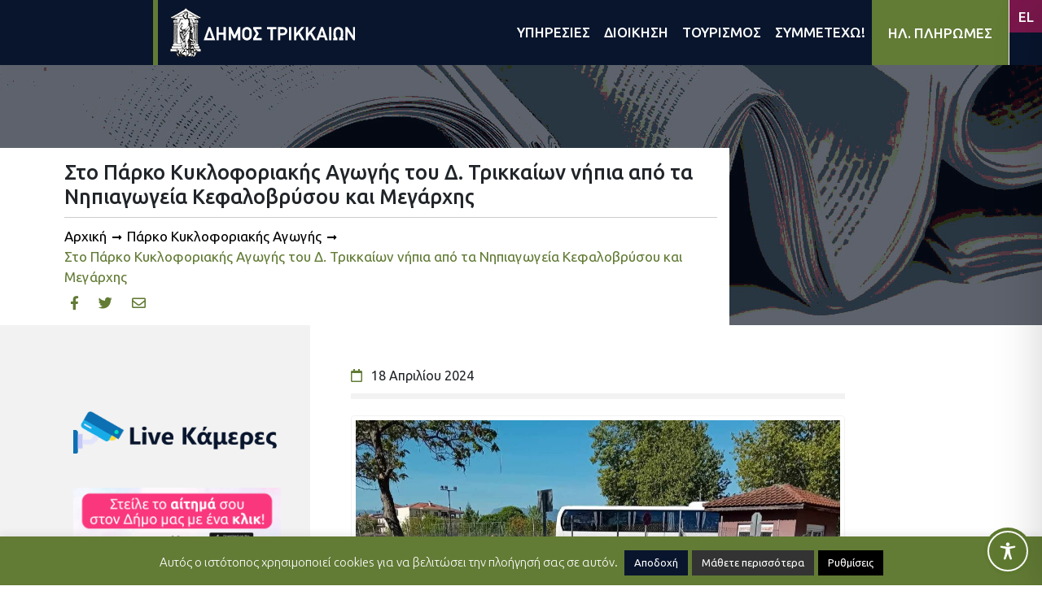

--- FILE ---
content_type: text/html; charset=UTF-8
request_url: https://trikalacity.gr/wp-admin/admin-ajax.php
body_size: 3348
content:
{"tstamps":[1769376867000,1769549667000,1769290467000,1769376867000,1769463267000,1769549667000,1769636067000,1769722467000,1769808867000,1769895267000,1769981667000,1770068067000,1770154467000,1770240867000,1770327267000,1770413667000,1770500067000,1770586467000,1770672867000,1770759267000,1770845667000,1770932067000,1771018467000,1771104867000,1771191267000,1771277667000,1771364067000,1771450467000,1771536867000,1771623267000,1771709667000,1771796067000,1771882467000,1771968867000,1772055267000,1772141667000,1772228067000,1772314467000,1772400867000,1772487267000,1772573667000,1772660067000,1772746467000,1772832867000,1772919267000,1773005667000,1773092067000,1773178467000,1773264867000,1773351267000,1773437667000,1773524067000,1773610467000,1773696867000,1773783267000,1773869667000,1773956067000,1774042467000,1774128867000,1774215267000,1774301667000,1774388067000,1774474467000,1774560867000,1774647267000,1774733667000,1774820067000,1774906467000,1774992867000,1775079267000,1775165667000,1775252067000,1775338467000,1775424867000,1775511267000,1775597667000,1775684067000,1775770467000,1775856867000,1775943267000,1776029667000,1776116067000,1776202467000,1776288867000,1776375267000,1776461667000,1776548067000,1776634467000,1776720867000,1776807267000,1776893667000,1776980067000,1777066467000,1777152867000,1777239267000,1777325667000,1777412067000,1777498467000,1777584867000,1777671267000,1777757667000,1777844067000,1777930467000,1778016867000,1778103267000,1778189667000,1778276067000,1778362467000,1778448867000,1778535267000,1778621667000,1778708067000,1778794467000,1778880867000,1778967267000,1779053667000,1779140067000,1779226467000,1779312867000,1779399267000,1779485667000,1779572067000,1779658467000,1779744867000,1779831267000,1779917667000,1780004067000,1780090467000,1780176867000,1780263267000,1780349667000,1780436067000,1780522467000,1780608867000,1780695267000,1780781667000,1780868067000,1780954467000,1781040867000,1781127267000,1781213667000,1781300067000,1781386467000,1781472867000,1781559267000,1781645667000,1781732067000,1781818467000,1781904867000,1781991267000,1782077667000,1782164067000,1782250467000,1782336867000,1782423267000,1782509667000,1782596067000,1782682467000,1782768867000,1782855267000,1782941667000,1783028067000,1783114467000,1783200867000,1783287267000,1783373667000,1783460067000,1783546467000,1783632867000,1783719267000,1783805667000,1783892067000,1783978467000,1784064867000,1784151267000,1784237667000,1784324067000,1784410467000,1784496867000,1784583267000,1784669667000,1784756067000,1784842467000,1784928867000,1785015267000,1785101667000,1785188067000,1785274467000,1785360867000,1785447267000,1785533667000,1785620067000,1785706467000,1785792867000,1785879267000,1785965667000,1786052067000,1786138467000,1786224867000,1786311267000,1786397667000,1786484067000,1786570467000,1786656867000,1786743267000,1786829667000,1786916067000,1787002467000,1787088867000,1787175267000,1787261667000,1787348067000,1787434467000,1787520867000,1787607267000,1787693667000,1787780067000,1787866467000,1787952867000,1788039267000,1788125667000,1788212067000,1788298467000,1788384867000,1788471267000,1788557667000,1788644067000,1788730467000,1788816867000,1788903267000,1788989667000,1789076067000,1789162467000,1789248867000,1789335267000,1789421667000,1789508067000,1789594467000,1789680867000,1789767267000,1789853667000,1789940067000,1790026467000,1790112867000,1790199267000,1790285667000,1790372067000,1790458467000,1790544867000,1790631267000,1790717667000,1790804067000,1769117667000,1769204067000,1769290467000,1769376867000,1769463267000,1769549667000,1769636067000,1769549667000,1769204067000,1768512867000,1768599267000,1768685667000,1768772067000,1768858467000,1768944867000,1769031267000,1768858467000,1768944867000,1769981667000,1767908067000,1767994467000,1768080867000,1768167267000,1768253667000,1768340067000,1768426467000,1768080867000,1768167267000,1769376867000,1767735267000,1767216867000,1767303267000,1770413667000,1766266467000,1766352867000,1766439267000,1766525667000,1766612067000,1766698467000,1766784867000,1766871267000,1766957667000,1767044067000,1767130467000,1767216867000,1767303267000,1767389667000,1767476067000,1767562467000,1763760867000,1763847267000,1763933667000,1764020067000,1764106467000,1764192867000,1764279267000,1764365667000,1764452067000,1764538467000,1764624867000,1764711267000,1764797667000,1764884067000,1764970467000,1765056867000,1765143267000,1765229667000,1765316067000,1765402467000,1765488867000,1765575267000,1765661667000,1765748067000,1765834467000,1765920867000,1766007267000,1766093667000,1766180067000,1766266467000,1766352867000,1766439267000,1766525667000,1766612067000,1766698467000,1766784867000,1766871267000,1766957667000,1767044067000,1767130467000,1767216867000,1767303267000,1767389667000,1767476067000,1767562467000,1767648867000,1767735267000,1764106467000,1764192867000,1764279267000,1764365667000,1764452067000,1764538467000,1764624867000,1764711267000,1764797667000,1764884067000,1764970467000,1765056867000,1765143267000,1765229667000,1765316067000,1765402467000,1765488867000,1765575267000,1765661667000,1765748067000,1765834467000,1765920867000,1766007267000,1766093667000,1766180067000,1766266467000,1766352867000,1766439267000,1766525667000,1766612067000,1766698467000,1766784867000,1766871267000,1766957667000,1767044067000,1767130467000,1767216867000,1767303267000,1767389667000,1767476067000,1767562467000],"2026125":["<a class=\"event-calendar-link js-event-calendar-link event\" href=\"https:\/\/trikalacity.gr\/event\/paroysiazetai-sta-trikala-to-vivlio-toy-gianni-mazi-geopolitiki-kai-sygchroni-techni\/\"><span class=\"event-calendar-link__title event\">\u03a0\u03b1\u03c1\u03bf\u03c5\u03c3\u03b9\u03ac\u03b6\u03b5\u03c4\u03b1\u03b9 \u03c3\u03c4\u03b1 \u03a4\u03c1\u03af\u03ba\u03b1\u03bb\u03b1 \u03c4\u03bf \u03b2\u03b9\u03b2\u03bb\u03af\u03bf \u03c4\u03bf\u03c5 \u0393\u03b9\u03ac\u03bd\u03bd\u03b7 \u039c\u03ac\u03b6\u03b7 \u201c\u0393\u03b5\u03c9\u03c0\u03bf\u03bb\u03b9\u03c4\u03b9\u03ba\u03ae \u03ba\u03b1\u03b9 \u03c3\u03cd\u03b3\u03c7\u03c1\u03bf\u03bd\u03b7 \u03c4\u03ad\u03c7\u03bd\u03b7\u201d<\/span><\/a>","<a class=\"event-calendar-link js-event-calendar-link event\" href=\"https:\/\/trikalacity.gr\/event\/o-aisopos-kapote-kai-tora-simantiko-politistiko-gegonos-sta-trikala\/\"><span class=\"event-calendar-link__title event\">\u00ab\u039f \u0391\u03af\u03c3\u03c9\u03c0\u03bf\u03c2 \u039a\u03ac\u03c0\u03bf\u03c4\u03b5 \u03ba\u03b1\u03b9 \u03a4\u03ce\u03c1\u03b1\u00bb: \u03a3\u03b7\u03bc\u03b1\u03bd\u03c4\u03b9\u03ba\u03cc \u03c0\u03bf\u03bb\u03b9\u03c4\u03b9\u03c3\u03c4\u03b9\u03ba\u03cc \u03b3\u03b5\u03b3\u03bf\u03bd\u03cc\u03c2 \u03c3\u03c4\u03b1 \u03a4\u03c1\u03af\u03ba\u03b1\u03bb\u03b1<\/span><\/a>","<a class=\"event-calendar-link js-event-calendar-link event\" href=\"https:\/\/trikalacity.gr\/event\/thriler-ston-dimotiko-kinimatografo-trikalon-2\/\"><span class=\"event-calendar-link__title event\">\u0398\u03c1\u03af\u03bb\u03b5\u03c1 \u03c3\u03c4\u03bf\u03bd \u0394\u03b7\u03bc\u03bf\u03c4\u03b9\u03ba\u03cc \u039a\u03b9\u03bd\u03b7\u03bc\u03b1\u03c4\u03bf\u03b3\u03c1\u03ac\u03c6\u03bf \u03a4\u03c1\u03b9\u03ba\u03ac\u03bb\u03c9\u03bd<\/span><\/a>","<a class=\"event-calendar-link js-event-calendar-link event\" href=\"https:\/\/trikalacity.gr\/event\/nea-parastasi-gia-toys-theatrikoys-asklipiades-toy-e%ce%84-kapi-toy-dimoy-trikkaion\/\"><span class=\"event-calendar-link__title event\">\u039d\u03ad\u03b1 \u03c0\u03b1\u03c1\u03ac\u03c3\u03c4\u03b1\u03c3\u03b7 \u03b3\u03b9\u03b1 \u03c4\u03bf\u03c5\u03c2 \u03b8\u03b5\u03b1\u03c4\u03c1\u03b9\u03ba\u03bf\u03cd\u03c2 \u00ab\u0391\u03c3\u03ba\u03bb\u03b7\u03c0\u03b9\u03ac\u03b4\u03b5\u03c2\u00bb \u03c4\u03bf\u03c5 \u0395\u0384 \u039a\u0391\u03a0\u0397 \u03c4\u03bf\u03c5 \u0394\u03ae\u03bc\u03bf\u03c5 \u03a4\u03c1\u03b9\u03ba\u03ba\u03b1\u03af\u03c9\u03bd<\/span><\/a>"],"2026127":["<a class=\"event-calendar-link js-event-calendar-link event\" href=\"https:\/\/trikalacity.gr\/event\/afieromatiki-ekdilosi-gia-to-olokaytoma-sta-trikala-me-mathitiki-drastiriotita\/\"><span class=\"event-calendar-link__title event\">\u0391\u03c6\u03b9\u03b5\u03c1\u03c9\u03bc\u03b1\u03c4\u03b9\u03ba\u03ae \u03b5\u03ba\u03b4\u03ae\u03bb\u03c9\u03c3\u03b7 \u03b3\u03b9\u03b1 \u03c4\u03bf \u039f\u03bb\u03bf\u03ba\u03b1\u03cd\u03c4\u03c9\u03bc\u03b1 \u03c3\u03c4\u03b1 \u03a4\u03c1\u03af\u03ba\u03b1\u03bb\u03b1, \u03bc\u03b5 \u03bc\u03b1\u03b8\u03b7\u03c4\u03b9\u03ba\u03ae \u03b4\u03c1\u03b1\u03c3\u03c4\u03b7\u03c1\u03b9\u03cc\u03c4\u03b7\u03c4\u03b1<\/span><\/a>","<a class=\"event-calendar-link js-event-calendar-link event\" href=\"https:\/\/trikalacity.gr\/event\/o-aisopos-kapote-kai-tora-simantiko-politistiko-gegonos-sta-trikala\/\"><span class=\"event-calendar-link__title event\">\u00ab\u039f \u0391\u03af\u03c3\u03c9\u03c0\u03bf\u03c2 \u039a\u03ac\u03c0\u03bf\u03c4\u03b5 \u03ba\u03b1\u03b9 \u03a4\u03ce\u03c1\u03b1\u00bb: \u03a3\u03b7\u03bc\u03b1\u03bd\u03c4\u03b9\u03ba\u03cc \u03c0\u03bf\u03bb\u03b9\u03c4\u03b9\u03c3\u03c4\u03b9\u03ba\u03cc \u03b3\u03b5\u03b3\u03bf\u03bd\u03cc\u03c2 \u03c3\u03c4\u03b1 \u03a4\u03c1\u03af\u03ba\u03b1\u03bb\u03b1<\/span><\/a>","<a class=\"event-calendar-link js-event-calendar-link event\" href=\"https:\/\/trikalacity.gr\/event\/thriler-ston-dimotiko-kinimatografo-trikalon-2\/\"><span class=\"event-calendar-link__title event\">\u0398\u03c1\u03af\u03bb\u03b5\u03c1 \u03c3\u03c4\u03bf\u03bd \u0394\u03b7\u03bc\u03bf\u03c4\u03b9\u03ba\u03cc \u039a\u03b9\u03bd\u03b7\u03bc\u03b1\u03c4\u03bf\u03b3\u03c1\u03ac\u03c6\u03bf \u03a4\u03c1\u03b9\u03ba\u03ac\u03bb\u03c9\u03bd<\/span><\/a>","<a class=\"event-calendar-link js-event-calendar-link event\" href=\"https:\/\/trikalacity.gr\/event\/i-nea-theatriki-komodia-ton-reppa-papathanasioy-sta-trikala\/\"><span class=\"event-calendar-link__title event\">\u0397 \u03bd\u03ad\u03b1 \u03b8\u03b5\u03b1\u03c4\u03c1\u03b9\u03ba\u03ae \u03ba\u03c9\u03bc\u03c9\u03b4\u03af\u03b1 \u03c4\u03c9\u03bd \u03a1\u03ad\u03c0\u03c0\u03b1 \u2013 \u03a0\u03b1\u03c0\u03b1\u03b8\u03b1\u03bd\u03b1\u03c3\u03af\u03bf\u03c5 \u03c3\u03c4\u03b1 \u03a4\u03c1\u03af\u03ba\u03b1\u03bb\u03b1<\/span><\/a>"],"2026124":["<a class=\"event-calendar-link js-event-calendar-link event\" href=\"https:\/\/trikalacity.gr\/event\/o-aisopos-kapote-kai-tora-simantiko-politistiko-gegonos-sta-trikala\/\"><span class=\"event-calendar-link__title event\">\u00ab\u039f \u0391\u03af\u03c3\u03c9\u03c0\u03bf\u03c2 \u039a\u03ac\u03c0\u03bf\u03c4\u03b5 \u03ba\u03b1\u03b9 \u03a4\u03ce\u03c1\u03b1\u00bb: \u03a3\u03b7\u03bc\u03b1\u03bd\u03c4\u03b9\u03ba\u03cc \u03c0\u03bf\u03bb\u03b9\u03c4\u03b9\u03c3\u03c4\u03b9\u03ba\u03cc \u03b3\u03b5\u03b3\u03bf\u03bd\u03cc\u03c2 \u03c3\u03c4\u03b1 \u03a4\u03c1\u03af\u03ba\u03b1\u03bb\u03b1<\/span><\/a>","<a class=\"event-calendar-link js-event-calendar-link event\" href=\"https:\/\/trikalacity.gr\/event\/thriler-ston-dimotiko-kinimatografo-trikalon-2\/\"><span class=\"event-calendar-link__title event\">\u0398\u03c1\u03af\u03bb\u03b5\u03c1 \u03c3\u03c4\u03bf\u03bd \u0394\u03b7\u03bc\u03bf\u03c4\u03b9\u03ba\u03cc \u039a\u03b9\u03bd\u03b7\u03bc\u03b1\u03c4\u03bf\u03b3\u03c1\u03ac\u03c6\u03bf \u03a4\u03c1\u03b9\u03ba\u03ac\u03bb\u03c9\u03bd<\/span><\/a>"],"2026126":["<a class=\"event-calendar-link js-event-calendar-link event\" href=\"https:\/\/trikalacity.gr\/event\/o-aisopos-kapote-kai-tora-simantiko-politistiko-gegonos-sta-trikala\/\"><span class=\"event-calendar-link__title event\">\u00ab\u039f \u0391\u03af\u03c3\u03c9\u03c0\u03bf\u03c2 \u039a\u03ac\u03c0\u03bf\u03c4\u03b5 \u03ba\u03b1\u03b9 \u03a4\u03ce\u03c1\u03b1\u00bb: \u03a3\u03b7\u03bc\u03b1\u03bd\u03c4\u03b9\u03ba\u03cc \u03c0\u03bf\u03bb\u03b9\u03c4\u03b9\u03c3\u03c4\u03b9\u03ba\u03cc \u03b3\u03b5\u03b3\u03bf\u03bd\u03cc\u03c2 \u03c3\u03c4\u03b1 \u03a4\u03c1\u03af\u03ba\u03b1\u03bb\u03b1<\/span><\/a>","<a class=\"event-calendar-link js-event-calendar-link event\" href=\"https:\/\/trikalacity.gr\/event\/thriler-ston-dimotiko-kinimatografo-trikalon-2\/\"><span class=\"event-calendar-link__title event\">\u0398\u03c1\u03af\u03bb\u03b5\u03c1 \u03c3\u03c4\u03bf\u03bd \u0394\u03b7\u03bc\u03bf\u03c4\u03b9\u03ba\u03cc \u039a\u03b9\u03bd\u03b7\u03bc\u03b1\u03c4\u03bf\u03b3\u03c1\u03ac\u03c6\u03bf \u03a4\u03c1\u03b9\u03ba\u03ac\u03bb\u03c9\u03bd<\/span><\/a>"],"2026128":["<a class=\"event-calendar-link js-event-calendar-link event\" href=\"https:\/\/trikalacity.gr\/event\/o-aisopos-kapote-kai-tora-simantiko-politistiko-gegonos-sta-trikala\/\"><span class=\"event-calendar-link__title event\">\u00ab\u039f \u0391\u03af\u03c3\u03c9\u03c0\u03bf\u03c2 \u039a\u03ac\u03c0\u03bf\u03c4\u03b5 \u03ba\u03b1\u03b9 \u03a4\u03ce\u03c1\u03b1\u00bb: \u03a3\u03b7\u03bc\u03b1\u03bd\u03c4\u03b9\u03ba\u03cc \u03c0\u03bf\u03bb\u03b9\u03c4\u03b9\u03c3\u03c4\u03b9\u03ba\u03cc \u03b3\u03b5\u03b3\u03bf\u03bd\u03cc\u03c2 \u03c3\u03c4\u03b1 \u03a4\u03c1\u03af\u03ba\u03b1\u03bb\u03b1<\/span><\/a>","<a class=\"event-calendar-link js-event-calendar-link event\" href=\"https:\/\/trikalacity.gr\/event\/thriler-ston-dimotiko-kinimatografo-trikalon-2\/\"><span class=\"event-calendar-link__title event\">\u0398\u03c1\u03af\u03bb\u03b5\u03c1 \u03c3\u03c4\u03bf\u03bd \u0394\u03b7\u03bc\u03bf\u03c4\u03b9\u03ba\u03cc \u039a\u03b9\u03bd\u03b7\u03bc\u03b1\u03c4\u03bf\u03b3\u03c1\u03ac\u03c6\u03bf \u03a4\u03c1\u03b9\u03ba\u03ac\u03bb\u03c9\u03bd<\/span><\/a>"],"2026129":["<a class=\"event-calendar-link js-event-calendar-link event\" href=\"https:\/\/trikalacity.gr\/event\/o-aisopos-kapote-kai-tora-simantiko-politistiko-gegonos-sta-trikala\/\"><span class=\"event-calendar-link__title event\">\u00ab\u039f \u0391\u03af\u03c3\u03c9\u03c0\u03bf\u03c2 \u039a\u03ac\u03c0\u03bf\u03c4\u03b5 \u03ba\u03b1\u03b9 \u03a4\u03ce\u03c1\u03b1\u00bb: \u03a3\u03b7\u03bc\u03b1\u03bd\u03c4\u03b9\u03ba\u03cc \u03c0\u03bf\u03bb\u03b9\u03c4\u03b9\u03c3\u03c4\u03b9\u03ba\u03cc \u03b3\u03b5\u03b3\u03bf\u03bd\u03cc\u03c2 \u03c3\u03c4\u03b1 \u03a4\u03c1\u03af\u03ba\u03b1\u03bb\u03b1<\/span><\/a>"],"2026130":["<a class=\"event-calendar-link js-event-calendar-link event\" href=\"https:\/\/trikalacity.gr\/event\/o-aisopos-kapote-kai-tora-simantiko-politistiko-gegonos-sta-trikala\/\"><span class=\"event-calendar-link__title event\">\u00ab\u039f \u0391\u03af\u03c3\u03c9\u03c0\u03bf\u03c2 \u039a\u03ac\u03c0\u03bf\u03c4\u03b5 \u03ba\u03b1\u03b9 \u03a4\u03ce\u03c1\u03b1\u00bb: \u03a3\u03b7\u03bc\u03b1\u03bd\u03c4\u03b9\u03ba\u03cc \u03c0\u03bf\u03bb\u03b9\u03c4\u03b9\u03c3\u03c4\u03b9\u03ba\u03cc \u03b3\u03b5\u03b3\u03bf\u03bd\u03cc\u03c2 \u03c3\u03c4\u03b1 \u03a4\u03c1\u03af\u03ba\u03b1\u03bb\u03b1<\/span><\/a>"],"2026131":["<a class=\"event-calendar-link js-event-calendar-link event\" href=\"https:\/\/trikalacity.gr\/event\/o-aisopos-kapote-kai-tora-simantiko-politistiko-gegonos-sta-trikala\/\"><span class=\"event-calendar-link__title event\">\u00ab\u039f \u0391\u03af\u03c3\u03c9\u03c0\u03bf\u03c2 \u039a\u03ac\u03c0\u03bf\u03c4\u03b5 \u03ba\u03b1\u03b9 \u03a4\u03ce\u03c1\u03b1\u00bb: \u03a3\u03b7\u03bc\u03b1\u03bd\u03c4\u03b9\u03ba\u03cc \u03c0\u03bf\u03bb\u03b9\u03c4\u03b9\u03c3\u03c4\u03b9\u03ba\u03cc \u03b3\u03b5\u03b3\u03bf\u03bd\u03cc\u03c2 \u03c3\u03c4\u03b1 \u03a4\u03c1\u03af\u03ba\u03b1\u03bb\u03b1<\/span><\/a>"],"202621":["<a class=\"event-calendar-link js-event-calendar-link event\" href=\"https:\/\/trikalacity.gr\/event\/o-aisopos-kapote-kai-tora-simantiko-politistiko-gegonos-sta-trikala\/\"><span class=\"event-calendar-link__title event\">\u00ab\u039f \u0391\u03af\u03c3\u03c9\u03c0\u03bf\u03c2 \u039a\u03ac\u03c0\u03bf\u03c4\u03b5 \u03ba\u03b1\u03b9 \u03a4\u03ce\u03c1\u03b1\u00bb: \u03a3\u03b7\u03bc\u03b1\u03bd\u03c4\u03b9\u03ba\u03cc \u03c0\u03bf\u03bb\u03b9\u03c4\u03b9\u03c3\u03c4\u03b9\u03ba\u03cc \u03b3\u03b5\u03b3\u03bf\u03bd\u03cc\u03c2 \u03c3\u03c4\u03b1 \u03a4\u03c1\u03af\u03ba\u03b1\u03bb\u03b1<\/span><\/a>","<a class=\"event-calendar-link js-event-calendar-link event\" href=\"https:\/\/trikalacity.gr\/event\/de-saltarismed-i-chara-tsioli-sta-trikala\/\"><span class=\"event-calendar-link__title event\">\u201c\u03b4\u03b5 saltarismed!\u201d: \u0397 \u03a7\u03b1\u03c1\u03ac \u03a4\u03c3\u03b9\u03ce\u03bb\u03b7 \u03c3\u03c4\u03b1 \u03a4\u03c1\u03af\u03ba\u03b1\u03bb\u03b1<\/span><\/a>"],"202622":["<a class=\"event-calendar-link js-event-calendar-link event\" href=\"https:\/\/trikalacity.gr\/event\/o-aisopos-kapote-kai-tora-simantiko-politistiko-gegonos-sta-trikala\/\"><span class=\"event-calendar-link__title event\">\u00ab\u039f \u0391\u03af\u03c3\u03c9\u03c0\u03bf\u03c2 \u039a\u03ac\u03c0\u03bf\u03c4\u03b5 \u03ba\u03b1\u03b9 \u03a4\u03ce\u03c1\u03b1\u00bb: \u03a3\u03b7\u03bc\u03b1\u03bd\u03c4\u03b9\u03ba\u03cc \u03c0\u03bf\u03bb\u03b9\u03c4\u03b9\u03c3\u03c4\u03b9\u03ba\u03cc \u03b3\u03b5\u03b3\u03bf\u03bd\u03cc\u03c2 \u03c3\u03c4\u03b1 \u03a4\u03c1\u03af\u03ba\u03b1\u03bb\u03b1<\/span><\/a>"],"202623":["<a class=\"event-calendar-link js-event-calendar-link event\" href=\"https:\/\/trikalacity.gr\/event\/o-aisopos-kapote-kai-tora-simantiko-politistiko-gegonos-sta-trikala\/\"><span class=\"event-calendar-link__title event\">\u00ab\u039f \u0391\u03af\u03c3\u03c9\u03c0\u03bf\u03c2 \u039a\u03ac\u03c0\u03bf\u03c4\u03b5 \u03ba\u03b1\u03b9 \u03a4\u03ce\u03c1\u03b1\u00bb: \u03a3\u03b7\u03bc\u03b1\u03bd\u03c4\u03b9\u03ba\u03cc \u03c0\u03bf\u03bb\u03b9\u03c4\u03b9\u03c3\u03c4\u03b9\u03ba\u03cc \u03b3\u03b5\u03b3\u03bf\u03bd\u03cc\u03c2 \u03c3\u03c4\u03b1 \u03a4\u03c1\u03af\u03ba\u03b1\u03bb\u03b1<\/span><\/a>"],"202624":["<a class=\"event-calendar-link js-event-calendar-link event\" href=\"https:\/\/trikalacity.gr\/event\/o-aisopos-kapote-kai-tora-simantiko-politistiko-gegonos-sta-trikala\/\"><span class=\"event-calendar-link__title event\">\u00ab\u039f \u0391\u03af\u03c3\u03c9\u03c0\u03bf\u03c2 \u039a\u03ac\u03c0\u03bf\u03c4\u03b5 \u03ba\u03b1\u03b9 \u03a4\u03ce\u03c1\u03b1\u00bb: \u03a3\u03b7\u03bc\u03b1\u03bd\u03c4\u03b9\u03ba\u03cc \u03c0\u03bf\u03bb\u03b9\u03c4\u03b9\u03c3\u03c4\u03b9\u03ba\u03cc \u03b3\u03b5\u03b3\u03bf\u03bd\u03cc\u03c2 \u03c3\u03c4\u03b1 \u03a4\u03c1\u03af\u03ba\u03b1\u03bb\u03b1<\/span><\/a>"],"202625":["<a class=\"event-calendar-link js-event-calendar-link event\" href=\"https:\/\/trikalacity.gr\/event\/o-aisopos-kapote-kai-tora-simantiko-politistiko-gegonos-sta-trikala\/\"><span class=\"event-calendar-link__title event\">\u00ab\u039f \u0391\u03af\u03c3\u03c9\u03c0\u03bf\u03c2 \u039a\u03ac\u03c0\u03bf\u03c4\u03b5 \u03ba\u03b1\u03b9 \u03a4\u03ce\u03c1\u03b1\u00bb: \u03a3\u03b7\u03bc\u03b1\u03bd\u03c4\u03b9\u03ba\u03cc \u03c0\u03bf\u03bb\u03b9\u03c4\u03b9\u03c3\u03c4\u03b9\u03ba\u03cc \u03b3\u03b5\u03b3\u03bf\u03bd\u03cc\u03c2 \u03c3\u03c4\u03b1 \u03a4\u03c1\u03af\u03ba\u03b1\u03bb\u03b1<\/span><\/a>"],"202626":["<a class=\"event-calendar-link js-event-calendar-link event\" href=\"https:\/\/trikalacity.gr\/event\/o-aisopos-kapote-kai-tora-simantiko-politistiko-gegonos-sta-trikala\/\"><span class=\"event-calendar-link__title event\">\u00ab\u039f \u0391\u03af\u03c3\u03c9\u03c0\u03bf\u03c2 \u039a\u03ac\u03c0\u03bf\u03c4\u03b5 \u03ba\u03b1\u03b9 \u03a4\u03ce\u03c1\u03b1\u00bb: \u03a3\u03b7\u03bc\u03b1\u03bd\u03c4\u03b9\u03ba\u03cc \u03c0\u03bf\u03bb\u03b9\u03c4\u03b9\u03c3\u03c4\u03b9\u03ba\u03cc \u03b3\u03b5\u03b3\u03bf\u03bd\u03cc\u03c2 \u03c3\u03c4\u03b1 \u03a4\u03c1\u03af\u03ba\u03b1\u03bb\u03b1<\/span><\/a>","<a class=\"event-calendar-link js-event-calendar-link event\" href=\"https:\/\/trikalacity.gr\/event\/dyo-parastaseis-toy-alexandroy-tsoyvela-sto-pneymatiko-kentro-d-trikkaion-ton-fevroyario\/\"><span class=\"event-calendar-link__title event\">\u0394\u03cd\u03bf \u03c0\u03b1\u03c1\u03b1\u03c3\u03c4\u03ac\u03c3\u03b5\u03b9\u03c2 \u03c4\u03bf\u03c5 \u0391\u03bb\u03ad\u03be\u03b1\u03bd\u03b4\u03c1\u03bf\u03c5 \u03a4\u03c3\u03bf\u03c5\u03b2\u03ad\u03bb\u03b1 \u03c3\u03c4\u03bf \u03a0\u03bd\u03b5\u03c5\u03bc\u03b1\u03c4\u03b9\u03ba\u03cc \u039a\u03ad\u03bd\u03c4\u03c1\u03bf \u0394. \u03a4\u03c1\u03b9\u03ba\u03ba\u03b1\u03af\u03c9\u03bd \u03c4\u03bf\u03bd \u03a6\u03b5\u03b2\u03c1\u03bf\u03c5\u03ac\u03c1\u03b9\u03bf<\/span><\/a>"],"202627":["<a class=\"event-calendar-link js-event-calendar-link event\" href=\"https:\/\/trikalacity.gr\/event\/o-aisopos-kapote-kai-tora-simantiko-politistiko-gegonos-sta-trikala\/\"><span class=\"event-calendar-link__title event\">\u00ab\u039f \u0391\u03af\u03c3\u03c9\u03c0\u03bf\u03c2 \u039a\u03ac\u03c0\u03bf\u03c4\u03b5 \u03ba\u03b1\u03b9 \u03a4\u03ce\u03c1\u03b1\u00bb: \u03a3\u03b7\u03bc\u03b1\u03bd\u03c4\u03b9\u03ba\u03cc \u03c0\u03bf\u03bb\u03b9\u03c4\u03b9\u03c3\u03c4\u03b9\u03ba\u03cc \u03b3\u03b5\u03b3\u03bf\u03bd\u03cc\u03c2 \u03c3\u03c4\u03b1 \u03a4\u03c1\u03af\u03ba\u03b1\u03bb\u03b1<\/span><\/a>"],"202628":["<a class=\"event-calendar-link js-event-calendar-link event\" href=\"https:\/\/trikalacity.gr\/event\/o-aisopos-kapote-kai-tora-simantiko-politistiko-gegonos-sta-trikala\/\"><span class=\"event-calendar-link__title event\">\u00ab\u039f \u0391\u03af\u03c3\u03c9\u03c0\u03bf\u03c2 \u039a\u03ac\u03c0\u03bf\u03c4\u03b5 \u03ba\u03b1\u03b9 \u03a4\u03ce\u03c1\u03b1\u00bb: \u03a3\u03b7\u03bc\u03b1\u03bd\u03c4\u03b9\u03ba\u03cc \u03c0\u03bf\u03bb\u03b9\u03c4\u03b9\u03c3\u03c4\u03b9\u03ba\u03cc \u03b3\u03b5\u03b3\u03bf\u03bd\u03cc\u03c2 \u03c3\u03c4\u03b1 \u03a4\u03c1\u03af\u03ba\u03b1\u03bb\u03b1<\/span><\/a>"],"202629":["<a class=\"event-calendar-link js-event-calendar-link event\" href=\"https:\/\/trikalacity.gr\/event\/o-aisopos-kapote-kai-tora-simantiko-politistiko-gegonos-sta-trikala\/\"><span class=\"event-calendar-link__title event\">\u00ab\u039f \u0391\u03af\u03c3\u03c9\u03c0\u03bf\u03c2 \u039a\u03ac\u03c0\u03bf\u03c4\u03b5 \u03ba\u03b1\u03b9 \u03a4\u03ce\u03c1\u03b1\u00bb: \u03a3\u03b7\u03bc\u03b1\u03bd\u03c4\u03b9\u03ba\u03cc \u03c0\u03bf\u03bb\u03b9\u03c4\u03b9\u03c3\u03c4\u03b9\u03ba\u03cc \u03b3\u03b5\u03b3\u03bf\u03bd\u03cc\u03c2 \u03c3\u03c4\u03b1 \u03a4\u03c1\u03af\u03ba\u03b1\u03bb\u03b1<\/span><\/a>"],"2026210":["<a class=\"event-calendar-link js-event-calendar-link event\" href=\"https:\/\/trikalacity.gr\/event\/o-aisopos-kapote-kai-tora-simantiko-politistiko-gegonos-sta-trikala\/\"><span class=\"event-calendar-link__title event\">\u00ab\u039f \u0391\u03af\u03c3\u03c9\u03c0\u03bf\u03c2 \u039a\u03ac\u03c0\u03bf\u03c4\u03b5 \u03ba\u03b1\u03b9 \u03a4\u03ce\u03c1\u03b1\u00bb: \u03a3\u03b7\u03bc\u03b1\u03bd\u03c4\u03b9\u03ba\u03cc \u03c0\u03bf\u03bb\u03b9\u03c4\u03b9\u03c3\u03c4\u03b9\u03ba\u03cc \u03b3\u03b5\u03b3\u03bf\u03bd\u03cc\u03c2 \u03c3\u03c4\u03b1 \u03a4\u03c1\u03af\u03ba\u03b1\u03bb\u03b1<\/span><\/a>"],"2026211":["<a class=\"event-calendar-link js-event-calendar-link event\" href=\"https:\/\/trikalacity.gr\/event\/o-aisopos-kapote-kai-tora-simantiko-politistiko-gegonos-sta-trikala\/\"><span class=\"event-calendar-link__title event\">\u00ab\u039f \u0391\u03af\u03c3\u03c9\u03c0\u03bf\u03c2 \u039a\u03ac\u03c0\u03bf\u03c4\u03b5 \u03ba\u03b1\u03b9 \u03a4\u03ce\u03c1\u03b1\u00bb: \u03a3\u03b7\u03bc\u03b1\u03bd\u03c4\u03b9\u03ba\u03cc \u03c0\u03bf\u03bb\u03b9\u03c4\u03b9\u03c3\u03c4\u03b9\u03ba\u03cc \u03b3\u03b5\u03b3\u03bf\u03bd\u03cc\u03c2 \u03c3\u03c4\u03b1 \u03a4\u03c1\u03af\u03ba\u03b1\u03bb\u03b1<\/span><\/a>"],"2026212":["<a class=\"event-calendar-link js-event-calendar-link event\" href=\"https:\/\/trikalacity.gr\/event\/o-aisopos-kapote-kai-tora-simantiko-politistiko-gegonos-sta-trikala\/\"><span class=\"event-calendar-link__title event\">\u00ab\u039f \u0391\u03af\u03c3\u03c9\u03c0\u03bf\u03c2 \u039a\u03ac\u03c0\u03bf\u03c4\u03b5 \u03ba\u03b1\u03b9 \u03a4\u03ce\u03c1\u03b1\u00bb: \u03a3\u03b7\u03bc\u03b1\u03bd\u03c4\u03b9\u03ba\u03cc \u03c0\u03bf\u03bb\u03b9\u03c4\u03b9\u03c3\u03c4\u03b9\u03ba\u03cc \u03b3\u03b5\u03b3\u03bf\u03bd\u03cc\u03c2 \u03c3\u03c4\u03b1 \u03a4\u03c1\u03af\u03ba\u03b1\u03bb\u03b1<\/span><\/a>"],"2026213":["<a class=\"event-calendar-link js-event-calendar-link event\" href=\"https:\/\/trikalacity.gr\/event\/o-aisopos-kapote-kai-tora-simantiko-politistiko-gegonos-sta-trikala\/\"><span class=\"event-calendar-link__title event\">\u00ab\u039f \u0391\u03af\u03c3\u03c9\u03c0\u03bf\u03c2 \u039a\u03ac\u03c0\u03bf\u03c4\u03b5 \u03ba\u03b1\u03b9 \u03a4\u03ce\u03c1\u03b1\u00bb: \u03a3\u03b7\u03bc\u03b1\u03bd\u03c4\u03b9\u03ba\u03cc \u03c0\u03bf\u03bb\u03b9\u03c4\u03b9\u03c3\u03c4\u03b9\u03ba\u03cc \u03b3\u03b5\u03b3\u03bf\u03bd\u03cc\u03c2 \u03c3\u03c4\u03b1 \u03a4\u03c1\u03af\u03ba\u03b1\u03bb\u03b1<\/span><\/a>"],"2026214":["<a class=\"event-calendar-link js-event-calendar-link event\" href=\"https:\/\/trikalacity.gr\/event\/o-aisopos-kapote-kai-tora-simantiko-politistiko-gegonos-sta-trikala\/\"><span class=\"event-calendar-link__title event\">\u00ab\u039f \u0391\u03af\u03c3\u03c9\u03c0\u03bf\u03c2 \u039a\u03ac\u03c0\u03bf\u03c4\u03b5 \u03ba\u03b1\u03b9 \u03a4\u03ce\u03c1\u03b1\u00bb: \u03a3\u03b7\u03bc\u03b1\u03bd\u03c4\u03b9\u03ba\u03cc \u03c0\u03bf\u03bb\u03b9\u03c4\u03b9\u03c3\u03c4\u03b9\u03ba\u03cc \u03b3\u03b5\u03b3\u03bf\u03bd\u03cc\u03c2 \u03c3\u03c4\u03b1 \u03a4\u03c1\u03af\u03ba\u03b1\u03bb\u03b1<\/span><\/a>"],"2026215":["<a class=\"event-calendar-link js-event-calendar-link event\" href=\"https:\/\/trikalacity.gr\/event\/o-aisopos-kapote-kai-tora-simantiko-politistiko-gegonos-sta-trikala\/\"><span class=\"event-calendar-link__title event\">\u00ab\u039f \u0391\u03af\u03c3\u03c9\u03c0\u03bf\u03c2 \u039a\u03ac\u03c0\u03bf\u03c4\u03b5 \u03ba\u03b1\u03b9 \u03a4\u03ce\u03c1\u03b1\u00bb: \u03a3\u03b7\u03bc\u03b1\u03bd\u03c4\u03b9\u03ba\u03cc \u03c0\u03bf\u03bb\u03b9\u03c4\u03b9\u03c3\u03c4\u03b9\u03ba\u03cc \u03b3\u03b5\u03b3\u03bf\u03bd\u03cc\u03c2 \u03c3\u03c4\u03b1 \u03a4\u03c1\u03af\u03ba\u03b1\u03bb\u03b1<\/span><\/a>"],"2026216":["<a class=\"event-calendar-link js-event-calendar-link event\" href=\"https:\/\/trikalacity.gr\/event\/o-aisopos-kapote-kai-tora-simantiko-politistiko-gegonos-sta-trikala\/\"><span class=\"event-calendar-link__title event\">\u00ab\u039f \u0391\u03af\u03c3\u03c9\u03c0\u03bf\u03c2 \u039a\u03ac\u03c0\u03bf\u03c4\u03b5 \u03ba\u03b1\u03b9 \u03a4\u03ce\u03c1\u03b1\u00bb: \u03a3\u03b7\u03bc\u03b1\u03bd\u03c4\u03b9\u03ba\u03cc \u03c0\u03bf\u03bb\u03b9\u03c4\u03b9\u03c3\u03c4\u03b9\u03ba\u03cc \u03b3\u03b5\u03b3\u03bf\u03bd\u03cc\u03c2 \u03c3\u03c4\u03b1 \u03a4\u03c1\u03af\u03ba\u03b1\u03bb\u03b1<\/span><\/a>"],"2026217":["<a class=\"event-calendar-link js-event-calendar-link event\" href=\"https:\/\/trikalacity.gr\/event\/o-aisopos-kapote-kai-tora-simantiko-politistiko-gegonos-sta-trikala\/\"><span class=\"event-calendar-link__title event\">\u00ab\u039f \u0391\u03af\u03c3\u03c9\u03c0\u03bf\u03c2 \u039a\u03ac\u03c0\u03bf\u03c4\u03b5 \u03ba\u03b1\u03b9 \u03a4\u03ce\u03c1\u03b1\u00bb: \u03a3\u03b7\u03bc\u03b1\u03bd\u03c4\u03b9\u03ba\u03cc \u03c0\u03bf\u03bb\u03b9\u03c4\u03b9\u03c3\u03c4\u03b9\u03ba\u03cc \u03b3\u03b5\u03b3\u03bf\u03bd\u03cc\u03c2 \u03c3\u03c4\u03b1 \u03a4\u03c1\u03af\u03ba\u03b1\u03bb\u03b1<\/span><\/a>"],"2026218":["<a class=\"event-calendar-link js-event-calendar-link event\" href=\"https:\/\/trikalacity.gr\/event\/o-aisopos-kapote-kai-tora-simantiko-politistiko-gegonos-sta-trikala\/\"><span class=\"event-calendar-link__title event\">\u00ab\u039f \u0391\u03af\u03c3\u03c9\u03c0\u03bf\u03c2 \u039a\u03ac\u03c0\u03bf\u03c4\u03b5 \u03ba\u03b1\u03b9 \u03a4\u03ce\u03c1\u03b1\u00bb: \u03a3\u03b7\u03bc\u03b1\u03bd\u03c4\u03b9\u03ba\u03cc \u03c0\u03bf\u03bb\u03b9\u03c4\u03b9\u03c3\u03c4\u03b9\u03ba\u03cc \u03b3\u03b5\u03b3\u03bf\u03bd\u03cc\u03c2 \u03c3\u03c4\u03b1 \u03a4\u03c1\u03af\u03ba\u03b1\u03bb\u03b1<\/span><\/a>"],"2026219":["<a class=\"event-calendar-link js-event-calendar-link event\" href=\"https:\/\/trikalacity.gr\/event\/o-aisopos-kapote-kai-tora-simantiko-politistiko-gegonos-sta-trikala\/\"><span class=\"event-calendar-link__title event\">\u00ab\u039f \u0391\u03af\u03c3\u03c9\u03c0\u03bf\u03c2 \u039a\u03ac\u03c0\u03bf\u03c4\u03b5 \u03ba\u03b1\u03b9 \u03a4\u03ce\u03c1\u03b1\u00bb: \u03a3\u03b7\u03bc\u03b1\u03bd\u03c4\u03b9\u03ba\u03cc \u03c0\u03bf\u03bb\u03b9\u03c4\u03b9\u03c3\u03c4\u03b9\u03ba\u03cc \u03b3\u03b5\u03b3\u03bf\u03bd\u03cc\u03c2 \u03c3\u03c4\u03b1 \u03a4\u03c1\u03af\u03ba\u03b1\u03bb\u03b1<\/span><\/a>"],"2026220":["<a class=\"event-calendar-link js-event-calendar-link event\" href=\"https:\/\/trikalacity.gr\/event\/o-aisopos-kapote-kai-tora-simantiko-politistiko-gegonos-sta-trikala\/\"><span class=\"event-calendar-link__title event\">\u00ab\u039f \u0391\u03af\u03c3\u03c9\u03c0\u03bf\u03c2 \u039a\u03ac\u03c0\u03bf\u03c4\u03b5 \u03ba\u03b1\u03b9 \u03a4\u03ce\u03c1\u03b1\u00bb: \u03a3\u03b7\u03bc\u03b1\u03bd\u03c4\u03b9\u03ba\u03cc \u03c0\u03bf\u03bb\u03b9\u03c4\u03b9\u03c3\u03c4\u03b9\u03ba\u03cc \u03b3\u03b5\u03b3\u03bf\u03bd\u03cc\u03c2 \u03c3\u03c4\u03b1 \u03a4\u03c1\u03af\u03ba\u03b1\u03bb\u03b1<\/span><\/a>"],"2026221":["<a class=\"event-calendar-link js-event-calendar-link event\" href=\"https:\/\/trikalacity.gr\/event\/o-aisopos-kapote-kai-tora-simantiko-politistiko-gegonos-sta-trikala\/\"><span class=\"event-calendar-link__title event\">\u00ab\u039f \u0391\u03af\u03c3\u03c9\u03c0\u03bf\u03c2 \u039a\u03ac\u03c0\u03bf\u03c4\u03b5 \u03ba\u03b1\u03b9 \u03a4\u03ce\u03c1\u03b1\u00bb: \u03a3\u03b7\u03bc\u03b1\u03bd\u03c4\u03b9\u03ba\u03cc \u03c0\u03bf\u03bb\u03b9\u03c4\u03b9\u03c3\u03c4\u03b9\u03ba\u03cc \u03b3\u03b5\u03b3\u03bf\u03bd\u03cc\u03c2 \u03c3\u03c4\u03b1 \u03a4\u03c1\u03af\u03ba\u03b1\u03bb\u03b1<\/span><\/a>"],"2026222":["<a class=\"event-calendar-link js-event-calendar-link event\" href=\"https:\/\/trikalacity.gr\/event\/o-aisopos-kapote-kai-tora-simantiko-politistiko-gegonos-sta-trikala\/\"><span class=\"event-calendar-link__title event\">\u00ab\u039f \u0391\u03af\u03c3\u03c9\u03c0\u03bf\u03c2 \u039a\u03ac\u03c0\u03bf\u03c4\u03b5 \u03ba\u03b1\u03b9 \u03a4\u03ce\u03c1\u03b1\u00bb: \u03a3\u03b7\u03bc\u03b1\u03bd\u03c4\u03b9\u03ba\u03cc \u03c0\u03bf\u03bb\u03b9\u03c4\u03b9\u03c3\u03c4\u03b9\u03ba\u03cc \u03b3\u03b5\u03b3\u03bf\u03bd\u03cc\u03c2 \u03c3\u03c4\u03b1 \u03a4\u03c1\u03af\u03ba\u03b1\u03bb\u03b1<\/span><\/a>"],"2026223":["<a class=\"event-calendar-link js-event-calendar-link event\" href=\"https:\/\/trikalacity.gr\/event\/o-aisopos-kapote-kai-tora-simantiko-politistiko-gegonos-sta-trikala\/\"><span class=\"event-calendar-link__title event\">\u00ab\u039f \u0391\u03af\u03c3\u03c9\u03c0\u03bf\u03c2 \u039a\u03ac\u03c0\u03bf\u03c4\u03b5 \u03ba\u03b1\u03b9 \u03a4\u03ce\u03c1\u03b1\u00bb: \u03a3\u03b7\u03bc\u03b1\u03bd\u03c4\u03b9\u03ba\u03cc \u03c0\u03bf\u03bb\u03b9\u03c4\u03b9\u03c3\u03c4\u03b9\u03ba\u03cc \u03b3\u03b5\u03b3\u03bf\u03bd\u03cc\u03c2 \u03c3\u03c4\u03b1 \u03a4\u03c1\u03af\u03ba\u03b1\u03bb\u03b1<\/span><\/a>"],"2026224":["<a class=\"event-calendar-link js-event-calendar-link event\" href=\"https:\/\/trikalacity.gr\/event\/o-aisopos-kapote-kai-tora-simantiko-politistiko-gegonos-sta-trikala\/\"><span class=\"event-calendar-link__title event\">\u00ab\u039f \u0391\u03af\u03c3\u03c9\u03c0\u03bf\u03c2 \u039a\u03ac\u03c0\u03bf\u03c4\u03b5 \u03ba\u03b1\u03b9 \u03a4\u03ce\u03c1\u03b1\u00bb: \u03a3\u03b7\u03bc\u03b1\u03bd\u03c4\u03b9\u03ba\u03cc \u03c0\u03bf\u03bb\u03b9\u03c4\u03b9\u03c3\u03c4\u03b9\u03ba\u03cc \u03b3\u03b5\u03b3\u03bf\u03bd\u03cc\u03c2 \u03c3\u03c4\u03b1 \u03a4\u03c1\u03af\u03ba\u03b1\u03bb\u03b1<\/span><\/a>"],"2026225":["<a class=\"event-calendar-link js-event-calendar-link event\" href=\"https:\/\/trikalacity.gr\/event\/o-aisopos-kapote-kai-tora-simantiko-politistiko-gegonos-sta-trikala\/\"><span class=\"event-calendar-link__title event\">\u00ab\u039f \u0391\u03af\u03c3\u03c9\u03c0\u03bf\u03c2 \u039a\u03ac\u03c0\u03bf\u03c4\u03b5 \u03ba\u03b1\u03b9 \u03a4\u03ce\u03c1\u03b1\u00bb: \u03a3\u03b7\u03bc\u03b1\u03bd\u03c4\u03b9\u03ba\u03cc \u03c0\u03bf\u03bb\u03b9\u03c4\u03b9\u03c3\u03c4\u03b9\u03ba\u03cc \u03b3\u03b5\u03b3\u03bf\u03bd\u03cc\u03c2 \u03c3\u03c4\u03b1 \u03a4\u03c1\u03af\u03ba\u03b1\u03bb\u03b1<\/span><\/a>"],"2026226":["<a class=\"event-calendar-link js-event-calendar-link event\" href=\"https:\/\/trikalacity.gr\/event\/o-aisopos-kapote-kai-tora-simantiko-politistiko-gegonos-sta-trikala\/\"><span class=\"event-calendar-link__title event\">\u00ab\u039f \u0391\u03af\u03c3\u03c9\u03c0\u03bf\u03c2 \u039a\u03ac\u03c0\u03bf\u03c4\u03b5 \u03ba\u03b1\u03b9 \u03a4\u03ce\u03c1\u03b1\u00bb: \u03a3\u03b7\u03bc\u03b1\u03bd\u03c4\u03b9\u03ba\u03cc \u03c0\u03bf\u03bb\u03b9\u03c4\u03b9\u03c3\u03c4\u03b9\u03ba\u03cc \u03b3\u03b5\u03b3\u03bf\u03bd\u03cc\u03c2 \u03c3\u03c4\u03b1 \u03a4\u03c1\u03af\u03ba\u03b1\u03bb\u03b1<\/span><\/a>"],"2026227":["<a class=\"event-calendar-link js-event-calendar-link event\" href=\"https:\/\/trikalacity.gr\/event\/o-aisopos-kapote-kai-tora-simantiko-politistiko-gegonos-sta-trikala\/\"><span class=\"event-calendar-link__title event\">\u00ab\u039f \u0391\u03af\u03c3\u03c9\u03c0\u03bf\u03c2 \u039a\u03ac\u03c0\u03bf\u03c4\u03b5 \u03ba\u03b1\u03b9 \u03a4\u03ce\u03c1\u03b1\u00bb: \u03a3\u03b7\u03bc\u03b1\u03bd\u03c4\u03b9\u03ba\u03cc \u03c0\u03bf\u03bb\u03b9\u03c4\u03b9\u03c3\u03c4\u03b9\u03ba\u03cc \u03b3\u03b5\u03b3\u03bf\u03bd\u03cc\u03c2 \u03c3\u03c4\u03b1 \u03a4\u03c1\u03af\u03ba\u03b1\u03bb\u03b1<\/span><\/a>"],"2026228":["<a class=\"event-calendar-link js-event-calendar-link event\" href=\"https:\/\/trikalacity.gr\/event\/o-aisopos-kapote-kai-tora-simantiko-politistiko-gegonos-sta-trikala\/\"><span class=\"event-calendar-link__title event\">\u00ab\u039f \u0391\u03af\u03c3\u03c9\u03c0\u03bf\u03c2 \u039a\u03ac\u03c0\u03bf\u03c4\u03b5 \u03ba\u03b1\u03b9 \u03a4\u03ce\u03c1\u03b1\u00bb: \u03a3\u03b7\u03bc\u03b1\u03bd\u03c4\u03b9\u03ba\u03cc \u03c0\u03bf\u03bb\u03b9\u03c4\u03b9\u03c3\u03c4\u03b9\u03ba\u03cc \u03b3\u03b5\u03b3\u03bf\u03bd\u03cc\u03c2 \u03c3\u03c4\u03b1 \u03a4\u03c1\u03af\u03ba\u03b1\u03bb\u03b1<\/span><\/a>"],"202631":["<a class=\"event-calendar-link js-event-calendar-link event\" href=\"https:\/\/trikalacity.gr\/event\/o-aisopos-kapote-kai-tora-simantiko-politistiko-gegonos-sta-trikala\/\"><span class=\"event-calendar-link__title event\">\u00ab\u039f \u0391\u03af\u03c3\u03c9\u03c0\u03bf\u03c2 \u039a\u03ac\u03c0\u03bf\u03c4\u03b5 \u03ba\u03b1\u03b9 \u03a4\u03ce\u03c1\u03b1\u00bb: \u03a3\u03b7\u03bc\u03b1\u03bd\u03c4\u03b9\u03ba\u03cc \u03c0\u03bf\u03bb\u03b9\u03c4\u03b9\u03c3\u03c4\u03b9\u03ba\u03cc \u03b3\u03b5\u03b3\u03bf\u03bd\u03cc\u03c2 \u03c3\u03c4\u03b1 \u03a4\u03c1\u03af\u03ba\u03b1\u03bb\u03b1<\/span><\/a>"],"202632":["<a class=\"event-calendar-link js-event-calendar-link event\" href=\"https:\/\/trikalacity.gr\/event\/o-aisopos-kapote-kai-tora-simantiko-politistiko-gegonos-sta-trikala\/\"><span class=\"event-calendar-link__title event\">\u00ab\u039f \u0391\u03af\u03c3\u03c9\u03c0\u03bf\u03c2 \u039a\u03ac\u03c0\u03bf\u03c4\u03b5 \u03ba\u03b1\u03b9 \u03a4\u03ce\u03c1\u03b1\u00bb: \u03a3\u03b7\u03bc\u03b1\u03bd\u03c4\u03b9\u03ba\u03cc \u03c0\u03bf\u03bb\u03b9\u03c4\u03b9\u03c3\u03c4\u03b9\u03ba\u03cc \u03b3\u03b5\u03b3\u03bf\u03bd\u03cc\u03c2 \u03c3\u03c4\u03b1 \u03a4\u03c1\u03af\u03ba\u03b1\u03bb\u03b1<\/span><\/a>"],"202633":["<a class=\"event-calendar-link js-event-calendar-link event\" href=\"https:\/\/trikalacity.gr\/event\/o-aisopos-kapote-kai-tora-simantiko-politistiko-gegonos-sta-trikala\/\"><span class=\"event-calendar-link__title event\">\u00ab\u039f \u0391\u03af\u03c3\u03c9\u03c0\u03bf\u03c2 \u039a\u03ac\u03c0\u03bf\u03c4\u03b5 \u03ba\u03b1\u03b9 \u03a4\u03ce\u03c1\u03b1\u00bb: \u03a3\u03b7\u03bc\u03b1\u03bd\u03c4\u03b9\u03ba\u03cc \u03c0\u03bf\u03bb\u03b9\u03c4\u03b9\u03c3\u03c4\u03b9\u03ba\u03cc \u03b3\u03b5\u03b3\u03bf\u03bd\u03cc\u03c2 \u03c3\u03c4\u03b1 \u03a4\u03c1\u03af\u03ba\u03b1\u03bb\u03b1<\/span><\/a>"],"202634":["<a class=\"event-calendar-link js-event-calendar-link event\" href=\"https:\/\/trikalacity.gr\/event\/o-aisopos-kapote-kai-tora-simantiko-politistiko-gegonos-sta-trikala\/\"><span class=\"event-calendar-link__title event\">\u00ab\u039f \u0391\u03af\u03c3\u03c9\u03c0\u03bf\u03c2 \u039a\u03ac\u03c0\u03bf\u03c4\u03b5 \u03ba\u03b1\u03b9 \u03a4\u03ce\u03c1\u03b1\u00bb: \u03a3\u03b7\u03bc\u03b1\u03bd\u03c4\u03b9\u03ba\u03cc \u03c0\u03bf\u03bb\u03b9\u03c4\u03b9\u03c3\u03c4\u03b9\u03ba\u03cc \u03b3\u03b5\u03b3\u03bf\u03bd\u03cc\u03c2 \u03c3\u03c4\u03b1 \u03a4\u03c1\u03af\u03ba\u03b1\u03bb\u03b1<\/span><\/a>"],"202635":["<a class=\"event-calendar-link js-event-calendar-link event\" href=\"https:\/\/trikalacity.gr\/event\/o-aisopos-kapote-kai-tora-simantiko-politistiko-gegonos-sta-trikala\/\"><span class=\"event-calendar-link__title event\">\u00ab\u039f \u0391\u03af\u03c3\u03c9\u03c0\u03bf\u03c2 \u039a\u03ac\u03c0\u03bf\u03c4\u03b5 \u03ba\u03b1\u03b9 \u03a4\u03ce\u03c1\u03b1\u00bb: \u03a3\u03b7\u03bc\u03b1\u03bd\u03c4\u03b9\u03ba\u03cc \u03c0\u03bf\u03bb\u03b9\u03c4\u03b9\u03c3\u03c4\u03b9\u03ba\u03cc \u03b3\u03b5\u03b3\u03bf\u03bd\u03cc\u03c2 \u03c3\u03c4\u03b1 \u03a4\u03c1\u03af\u03ba\u03b1\u03bb\u03b1<\/span><\/a>"],"202636":["<a class=\"event-calendar-link js-event-calendar-link event\" href=\"https:\/\/trikalacity.gr\/event\/o-aisopos-kapote-kai-tora-simantiko-politistiko-gegonos-sta-trikala\/\"><span class=\"event-calendar-link__title event\">\u00ab\u039f \u0391\u03af\u03c3\u03c9\u03c0\u03bf\u03c2 \u039a\u03ac\u03c0\u03bf\u03c4\u03b5 \u03ba\u03b1\u03b9 \u03a4\u03ce\u03c1\u03b1\u00bb: \u03a3\u03b7\u03bc\u03b1\u03bd\u03c4\u03b9\u03ba\u03cc \u03c0\u03bf\u03bb\u03b9\u03c4\u03b9\u03c3\u03c4\u03b9\u03ba\u03cc \u03b3\u03b5\u03b3\u03bf\u03bd\u03cc\u03c2 \u03c3\u03c4\u03b1 \u03a4\u03c1\u03af\u03ba\u03b1\u03bb\u03b1<\/span><\/a>"],"202637":["<a class=\"event-calendar-link js-event-calendar-link event\" href=\"https:\/\/trikalacity.gr\/event\/o-aisopos-kapote-kai-tora-simantiko-politistiko-gegonos-sta-trikala\/\"><span class=\"event-calendar-link__title event\">\u00ab\u039f \u0391\u03af\u03c3\u03c9\u03c0\u03bf\u03c2 \u039a\u03ac\u03c0\u03bf\u03c4\u03b5 \u03ba\u03b1\u03b9 \u03a4\u03ce\u03c1\u03b1\u00bb: \u03a3\u03b7\u03bc\u03b1\u03bd\u03c4\u03b9\u03ba\u03cc \u03c0\u03bf\u03bb\u03b9\u03c4\u03b9\u03c3\u03c4\u03b9\u03ba\u03cc \u03b3\u03b5\u03b3\u03bf\u03bd\u03cc\u03c2 \u03c3\u03c4\u03b1 \u03a4\u03c1\u03af\u03ba\u03b1\u03bb\u03b1<\/span><\/a>"],"202638":["<a class=\"event-calendar-link js-event-calendar-link event\" href=\"https:\/\/trikalacity.gr\/event\/o-aisopos-kapote-kai-tora-simantiko-politistiko-gegonos-sta-trikala\/\"><span class=\"event-calendar-link__title event\">\u00ab\u039f \u0391\u03af\u03c3\u03c9\u03c0\u03bf\u03c2 \u039a\u03ac\u03c0\u03bf\u03c4\u03b5 \u03ba\u03b1\u03b9 \u03a4\u03ce\u03c1\u03b1\u00bb: \u03a3\u03b7\u03bc\u03b1\u03bd\u03c4\u03b9\u03ba\u03cc \u03c0\u03bf\u03bb\u03b9\u03c4\u03b9\u03c3\u03c4\u03b9\u03ba\u03cc \u03b3\u03b5\u03b3\u03bf\u03bd\u03cc\u03c2 \u03c3\u03c4\u03b1 \u03a4\u03c1\u03af\u03ba\u03b1\u03bb\u03b1<\/span><\/a>"],"202639":["<a class=\"event-calendar-link js-event-calendar-link event\" href=\"https:\/\/trikalacity.gr\/event\/o-aisopos-kapote-kai-tora-simantiko-politistiko-gegonos-sta-trikala\/\"><span class=\"event-calendar-link__title event\">\u00ab\u039f \u0391\u03af\u03c3\u03c9\u03c0\u03bf\u03c2 \u039a\u03ac\u03c0\u03bf\u03c4\u03b5 \u03ba\u03b1\u03b9 \u03a4\u03ce\u03c1\u03b1\u00bb: \u03a3\u03b7\u03bc\u03b1\u03bd\u03c4\u03b9\u03ba\u03cc \u03c0\u03bf\u03bb\u03b9\u03c4\u03b9\u03c3\u03c4\u03b9\u03ba\u03cc \u03b3\u03b5\u03b3\u03bf\u03bd\u03cc\u03c2 \u03c3\u03c4\u03b1 \u03a4\u03c1\u03af\u03ba\u03b1\u03bb\u03b1<\/span><\/a>"],"2026310":["<a class=\"event-calendar-link js-event-calendar-link event\" href=\"https:\/\/trikalacity.gr\/event\/o-aisopos-kapote-kai-tora-simantiko-politistiko-gegonos-sta-trikala\/\"><span class=\"event-calendar-link__title event\">\u00ab\u039f \u0391\u03af\u03c3\u03c9\u03c0\u03bf\u03c2 \u039a\u03ac\u03c0\u03bf\u03c4\u03b5 \u03ba\u03b1\u03b9 \u03a4\u03ce\u03c1\u03b1\u00bb: \u03a3\u03b7\u03bc\u03b1\u03bd\u03c4\u03b9\u03ba\u03cc \u03c0\u03bf\u03bb\u03b9\u03c4\u03b9\u03c3\u03c4\u03b9\u03ba\u03cc \u03b3\u03b5\u03b3\u03bf\u03bd\u03cc\u03c2 \u03c3\u03c4\u03b1 \u03a4\u03c1\u03af\u03ba\u03b1\u03bb\u03b1<\/span><\/a>"],"2026311":["<a class=\"event-calendar-link js-event-calendar-link event\" href=\"https:\/\/trikalacity.gr\/event\/o-aisopos-kapote-kai-tora-simantiko-politistiko-gegonos-sta-trikala\/\"><span class=\"event-calendar-link__title event\">\u00ab\u039f \u0391\u03af\u03c3\u03c9\u03c0\u03bf\u03c2 \u039a\u03ac\u03c0\u03bf\u03c4\u03b5 \u03ba\u03b1\u03b9 \u03a4\u03ce\u03c1\u03b1\u00bb: \u03a3\u03b7\u03bc\u03b1\u03bd\u03c4\u03b9\u03ba\u03cc \u03c0\u03bf\u03bb\u03b9\u03c4\u03b9\u03c3\u03c4\u03b9\u03ba\u03cc \u03b3\u03b5\u03b3\u03bf\u03bd\u03cc\u03c2 \u03c3\u03c4\u03b1 \u03a4\u03c1\u03af\u03ba\u03b1\u03bb\u03b1<\/span><\/a>"],"2026312":["<a class=\"event-calendar-link js-event-calendar-link event\" href=\"https:\/\/trikalacity.gr\/event\/o-aisopos-kapote-kai-tora-simantiko-politistiko-gegonos-sta-trikala\/\"><span class=\"event-calendar-link__title event\">\u00ab\u039f \u0391\u03af\u03c3\u03c9\u03c0\u03bf\u03c2 \u039a\u03ac\u03c0\u03bf\u03c4\u03b5 \u03ba\u03b1\u03b9 \u03a4\u03ce\u03c1\u03b1\u00bb: \u03a3\u03b7\u03bc\u03b1\u03bd\u03c4\u03b9\u03ba\u03cc \u03c0\u03bf\u03bb\u03b9\u03c4\u03b9\u03c3\u03c4\u03b9\u03ba\u03cc \u03b3\u03b5\u03b3\u03bf\u03bd\u03cc\u03c2 \u03c3\u03c4\u03b1 \u03a4\u03c1\u03af\u03ba\u03b1\u03bb\u03b1<\/span><\/a>"],"2026313":["<a class=\"event-calendar-link js-event-calendar-link event\" href=\"https:\/\/trikalacity.gr\/event\/o-aisopos-kapote-kai-tora-simantiko-politistiko-gegonos-sta-trikala\/\"><span class=\"event-calendar-link__title event\">\u00ab\u039f \u0391\u03af\u03c3\u03c9\u03c0\u03bf\u03c2 \u039a\u03ac\u03c0\u03bf\u03c4\u03b5 \u03ba\u03b1\u03b9 \u03a4\u03ce\u03c1\u03b1\u00bb: \u03a3\u03b7\u03bc\u03b1\u03bd\u03c4\u03b9\u03ba\u03cc \u03c0\u03bf\u03bb\u03b9\u03c4\u03b9\u03c3\u03c4\u03b9\u03ba\u03cc \u03b3\u03b5\u03b3\u03bf\u03bd\u03cc\u03c2 \u03c3\u03c4\u03b1 \u03a4\u03c1\u03af\u03ba\u03b1\u03bb\u03b1<\/span><\/a>"],"2026314":["<a class=\"event-calendar-link js-event-calendar-link event\" href=\"https:\/\/trikalacity.gr\/event\/o-aisopos-kapote-kai-tora-simantiko-politistiko-gegonos-sta-trikala\/\"><span class=\"event-calendar-link__title event\">\u00ab\u039f \u0391\u03af\u03c3\u03c9\u03c0\u03bf\u03c2 \u039a\u03ac\u03c0\u03bf\u03c4\u03b5 \u03ba\u03b1\u03b9 \u03a4\u03ce\u03c1\u03b1\u00bb: \u03a3\u03b7\u03bc\u03b1\u03bd\u03c4\u03b9\u03ba\u03cc \u03c0\u03bf\u03bb\u03b9\u03c4\u03b9\u03c3\u03c4\u03b9\u03ba\u03cc \u03b3\u03b5\u03b3\u03bf\u03bd\u03cc\u03c2 \u03c3\u03c4\u03b1 \u03a4\u03c1\u03af\u03ba\u03b1\u03bb\u03b1<\/span><\/a>"],"2026315":["<a class=\"event-calendar-link js-event-calendar-link event\" href=\"https:\/\/trikalacity.gr\/event\/o-aisopos-kapote-kai-tora-simantiko-politistiko-gegonos-sta-trikala\/\"><span class=\"event-calendar-link__title event\">\u00ab\u039f \u0391\u03af\u03c3\u03c9\u03c0\u03bf\u03c2 \u039a\u03ac\u03c0\u03bf\u03c4\u03b5 \u03ba\u03b1\u03b9 \u03a4\u03ce\u03c1\u03b1\u00bb: \u03a3\u03b7\u03bc\u03b1\u03bd\u03c4\u03b9\u03ba\u03cc \u03c0\u03bf\u03bb\u03b9\u03c4\u03b9\u03c3\u03c4\u03b9\u03ba\u03cc \u03b3\u03b5\u03b3\u03bf\u03bd\u03cc\u03c2 \u03c3\u03c4\u03b1 \u03a4\u03c1\u03af\u03ba\u03b1\u03bb\u03b1<\/span><\/a>"],"2026316":["<a class=\"event-calendar-link js-event-calendar-link event\" href=\"https:\/\/trikalacity.gr\/event\/o-aisopos-kapote-kai-tora-simantiko-politistiko-gegonos-sta-trikala\/\"><span class=\"event-calendar-link__title event\">\u00ab\u039f \u0391\u03af\u03c3\u03c9\u03c0\u03bf\u03c2 \u039a\u03ac\u03c0\u03bf\u03c4\u03b5 \u03ba\u03b1\u03b9 \u03a4\u03ce\u03c1\u03b1\u00bb: \u03a3\u03b7\u03bc\u03b1\u03bd\u03c4\u03b9\u03ba\u03cc \u03c0\u03bf\u03bb\u03b9\u03c4\u03b9\u03c3\u03c4\u03b9\u03ba\u03cc \u03b3\u03b5\u03b3\u03bf\u03bd\u03cc\u03c2 \u03c3\u03c4\u03b1 \u03a4\u03c1\u03af\u03ba\u03b1\u03bb\u03b1<\/span><\/a>"],"2026317":["<a class=\"event-calendar-link js-event-calendar-link event\" href=\"https:\/\/trikalacity.gr\/event\/o-aisopos-kapote-kai-tora-simantiko-politistiko-gegonos-sta-trikala\/\"><span class=\"event-calendar-link__title event\">\u00ab\u039f \u0391\u03af\u03c3\u03c9\u03c0\u03bf\u03c2 \u039a\u03ac\u03c0\u03bf\u03c4\u03b5 \u03ba\u03b1\u03b9 \u03a4\u03ce\u03c1\u03b1\u00bb: \u03a3\u03b7\u03bc\u03b1\u03bd\u03c4\u03b9\u03ba\u03cc \u03c0\u03bf\u03bb\u03b9\u03c4\u03b9\u03c3\u03c4\u03b9\u03ba\u03cc \u03b3\u03b5\u03b3\u03bf\u03bd\u03cc\u03c2 \u03c3\u03c4\u03b1 \u03a4\u03c1\u03af\u03ba\u03b1\u03bb\u03b1<\/span><\/a>"],"2026318":["<a class=\"event-calendar-link js-event-calendar-link event\" href=\"https:\/\/trikalacity.gr\/event\/o-aisopos-kapote-kai-tora-simantiko-politistiko-gegonos-sta-trikala\/\"><span class=\"event-calendar-link__title event\">\u00ab\u039f \u0391\u03af\u03c3\u03c9\u03c0\u03bf\u03c2 \u039a\u03ac\u03c0\u03bf\u03c4\u03b5 \u03ba\u03b1\u03b9 \u03a4\u03ce\u03c1\u03b1\u00bb: \u03a3\u03b7\u03bc\u03b1\u03bd\u03c4\u03b9\u03ba\u03cc \u03c0\u03bf\u03bb\u03b9\u03c4\u03b9\u03c3\u03c4\u03b9\u03ba\u03cc \u03b3\u03b5\u03b3\u03bf\u03bd\u03cc\u03c2 \u03c3\u03c4\u03b1 \u03a4\u03c1\u03af\u03ba\u03b1\u03bb\u03b1<\/span><\/a>"],"2026319":["<a class=\"event-calendar-link js-event-calendar-link event\" href=\"https:\/\/trikalacity.gr\/event\/o-aisopos-kapote-kai-tora-simantiko-politistiko-gegonos-sta-trikala\/\"><span class=\"event-calendar-link__title event\">\u00ab\u039f \u0391\u03af\u03c3\u03c9\u03c0\u03bf\u03c2 \u039a\u03ac\u03c0\u03bf\u03c4\u03b5 \u03ba\u03b1\u03b9 \u03a4\u03ce\u03c1\u03b1\u00bb: \u03a3\u03b7\u03bc\u03b1\u03bd\u03c4\u03b9\u03ba\u03cc \u03c0\u03bf\u03bb\u03b9\u03c4\u03b9\u03c3\u03c4\u03b9\u03ba\u03cc \u03b3\u03b5\u03b3\u03bf\u03bd\u03cc\u03c2 \u03c3\u03c4\u03b1 \u03a4\u03c1\u03af\u03ba\u03b1\u03bb\u03b1<\/span><\/a>"],"2026320":["<a class=\"event-calendar-link js-event-calendar-link event\" href=\"https:\/\/trikalacity.gr\/event\/o-aisopos-kapote-kai-tora-simantiko-politistiko-gegonos-sta-trikala\/\"><span class=\"event-calendar-link__title event\">\u00ab\u039f \u0391\u03af\u03c3\u03c9\u03c0\u03bf\u03c2 \u039a\u03ac\u03c0\u03bf\u03c4\u03b5 \u03ba\u03b1\u03b9 \u03a4\u03ce\u03c1\u03b1\u00bb: \u03a3\u03b7\u03bc\u03b1\u03bd\u03c4\u03b9\u03ba\u03cc \u03c0\u03bf\u03bb\u03b9\u03c4\u03b9\u03c3\u03c4\u03b9\u03ba\u03cc \u03b3\u03b5\u03b3\u03bf\u03bd\u03cc\u03c2 \u03c3\u03c4\u03b1 \u03a4\u03c1\u03af\u03ba\u03b1\u03bb\u03b1<\/span><\/a>"],"2026321":["<a class=\"event-calendar-link js-event-calendar-link event\" href=\"https:\/\/trikalacity.gr\/event\/o-aisopos-kapote-kai-tora-simantiko-politistiko-gegonos-sta-trikala\/\"><span class=\"event-calendar-link__title event\">\u00ab\u039f \u0391\u03af\u03c3\u03c9\u03c0\u03bf\u03c2 \u039a\u03ac\u03c0\u03bf\u03c4\u03b5 \u03ba\u03b1\u03b9 \u03a4\u03ce\u03c1\u03b1\u00bb: \u03a3\u03b7\u03bc\u03b1\u03bd\u03c4\u03b9\u03ba\u03cc \u03c0\u03bf\u03bb\u03b9\u03c4\u03b9\u03c3\u03c4\u03b9\u03ba\u03cc \u03b3\u03b5\u03b3\u03bf\u03bd\u03cc\u03c2 \u03c3\u03c4\u03b1 \u03a4\u03c1\u03af\u03ba\u03b1\u03bb\u03b1<\/span><\/a>"],"2026322":["<a class=\"event-calendar-link js-event-calendar-link event\" href=\"https:\/\/trikalacity.gr\/event\/o-aisopos-kapote-kai-tora-simantiko-politistiko-gegonos-sta-trikala\/\"><span class=\"event-calendar-link__title event\">\u00ab\u039f \u0391\u03af\u03c3\u03c9\u03c0\u03bf\u03c2 \u039a\u03ac\u03c0\u03bf\u03c4\u03b5 \u03ba\u03b1\u03b9 \u03a4\u03ce\u03c1\u03b1\u00bb: \u03a3\u03b7\u03bc\u03b1\u03bd\u03c4\u03b9\u03ba\u03cc \u03c0\u03bf\u03bb\u03b9\u03c4\u03b9\u03c3\u03c4\u03b9\u03ba\u03cc \u03b3\u03b5\u03b3\u03bf\u03bd\u03cc\u03c2 \u03c3\u03c4\u03b1 \u03a4\u03c1\u03af\u03ba\u03b1\u03bb\u03b1<\/span><\/a>"],"2026323":["<a class=\"event-calendar-link js-event-calendar-link event\" href=\"https:\/\/trikalacity.gr\/event\/o-aisopos-kapote-kai-tora-simantiko-politistiko-gegonos-sta-trikala\/\"><span class=\"event-calendar-link__title event\">\u00ab\u039f \u0391\u03af\u03c3\u03c9\u03c0\u03bf\u03c2 \u039a\u03ac\u03c0\u03bf\u03c4\u03b5 \u03ba\u03b1\u03b9 \u03a4\u03ce\u03c1\u03b1\u00bb: \u03a3\u03b7\u03bc\u03b1\u03bd\u03c4\u03b9\u03ba\u03cc \u03c0\u03bf\u03bb\u03b9\u03c4\u03b9\u03c3\u03c4\u03b9\u03ba\u03cc \u03b3\u03b5\u03b3\u03bf\u03bd\u03cc\u03c2 \u03c3\u03c4\u03b1 \u03a4\u03c1\u03af\u03ba\u03b1\u03bb\u03b1<\/span><\/a>"],"2026324":["<a class=\"event-calendar-link js-event-calendar-link event\" href=\"https:\/\/trikalacity.gr\/event\/o-aisopos-kapote-kai-tora-simantiko-politistiko-gegonos-sta-trikala\/\"><span class=\"event-calendar-link__title event\">\u00ab\u039f \u0391\u03af\u03c3\u03c9\u03c0\u03bf\u03c2 \u039a\u03ac\u03c0\u03bf\u03c4\u03b5 \u03ba\u03b1\u03b9 \u03a4\u03ce\u03c1\u03b1\u00bb: \u03a3\u03b7\u03bc\u03b1\u03bd\u03c4\u03b9\u03ba\u03cc \u03c0\u03bf\u03bb\u03b9\u03c4\u03b9\u03c3\u03c4\u03b9\u03ba\u03cc \u03b3\u03b5\u03b3\u03bf\u03bd\u03cc\u03c2 \u03c3\u03c4\u03b1 \u03a4\u03c1\u03af\u03ba\u03b1\u03bb\u03b1<\/span><\/a>"],"2026325":["<a class=\"event-calendar-link js-event-calendar-link event\" href=\"https:\/\/trikalacity.gr\/event\/o-aisopos-kapote-kai-tora-simantiko-politistiko-gegonos-sta-trikala\/\"><span class=\"event-calendar-link__title event\">\u00ab\u039f \u0391\u03af\u03c3\u03c9\u03c0\u03bf\u03c2 \u039a\u03ac\u03c0\u03bf\u03c4\u03b5 \u03ba\u03b1\u03b9 \u03a4\u03ce\u03c1\u03b1\u00bb: \u03a3\u03b7\u03bc\u03b1\u03bd\u03c4\u03b9\u03ba\u03cc \u03c0\u03bf\u03bb\u03b9\u03c4\u03b9\u03c3\u03c4\u03b9\u03ba\u03cc \u03b3\u03b5\u03b3\u03bf\u03bd\u03cc\u03c2 \u03c3\u03c4\u03b1 \u03a4\u03c1\u03af\u03ba\u03b1\u03bb\u03b1<\/span><\/a>"],"2026326":["<a class=\"event-calendar-link js-event-calendar-link event\" href=\"https:\/\/trikalacity.gr\/event\/o-aisopos-kapote-kai-tora-simantiko-politistiko-gegonos-sta-trikala\/\"><span class=\"event-calendar-link__title event\">\u00ab\u039f \u0391\u03af\u03c3\u03c9\u03c0\u03bf\u03c2 \u039a\u03ac\u03c0\u03bf\u03c4\u03b5 \u03ba\u03b1\u03b9 \u03a4\u03ce\u03c1\u03b1\u00bb: \u03a3\u03b7\u03bc\u03b1\u03bd\u03c4\u03b9\u03ba\u03cc \u03c0\u03bf\u03bb\u03b9\u03c4\u03b9\u03c3\u03c4\u03b9\u03ba\u03cc \u03b3\u03b5\u03b3\u03bf\u03bd\u03cc\u03c2 \u03c3\u03c4\u03b1 \u03a4\u03c1\u03af\u03ba\u03b1\u03bb\u03b1<\/span><\/a>"],"2026327":["<a class=\"event-calendar-link js-event-calendar-link event\" href=\"https:\/\/trikalacity.gr\/event\/o-aisopos-kapote-kai-tora-simantiko-politistiko-gegonos-sta-trikala\/\"><span class=\"event-calendar-link__title event\">\u00ab\u039f \u0391\u03af\u03c3\u03c9\u03c0\u03bf\u03c2 \u039a\u03ac\u03c0\u03bf\u03c4\u03b5 \u03ba\u03b1\u03b9 \u03a4\u03ce\u03c1\u03b1\u00bb: \u03a3\u03b7\u03bc\u03b1\u03bd\u03c4\u03b9\u03ba\u03cc \u03c0\u03bf\u03bb\u03b9\u03c4\u03b9\u03c3\u03c4\u03b9\u03ba\u03cc \u03b3\u03b5\u03b3\u03bf\u03bd\u03cc\u03c2 \u03c3\u03c4\u03b1 \u03a4\u03c1\u03af\u03ba\u03b1\u03bb\u03b1<\/span><\/a>"],"2026328":["<a class=\"event-calendar-link js-event-calendar-link event\" href=\"https:\/\/trikalacity.gr\/event\/o-aisopos-kapote-kai-tora-simantiko-politistiko-gegonos-sta-trikala\/\"><span class=\"event-calendar-link__title event\">\u00ab\u039f \u0391\u03af\u03c3\u03c9\u03c0\u03bf\u03c2 \u039a\u03ac\u03c0\u03bf\u03c4\u03b5 \u03ba\u03b1\u03b9 \u03a4\u03ce\u03c1\u03b1\u00bb: \u03a3\u03b7\u03bc\u03b1\u03bd\u03c4\u03b9\u03ba\u03cc \u03c0\u03bf\u03bb\u03b9\u03c4\u03b9\u03c3\u03c4\u03b9\u03ba\u03cc \u03b3\u03b5\u03b3\u03bf\u03bd\u03cc\u03c2 \u03c3\u03c4\u03b1 \u03a4\u03c1\u03af\u03ba\u03b1\u03bb\u03b1<\/span><\/a>"],"2026329":["<a class=\"event-calendar-link js-event-calendar-link event\" href=\"https:\/\/trikalacity.gr\/event\/o-aisopos-kapote-kai-tora-simantiko-politistiko-gegonos-sta-trikala\/\"><span class=\"event-calendar-link__title event\">\u00ab\u039f \u0391\u03af\u03c3\u03c9\u03c0\u03bf\u03c2 \u039a\u03ac\u03c0\u03bf\u03c4\u03b5 \u03ba\u03b1\u03b9 \u03a4\u03ce\u03c1\u03b1\u00bb: \u03a3\u03b7\u03bc\u03b1\u03bd\u03c4\u03b9\u03ba\u03cc \u03c0\u03bf\u03bb\u03b9\u03c4\u03b9\u03c3\u03c4\u03b9\u03ba\u03cc \u03b3\u03b5\u03b3\u03bf\u03bd\u03cc\u03c2 \u03c3\u03c4\u03b1 \u03a4\u03c1\u03af\u03ba\u03b1\u03bb\u03b1<\/span><\/a>"],"2026330":["<a class=\"event-calendar-link js-event-calendar-link event\" href=\"https:\/\/trikalacity.gr\/event\/o-aisopos-kapote-kai-tora-simantiko-politistiko-gegonos-sta-trikala\/\"><span class=\"event-calendar-link__title event\">\u00ab\u039f \u0391\u03af\u03c3\u03c9\u03c0\u03bf\u03c2 \u039a\u03ac\u03c0\u03bf\u03c4\u03b5 \u03ba\u03b1\u03b9 \u03a4\u03ce\u03c1\u03b1\u00bb: \u03a3\u03b7\u03bc\u03b1\u03bd\u03c4\u03b9\u03ba\u03cc \u03c0\u03bf\u03bb\u03b9\u03c4\u03b9\u03c3\u03c4\u03b9\u03ba\u03cc \u03b3\u03b5\u03b3\u03bf\u03bd\u03cc\u03c2 \u03c3\u03c4\u03b1 \u03a4\u03c1\u03af\u03ba\u03b1\u03bb\u03b1<\/span><\/a>"],"2026331":["<a class=\"event-calendar-link js-event-calendar-link event\" href=\"https:\/\/trikalacity.gr\/event\/o-aisopos-kapote-kai-tora-simantiko-politistiko-gegonos-sta-trikala\/\"><span class=\"event-calendar-link__title event\">\u00ab\u039f \u0391\u03af\u03c3\u03c9\u03c0\u03bf\u03c2 \u039a\u03ac\u03c0\u03bf\u03c4\u03b5 \u03ba\u03b1\u03b9 \u03a4\u03ce\u03c1\u03b1\u00bb: \u03a3\u03b7\u03bc\u03b1\u03bd\u03c4\u03b9\u03ba\u03cc \u03c0\u03bf\u03bb\u03b9\u03c4\u03b9\u03c3\u03c4\u03b9\u03ba\u03cc \u03b3\u03b5\u03b3\u03bf\u03bd\u03cc\u03c2 \u03c3\u03c4\u03b1 \u03a4\u03c1\u03af\u03ba\u03b1\u03bb\u03b1<\/span><\/a>"],"202641":["<a class=\"event-calendar-link js-event-calendar-link event\" href=\"https:\/\/trikalacity.gr\/event\/o-aisopos-kapote-kai-tora-simantiko-politistiko-gegonos-sta-trikala\/\"><span class=\"event-calendar-link__title event\">\u00ab\u039f \u0391\u03af\u03c3\u03c9\u03c0\u03bf\u03c2 \u039a\u03ac\u03c0\u03bf\u03c4\u03b5 \u03ba\u03b1\u03b9 \u03a4\u03ce\u03c1\u03b1\u00bb: \u03a3\u03b7\u03bc\u03b1\u03bd\u03c4\u03b9\u03ba\u03cc \u03c0\u03bf\u03bb\u03b9\u03c4\u03b9\u03c3\u03c4\u03b9\u03ba\u03cc \u03b3\u03b5\u03b3\u03bf\u03bd\u03cc\u03c2 \u03c3\u03c4\u03b1 \u03a4\u03c1\u03af\u03ba\u03b1\u03bb\u03b1<\/span><\/a>"],"202642":["<a class=\"event-calendar-link js-event-calendar-link event\" href=\"https:\/\/trikalacity.gr\/event\/o-aisopos-kapote-kai-tora-simantiko-politistiko-gegonos-sta-trikala\/\"><span class=\"event-calendar-link__title event\">\u00ab\u039f \u0391\u03af\u03c3\u03c9\u03c0\u03bf\u03c2 \u039a\u03ac\u03c0\u03bf\u03c4\u03b5 \u03ba\u03b1\u03b9 \u03a4\u03ce\u03c1\u03b1\u00bb: \u03a3\u03b7\u03bc\u03b1\u03bd\u03c4\u03b9\u03ba\u03cc \u03c0\u03bf\u03bb\u03b9\u03c4\u03b9\u03c3\u03c4\u03b9\u03ba\u03cc \u03b3\u03b5\u03b3\u03bf\u03bd\u03cc\u03c2 \u03c3\u03c4\u03b1 \u03a4\u03c1\u03af\u03ba\u03b1\u03bb\u03b1<\/span><\/a>"],"202643":["<a class=\"event-calendar-link js-event-calendar-link event\" href=\"https:\/\/trikalacity.gr\/event\/o-aisopos-kapote-kai-tora-simantiko-politistiko-gegonos-sta-trikala\/\"><span class=\"event-calendar-link__title event\">\u00ab\u039f \u0391\u03af\u03c3\u03c9\u03c0\u03bf\u03c2 \u039a\u03ac\u03c0\u03bf\u03c4\u03b5 \u03ba\u03b1\u03b9 \u03a4\u03ce\u03c1\u03b1\u00bb: \u03a3\u03b7\u03bc\u03b1\u03bd\u03c4\u03b9\u03ba\u03cc \u03c0\u03bf\u03bb\u03b9\u03c4\u03b9\u03c3\u03c4\u03b9\u03ba\u03cc \u03b3\u03b5\u03b3\u03bf\u03bd\u03cc\u03c2 \u03c3\u03c4\u03b1 \u03a4\u03c1\u03af\u03ba\u03b1\u03bb\u03b1<\/span><\/a>"],"202644":["<a class=\"event-calendar-link js-event-calendar-link event\" href=\"https:\/\/trikalacity.gr\/event\/o-aisopos-kapote-kai-tora-simantiko-politistiko-gegonos-sta-trikala\/\"><span class=\"event-calendar-link__title event\">\u00ab\u039f \u0391\u03af\u03c3\u03c9\u03c0\u03bf\u03c2 \u039a\u03ac\u03c0\u03bf\u03c4\u03b5 \u03ba\u03b1\u03b9 \u03a4\u03ce\u03c1\u03b1\u00bb: \u03a3\u03b7\u03bc\u03b1\u03bd\u03c4\u03b9\u03ba\u03cc \u03c0\u03bf\u03bb\u03b9\u03c4\u03b9\u03c3\u03c4\u03b9\u03ba\u03cc \u03b3\u03b5\u03b3\u03bf\u03bd\u03cc\u03c2 \u03c3\u03c4\u03b1 \u03a4\u03c1\u03af\u03ba\u03b1\u03bb\u03b1<\/span><\/a>"],"202645":["<a class=\"event-calendar-link js-event-calendar-link event\" href=\"https:\/\/trikalacity.gr\/event\/o-aisopos-kapote-kai-tora-simantiko-politistiko-gegonos-sta-trikala\/\"><span class=\"event-calendar-link__title event\">\u00ab\u039f \u0391\u03af\u03c3\u03c9\u03c0\u03bf\u03c2 \u039a\u03ac\u03c0\u03bf\u03c4\u03b5 \u03ba\u03b1\u03b9 \u03a4\u03ce\u03c1\u03b1\u00bb: \u03a3\u03b7\u03bc\u03b1\u03bd\u03c4\u03b9\u03ba\u03cc \u03c0\u03bf\u03bb\u03b9\u03c4\u03b9\u03c3\u03c4\u03b9\u03ba\u03cc \u03b3\u03b5\u03b3\u03bf\u03bd\u03cc\u03c2 \u03c3\u03c4\u03b1 \u03a4\u03c1\u03af\u03ba\u03b1\u03bb\u03b1<\/span><\/a>"],"202646":["<a class=\"event-calendar-link js-event-calendar-link event\" href=\"https:\/\/trikalacity.gr\/event\/o-aisopos-kapote-kai-tora-simantiko-politistiko-gegonos-sta-trikala\/\"><span class=\"event-calendar-link__title event\">\u00ab\u039f \u0391\u03af\u03c3\u03c9\u03c0\u03bf\u03c2 \u039a\u03ac\u03c0\u03bf\u03c4\u03b5 \u03ba\u03b1\u03b9 \u03a4\u03ce\u03c1\u03b1\u00bb: \u03a3\u03b7\u03bc\u03b1\u03bd\u03c4\u03b9\u03ba\u03cc \u03c0\u03bf\u03bb\u03b9\u03c4\u03b9\u03c3\u03c4\u03b9\u03ba\u03cc \u03b3\u03b5\u03b3\u03bf\u03bd\u03cc\u03c2 \u03c3\u03c4\u03b1 \u03a4\u03c1\u03af\u03ba\u03b1\u03bb\u03b1<\/span><\/a>"],"202647":["<a class=\"event-calendar-link js-event-calendar-link event\" href=\"https:\/\/trikalacity.gr\/event\/o-aisopos-kapote-kai-tora-simantiko-politistiko-gegonos-sta-trikala\/\"><span class=\"event-calendar-link__title event\">\u00ab\u039f \u0391\u03af\u03c3\u03c9\u03c0\u03bf\u03c2 \u039a\u03ac\u03c0\u03bf\u03c4\u03b5 \u03ba\u03b1\u03b9 \u03a4\u03ce\u03c1\u03b1\u00bb: \u03a3\u03b7\u03bc\u03b1\u03bd\u03c4\u03b9\u03ba\u03cc \u03c0\u03bf\u03bb\u03b9\u03c4\u03b9\u03c3\u03c4\u03b9\u03ba\u03cc \u03b3\u03b5\u03b3\u03bf\u03bd\u03cc\u03c2 \u03c3\u03c4\u03b1 \u03a4\u03c1\u03af\u03ba\u03b1\u03bb\u03b1<\/span><\/a>"],"202648":["<a class=\"event-calendar-link js-event-calendar-link event\" href=\"https:\/\/trikalacity.gr\/event\/o-aisopos-kapote-kai-tora-simantiko-politistiko-gegonos-sta-trikala\/\"><span class=\"event-calendar-link__title event\">\u00ab\u039f \u0391\u03af\u03c3\u03c9\u03c0\u03bf\u03c2 \u039a\u03ac\u03c0\u03bf\u03c4\u03b5 \u03ba\u03b1\u03b9 \u03a4\u03ce\u03c1\u03b1\u00bb: \u03a3\u03b7\u03bc\u03b1\u03bd\u03c4\u03b9\u03ba\u03cc \u03c0\u03bf\u03bb\u03b9\u03c4\u03b9\u03c3\u03c4\u03b9\u03ba\u03cc \u03b3\u03b5\u03b3\u03bf\u03bd\u03cc\u03c2 \u03c3\u03c4\u03b1 \u03a4\u03c1\u03af\u03ba\u03b1\u03bb\u03b1<\/span><\/a>"],"202649":["<a class=\"event-calendar-link js-event-calendar-link event\" href=\"https:\/\/trikalacity.gr\/event\/o-aisopos-kapote-kai-tora-simantiko-politistiko-gegonos-sta-trikala\/\"><span class=\"event-calendar-link__title event\">\u00ab\u039f \u0391\u03af\u03c3\u03c9\u03c0\u03bf\u03c2 \u039a\u03ac\u03c0\u03bf\u03c4\u03b5 \u03ba\u03b1\u03b9 \u03a4\u03ce\u03c1\u03b1\u00bb: \u03a3\u03b7\u03bc\u03b1\u03bd\u03c4\u03b9\u03ba\u03cc \u03c0\u03bf\u03bb\u03b9\u03c4\u03b9\u03c3\u03c4\u03b9\u03ba\u03cc \u03b3\u03b5\u03b3\u03bf\u03bd\u03cc\u03c2 \u03c3\u03c4\u03b1 \u03a4\u03c1\u03af\u03ba\u03b1\u03bb\u03b1<\/span><\/a>"],"2026410":["<a class=\"event-calendar-link js-event-calendar-link event\" href=\"https:\/\/trikalacity.gr\/event\/o-aisopos-kapote-kai-tora-simantiko-politistiko-gegonos-sta-trikala\/\"><span class=\"event-calendar-link__title event\">\u00ab\u039f \u0391\u03af\u03c3\u03c9\u03c0\u03bf\u03c2 \u039a\u03ac\u03c0\u03bf\u03c4\u03b5 \u03ba\u03b1\u03b9 \u03a4\u03ce\u03c1\u03b1\u00bb: \u03a3\u03b7\u03bc\u03b1\u03bd\u03c4\u03b9\u03ba\u03cc \u03c0\u03bf\u03bb\u03b9\u03c4\u03b9\u03c3\u03c4\u03b9\u03ba\u03cc \u03b3\u03b5\u03b3\u03bf\u03bd\u03cc\u03c2 \u03c3\u03c4\u03b1 \u03a4\u03c1\u03af\u03ba\u03b1\u03bb\u03b1<\/span><\/a>"],"2026411":["<a class=\"event-calendar-link js-event-calendar-link event\" href=\"https:\/\/trikalacity.gr\/event\/o-aisopos-kapote-kai-tora-simantiko-politistiko-gegonos-sta-trikala\/\"><span class=\"event-calendar-link__title event\">\u00ab\u039f \u0391\u03af\u03c3\u03c9\u03c0\u03bf\u03c2 \u039a\u03ac\u03c0\u03bf\u03c4\u03b5 \u03ba\u03b1\u03b9 \u03a4\u03ce\u03c1\u03b1\u00bb: \u03a3\u03b7\u03bc\u03b1\u03bd\u03c4\u03b9\u03ba\u03cc \u03c0\u03bf\u03bb\u03b9\u03c4\u03b9\u03c3\u03c4\u03b9\u03ba\u03cc \u03b3\u03b5\u03b3\u03bf\u03bd\u03cc\u03c2 \u03c3\u03c4\u03b1 \u03a4\u03c1\u03af\u03ba\u03b1\u03bb\u03b1<\/span><\/a>"],"2026412":["<a class=\"event-calendar-link js-event-calendar-link event\" href=\"https:\/\/trikalacity.gr\/event\/o-aisopos-kapote-kai-tora-simantiko-politistiko-gegonos-sta-trikala\/\"><span class=\"event-calendar-link__title event\">\u00ab\u039f \u0391\u03af\u03c3\u03c9\u03c0\u03bf\u03c2 \u039a\u03ac\u03c0\u03bf\u03c4\u03b5 \u03ba\u03b1\u03b9 \u03a4\u03ce\u03c1\u03b1\u00bb: \u03a3\u03b7\u03bc\u03b1\u03bd\u03c4\u03b9\u03ba\u03cc \u03c0\u03bf\u03bb\u03b9\u03c4\u03b9\u03c3\u03c4\u03b9\u03ba\u03cc \u03b3\u03b5\u03b3\u03bf\u03bd\u03cc\u03c2 \u03c3\u03c4\u03b1 \u03a4\u03c1\u03af\u03ba\u03b1\u03bb\u03b1<\/span><\/a>"],"2026413":["<a class=\"event-calendar-link js-event-calendar-link event\" href=\"https:\/\/trikalacity.gr\/event\/o-aisopos-kapote-kai-tora-simantiko-politistiko-gegonos-sta-trikala\/\"><span class=\"event-calendar-link__title event\">\u00ab\u039f \u0391\u03af\u03c3\u03c9\u03c0\u03bf\u03c2 \u039a\u03ac\u03c0\u03bf\u03c4\u03b5 \u03ba\u03b1\u03b9 \u03a4\u03ce\u03c1\u03b1\u00bb: \u03a3\u03b7\u03bc\u03b1\u03bd\u03c4\u03b9\u03ba\u03cc \u03c0\u03bf\u03bb\u03b9\u03c4\u03b9\u03c3\u03c4\u03b9\u03ba\u03cc \u03b3\u03b5\u03b3\u03bf\u03bd\u03cc\u03c2 \u03c3\u03c4\u03b1 \u03a4\u03c1\u03af\u03ba\u03b1\u03bb\u03b1<\/span><\/a>"],"2026414":["<a class=\"event-calendar-link js-event-calendar-link event\" href=\"https:\/\/trikalacity.gr\/event\/o-aisopos-kapote-kai-tora-simantiko-politistiko-gegonos-sta-trikala\/\"><span class=\"event-calendar-link__title event\">\u00ab\u039f \u0391\u03af\u03c3\u03c9\u03c0\u03bf\u03c2 \u039a\u03ac\u03c0\u03bf\u03c4\u03b5 \u03ba\u03b1\u03b9 \u03a4\u03ce\u03c1\u03b1\u00bb: \u03a3\u03b7\u03bc\u03b1\u03bd\u03c4\u03b9\u03ba\u03cc \u03c0\u03bf\u03bb\u03b9\u03c4\u03b9\u03c3\u03c4\u03b9\u03ba\u03cc \u03b3\u03b5\u03b3\u03bf\u03bd\u03cc\u03c2 \u03c3\u03c4\u03b1 \u03a4\u03c1\u03af\u03ba\u03b1\u03bb\u03b1<\/span><\/a>"],"2026415":["<a class=\"event-calendar-link js-event-calendar-link event\" href=\"https:\/\/trikalacity.gr\/event\/o-aisopos-kapote-kai-tora-simantiko-politistiko-gegonos-sta-trikala\/\"><span class=\"event-calendar-link__title event\">\u00ab\u039f \u0391\u03af\u03c3\u03c9\u03c0\u03bf\u03c2 \u039a\u03ac\u03c0\u03bf\u03c4\u03b5 \u03ba\u03b1\u03b9 \u03a4\u03ce\u03c1\u03b1\u00bb: \u03a3\u03b7\u03bc\u03b1\u03bd\u03c4\u03b9\u03ba\u03cc \u03c0\u03bf\u03bb\u03b9\u03c4\u03b9\u03c3\u03c4\u03b9\u03ba\u03cc \u03b3\u03b5\u03b3\u03bf\u03bd\u03cc\u03c2 \u03c3\u03c4\u03b1 \u03a4\u03c1\u03af\u03ba\u03b1\u03bb\u03b1<\/span><\/a>"],"2026416":["<a class=\"event-calendar-link js-event-calendar-link event\" href=\"https:\/\/trikalacity.gr\/event\/o-aisopos-kapote-kai-tora-simantiko-politistiko-gegonos-sta-trikala\/\"><span class=\"event-calendar-link__title event\">\u00ab\u039f \u0391\u03af\u03c3\u03c9\u03c0\u03bf\u03c2 \u039a\u03ac\u03c0\u03bf\u03c4\u03b5 \u03ba\u03b1\u03b9 \u03a4\u03ce\u03c1\u03b1\u00bb: \u03a3\u03b7\u03bc\u03b1\u03bd\u03c4\u03b9\u03ba\u03cc \u03c0\u03bf\u03bb\u03b9\u03c4\u03b9\u03c3\u03c4\u03b9\u03ba\u03cc \u03b3\u03b5\u03b3\u03bf\u03bd\u03cc\u03c2 \u03c3\u03c4\u03b1 \u03a4\u03c1\u03af\u03ba\u03b1\u03bb\u03b1<\/span><\/a>"],"2026417":["<a class=\"event-calendar-link js-event-calendar-link event\" href=\"https:\/\/trikalacity.gr\/event\/o-aisopos-kapote-kai-tora-simantiko-politistiko-gegonos-sta-trikala\/\"><span class=\"event-calendar-link__title event\">\u00ab\u039f \u0391\u03af\u03c3\u03c9\u03c0\u03bf\u03c2 \u039a\u03ac\u03c0\u03bf\u03c4\u03b5 \u03ba\u03b1\u03b9 \u03a4\u03ce\u03c1\u03b1\u00bb: \u03a3\u03b7\u03bc\u03b1\u03bd\u03c4\u03b9\u03ba\u03cc \u03c0\u03bf\u03bb\u03b9\u03c4\u03b9\u03c3\u03c4\u03b9\u03ba\u03cc \u03b3\u03b5\u03b3\u03bf\u03bd\u03cc\u03c2 \u03c3\u03c4\u03b1 \u03a4\u03c1\u03af\u03ba\u03b1\u03bb\u03b1<\/span><\/a>"],"2026418":["<a class=\"event-calendar-link js-event-calendar-link event\" href=\"https:\/\/trikalacity.gr\/event\/o-aisopos-kapote-kai-tora-simantiko-politistiko-gegonos-sta-trikala\/\"><span class=\"event-calendar-link__title event\">\u00ab\u039f \u0391\u03af\u03c3\u03c9\u03c0\u03bf\u03c2 \u039a\u03ac\u03c0\u03bf\u03c4\u03b5 \u03ba\u03b1\u03b9 \u03a4\u03ce\u03c1\u03b1\u00bb: \u03a3\u03b7\u03bc\u03b1\u03bd\u03c4\u03b9\u03ba\u03cc \u03c0\u03bf\u03bb\u03b9\u03c4\u03b9\u03c3\u03c4\u03b9\u03ba\u03cc \u03b3\u03b5\u03b3\u03bf\u03bd\u03cc\u03c2 \u03c3\u03c4\u03b1 \u03a4\u03c1\u03af\u03ba\u03b1\u03bb\u03b1<\/span><\/a>"],"2026419":["<a class=\"event-calendar-link js-event-calendar-link event\" href=\"https:\/\/trikalacity.gr\/event\/o-aisopos-kapote-kai-tora-simantiko-politistiko-gegonos-sta-trikala\/\"><span class=\"event-calendar-link__title event\">\u00ab\u039f \u0391\u03af\u03c3\u03c9\u03c0\u03bf\u03c2 \u039a\u03ac\u03c0\u03bf\u03c4\u03b5 \u03ba\u03b1\u03b9 \u03a4\u03ce\u03c1\u03b1\u00bb: \u03a3\u03b7\u03bc\u03b1\u03bd\u03c4\u03b9\u03ba\u03cc \u03c0\u03bf\u03bb\u03b9\u03c4\u03b9\u03c3\u03c4\u03b9\u03ba\u03cc \u03b3\u03b5\u03b3\u03bf\u03bd\u03cc\u03c2 \u03c3\u03c4\u03b1 \u03a4\u03c1\u03af\u03ba\u03b1\u03bb\u03b1<\/span><\/a>"],"2026420":["<a class=\"event-calendar-link js-event-calendar-link event\" href=\"https:\/\/trikalacity.gr\/event\/o-aisopos-kapote-kai-tora-simantiko-politistiko-gegonos-sta-trikala\/\"><span class=\"event-calendar-link__title event\">\u00ab\u039f \u0391\u03af\u03c3\u03c9\u03c0\u03bf\u03c2 \u039a\u03ac\u03c0\u03bf\u03c4\u03b5 \u03ba\u03b1\u03b9 \u03a4\u03ce\u03c1\u03b1\u00bb: \u03a3\u03b7\u03bc\u03b1\u03bd\u03c4\u03b9\u03ba\u03cc \u03c0\u03bf\u03bb\u03b9\u03c4\u03b9\u03c3\u03c4\u03b9\u03ba\u03cc \u03b3\u03b5\u03b3\u03bf\u03bd\u03cc\u03c2 \u03c3\u03c4\u03b1 \u03a4\u03c1\u03af\u03ba\u03b1\u03bb\u03b1<\/span><\/a>"],"2026421":["<a class=\"event-calendar-link js-event-calendar-link event\" href=\"https:\/\/trikalacity.gr\/event\/o-aisopos-kapote-kai-tora-simantiko-politistiko-gegonos-sta-trikala\/\"><span class=\"event-calendar-link__title event\">\u00ab\u039f \u0391\u03af\u03c3\u03c9\u03c0\u03bf\u03c2 \u039a\u03ac\u03c0\u03bf\u03c4\u03b5 \u03ba\u03b1\u03b9 \u03a4\u03ce\u03c1\u03b1\u00bb: \u03a3\u03b7\u03bc\u03b1\u03bd\u03c4\u03b9\u03ba\u03cc \u03c0\u03bf\u03bb\u03b9\u03c4\u03b9\u03c3\u03c4\u03b9\u03ba\u03cc \u03b3\u03b5\u03b3\u03bf\u03bd\u03cc\u03c2 \u03c3\u03c4\u03b1 \u03a4\u03c1\u03af\u03ba\u03b1\u03bb\u03b1<\/span><\/a>"],"2026422":["<a class=\"event-calendar-link js-event-calendar-link event\" href=\"https:\/\/trikalacity.gr\/event\/o-aisopos-kapote-kai-tora-simantiko-politistiko-gegonos-sta-trikala\/\"><span class=\"event-calendar-link__title event\">\u00ab\u039f \u0391\u03af\u03c3\u03c9\u03c0\u03bf\u03c2 \u039a\u03ac\u03c0\u03bf\u03c4\u03b5 \u03ba\u03b1\u03b9 \u03a4\u03ce\u03c1\u03b1\u00bb: \u03a3\u03b7\u03bc\u03b1\u03bd\u03c4\u03b9\u03ba\u03cc \u03c0\u03bf\u03bb\u03b9\u03c4\u03b9\u03c3\u03c4\u03b9\u03ba\u03cc \u03b3\u03b5\u03b3\u03bf\u03bd\u03cc\u03c2 \u03c3\u03c4\u03b1 \u03a4\u03c1\u03af\u03ba\u03b1\u03bb\u03b1<\/span><\/a>"],"2026423":["<a class=\"event-calendar-link js-event-calendar-link event\" href=\"https:\/\/trikalacity.gr\/event\/o-aisopos-kapote-kai-tora-simantiko-politistiko-gegonos-sta-trikala\/\"><span class=\"event-calendar-link__title event\">\u00ab\u039f \u0391\u03af\u03c3\u03c9\u03c0\u03bf\u03c2 \u039a\u03ac\u03c0\u03bf\u03c4\u03b5 \u03ba\u03b1\u03b9 \u03a4\u03ce\u03c1\u03b1\u00bb: \u03a3\u03b7\u03bc\u03b1\u03bd\u03c4\u03b9\u03ba\u03cc \u03c0\u03bf\u03bb\u03b9\u03c4\u03b9\u03c3\u03c4\u03b9\u03ba\u03cc \u03b3\u03b5\u03b3\u03bf\u03bd\u03cc\u03c2 \u03c3\u03c4\u03b1 \u03a4\u03c1\u03af\u03ba\u03b1\u03bb\u03b1<\/span><\/a>"],"2026424":["<a class=\"event-calendar-link js-event-calendar-link event\" href=\"https:\/\/trikalacity.gr\/event\/o-aisopos-kapote-kai-tora-simantiko-politistiko-gegonos-sta-trikala\/\"><span class=\"event-calendar-link__title event\">\u00ab\u039f \u0391\u03af\u03c3\u03c9\u03c0\u03bf\u03c2 \u039a\u03ac\u03c0\u03bf\u03c4\u03b5 \u03ba\u03b1\u03b9 \u03a4\u03ce\u03c1\u03b1\u00bb: \u03a3\u03b7\u03bc\u03b1\u03bd\u03c4\u03b9\u03ba\u03cc \u03c0\u03bf\u03bb\u03b9\u03c4\u03b9\u03c3\u03c4\u03b9\u03ba\u03cc \u03b3\u03b5\u03b3\u03bf\u03bd\u03cc\u03c2 \u03c3\u03c4\u03b1 \u03a4\u03c1\u03af\u03ba\u03b1\u03bb\u03b1<\/span><\/a>"],"2026425":["<a class=\"event-calendar-link js-event-calendar-link event\" href=\"https:\/\/trikalacity.gr\/event\/o-aisopos-kapote-kai-tora-simantiko-politistiko-gegonos-sta-trikala\/\"><span class=\"event-calendar-link__title event\">\u00ab\u039f \u0391\u03af\u03c3\u03c9\u03c0\u03bf\u03c2 \u039a\u03ac\u03c0\u03bf\u03c4\u03b5 \u03ba\u03b1\u03b9 \u03a4\u03ce\u03c1\u03b1\u00bb: \u03a3\u03b7\u03bc\u03b1\u03bd\u03c4\u03b9\u03ba\u03cc \u03c0\u03bf\u03bb\u03b9\u03c4\u03b9\u03c3\u03c4\u03b9\u03ba\u03cc \u03b3\u03b5\u03b3\u03bf\u03bd\u03cc\u03c2 \u03c3\u03c4\u03b1 \u03a4\u03c1\u03af\u03ba\u03b1\u03bb\u03b1<\/span><\/a>"],"2026426":["<a class=\"event-calendar-link js-event-calendar-link event\" href=\"https:\/\/trikalacity.gr\/event\/o-aisopos-kapote-kai-tora-simantiko-politistiko-gegonos-sta-trikala\/\"><span class=\"event-calendar-link__title event\">\u00ab\u039f \u0391\u03af\u03c3\u03c9\u03c0\u03bf\u03c2 \u039a\u03ac\u03c0\u03bf\u03c4\u03b5 \u03ba\u03b1\u03b9 \u03a4\u03ce\u03c1\u03b1\u00bb: \u03a3\u03b7\u03bc\u03b1\u03bd\u03c4\u03b9\u03ba\u03cc \u03c0\u03bf\u03bb\u03b9\u03c4\u03b9\u03c3\u03c4\u03b9\u03ba\u03cc \u03b3\u03b5\u03b3\u03bf\u03bd\u03cc\u03c2 \u03c3\u03c4\u03b1 \u03a4\u03c1\u03af\u03ba\u03b1\u03bb\u03b1<\/span><\/a>"],"2026427":["<a class=\"event-calendar-link js-event-calendar-link event\" href=\"https:\/\/trikalacity.gr\/event\/o-aisopos-kapote-kai-tora-simantiko-politistiko-gegonos-sta-trikala\/\"><span class=\"event-calendar-link__title event\">\u00ab\u039f \u0391\u03af\u03c3\u03c9\u03c0\u03bf\u03c2 \u039a\u03ac\u03c0\u03bf\u03c4\u03b5 \u03ba\u03b1\u03b9 \u03a4\u03ce\u03c1\u03b1\u00bb: \u03a3\u03b7\u03bc\u03b1\u03bd\u03c4\u03b9\u03ba\u03cc \u03c0\u03bf\u03bb\u03b9\u03c4\u03b9\u03c3\u03c4\u03b9\u03ba\u03cc \u03b3\u03b5\u03b3\u03bf\u03bd\u03cc\u03c2 \u03c3\u03c4\u03b1 \u03a4\u03c1\u03af\u03ba\u03b1\u03bb\u03b1<\/span><\/a>"],"2026428":["<a class=\"event-calendar-link js-event-calendar-link event\" href=\"https:\/\/trikalacity.gr\/event\/o-aisopos-kapote-kai-tora-simantiko-politistiko-gegonos-sta-trikala\/\"><span class=\"event-calendar-link__title event\">\u00ab\u039f \u0391\u03af\u03c3\u03c9\u03c0\u03bf\u03c2 \u039a\u03ac\u03c0\u03bf\u03c4\u03b5 \u03ba\u03b1\u03b9 \u03a4\u03ce\u03c1\u03b1\u00bb: \u03a3\u03b7\u03bc\u03b1\u03bd\u03c4\u03b9\u03ba\u03cc \u03c0\u03bf\u03bb\u03b9\u03c4\u03b9\u03c3\u03c4\u03b9\u03ba\u03cc \u03b3\u03b5\u03b3\u03bf\u03bd\u03cc\u03c2 \u03c3\u03c4\u03b1 \u03a4\u03c1\u03af\u03ba\u03b1\u03bb\u03b1<\/span><\/a>"],"2026429":["<a class=\"event-calendar-link js-event-calendar-link event\" href=\"https:\/\/trikalacity.gr\/event\/o-aisopos-kapote-kai-tora-simantiko-politistiko-gegonos-sta-trikala\/\"><span class=\"event-calendar-link__title event\">\u00ab\u039f \u0391\u03af\u03c3\u03c9\u03c0\u03bf\u03c2 \u039a\u03ac\u03c0\u03bf\u03c4\u03b5 \u03ba\u03b1\u03b9 \u03a4\u03ce\u03c1\u03b1\u00bb: \u03a3\u03b7\u03bc\u03b1\u03bd\u03c4\u03b9\u03ba\u03cc \u03c0\u03bf\u03bb\u03b9\u03c4\u03b9\u03c3\u03c4\u03b9\u03ba\u03cc \u03b3\u03b5\u03b3\u03bf\u03bd\u03cc\u03c2 \u03c3\u03c4\u03b1 \u03a4\u03c1\u03af\u03ba\u03b1\u03bb\u03b1<\/span><\/a>"],"2026430":["<a class=\"event-calendar-link js-event-calendar-link event\" href=\"https:\/\/trikalacity.gr\/event\/o-aisopos-kapote-kai-tora-simantiko-politistiko-gegonos-sta-trikala\/\"><span class=\"event-calendar-link__title event\">\u00ab\u039f \u0391\u03af\u03c3\u03c9\u03c0\u03bf\u03c2 \u039a\u03ac\u03c0\u03bf\u03c4\u03b5 \u03ba\u03b1\u03b9 \u03a4\u03ce\u03c1\u03b1\u00bb: \u03a3\u03b7\u03bc\u03b1\u03bd\u03c4\u03b9\u03ba\u03cc \u03c0\u03bf\u03bb\u03b9\u03c4\u03b9\u03c3\u03c4\u03b9\u03ba\u03cc \u03b3\u03b5\u03b3\u03bf\u03bd\u03cc\u03c2 \u03c3\u03c4\u03b1 \u03a4\u03c1\u03af\u03ba\u03b1\u03bb\u03b1<\/span><\/a>"],"202651":["<a class=\"event-calendar-link js-event-calendar-link event\" href=\"https:\/\/trikalacity.gr\/event\/o-aisopos-kapote-kai-tora-simantiko-politistiko-gegonos-sta-trikala\/\"><span class=\"event-calendar-link__title event\">\u00ab\u039f \u0391\u03af\u03c3\u03c9\u03c0\u03bf\u03c2 \u039a\u03ac\u03c0\u03bf\u03c4\u03b5 \u03ba\u03b1\u03b9 \u03a4\u03ce\u03c1\u03b1\u00bb: \u03a3\u03b7\u03bc\u03b1\u03bd\u03c4\u03b9\u03ba\u03cc \u03c0\u03bf\u03bb\u03b9\u03c4\u03b9\u03c3\u03c4\u03b9\u03ba\u03cc \u03b3\u03b5\u03b3\u03bf\u03bd\u03cc\u03c2 \u03c3\u03c4\u03b1 \u03a4\u03c1\u03af\u03ba\u03b1\u03bb\u03b1<\/span><\/a>"],"202652":["<a class=\"event-calendar-link js-event-calendar-link event\" href=\"https:\/\/trikalacity.gr\/event\/o-aisopos-kapote-kai-tora-simantiko-politistiko-gegonos-sta-trikala\/\"><span class=\"event-calendar-link__title event\">\u00ab\u039f \u0391\u03af\u03c3\u03c9\u03c0\u03bf\u03c2 \u039a\u03ac\u03c0\u03bf\u03c4\u03b5 \u03ba\u03b1\u03b9 \u03a4\u03ce\u03c1\u03b1\u00bb: \u03a3\u03b7\u03bc\u03b1\u03bd\u03c4\u03b9\u03ba\u03cc \u03c0\u03bf\u03bb\u03b9\u03c4\u03b9\u03c3\u03c4\u03b9\u03ba\u03cc \u03b3\u03b5\u03b3\u03bf\u03bd\u03cc\u03c2 \u03c3\u03c4\u03b1 \u03a4\u03c1\u03af\u03ba\u03b1\u03bb\u03b1<\/span><\/a>"],"202653":["<a class=\"event-calendar-link js-event-calendar-link event\" href=\"https:\/\/trikalacity.gr\/event\/o-aisopos-kapote-kai-tora-simantiko-politistiko-gegonos-sta-trikala\/\"><span class=\"event-calendar-link__title event\">\u00ab\u039f \u0391\u03af\u03c3\u03c9\u03c0\u03bf\u03c2 \u039a\u03ac\u03c0\u03bf\u03c4\u03b5 \u03ba\u03b1\u03b9 \u03a4\u03ce\u03c1\u03b1\u00bb: \u03a3\u03b7\u03bc\u03b1\u03bd\u03c4\u03b9\u03ba\u03cc \u03c0\u03bf\u03bb\u03b9\u03c4\u03b9\u03c3\u03c4\u03b9\u03ba\u03cc \u03b3\u03b5\u03b3\u03bf\u03bd\u03cc\u03c2 \u03c3\u03c4\u03b1 \u03a4\u03c1\u03af\u03ba\u03b1\u03bb\u03b1<\/span><\/a>"],"202654":["<a class=\"event-calendar-link js-event-calendar-link event\" href=\"https:\/\/trikalacity.gr\/event\/o-aisopos-kapote-kai-tora-simantiko-politistiko-gegonos-sta-trikala\/\"><span class=\"event-calendar-link__title event\">\u00ab\u039f \u0391\u03af\u03c3\u03c9\u03c0\u03bf\u03c2 \u039a\u03ac\u03c0\u03bf\u03c4\u03b5 \u03ba\u03b1\u03b9 \u03a4\u03ce\u03c1\u03b1\u00bb: \u03a3\u03b7\u03bc\u03b1\u03bd\u03c4\u03b9\u03ba\u03cc \u03c0\u03bf\u03bb\u03b9\u03c4\u03b9\u03c3\u03c4\u03b9\u03ba\u03cc \u03b3\u03b5\u03b3\u03bf\u03bd\u03cc\u03c2 \u03c3\u03c4\u03b1 \u03a4\u03c1\u03af\u03ba\u03b1\u03bb\u03b1<\/span><\/a>"],"202655":["<a class=\"event-calendar-link js-event-calendar-link event\" href=\"https:\/\/trikalacity.gr\/event\/o-aisopos-kapote-kai-tora-simantiko-politistiko-gegonos-sta-trikala\/\"><span class=\"event-calendar-link__title event\">\u00ab\u039f \u0391\u03af\u03c3\u03c9\u03c0\u03bf\u03c2 \u039a\u03ac\u03c0\u03bf\u03c4\u03b5 \u03ba\u03b1\u03b9 \u03a4\u03ce\u03c1\u03b1\u00bb: \u03a3\u03b7\u03bc\u03b1\u03bd\u03c4\u03b9\u03ba\u03cc \u03c0\u03bf\u03bb\u03b9\u03c4\u03b9\u03c3\u03c4\u03b9\u03ba\u03cc \u03b3\u03b5\u03b3\u03bf\u03bd\u03cc\u03c2 \u03c3\u03c4\u03b1 \u03a4\u03c1\u03af\u03ba\u03b1\u03bb\u03b1<\/span><\/a>"],"202656":["<a class=\"event-calendar-link js-event-calendar-link event\" href=\"https:\/\/trikalacity.gr\/event\/o-aisopos-kapote-kai-tora-simantiko-politistiko-gegonos-sta-trikala\/\"><span class=\"event-calendar-link__title event\">\u00ab\u039f \u0391\u03af\u03c3\u03c9\u03c0\u03bf\u03c2 \u039a\u03ac\u03c0\u03bf\u03c4\u03b5 \u03ba\u03b1\u03b9 \u03a4\u03ce\u03c1\u03b1\u00bb: \u03a3\u03b7\u03bc\u03b1\u03bd\u03c4\u03b9\u03ba\u03cc \u03c0\u03bf\u03bb\u03b9\u03c4\u03b9\u03c3\u03c4\u03b9\u03ba\u03cc \u03b3\u03b5\u03b3\u03bf\u03bd\u03cc\u03c2 \u03c3\u03c4\u03b1 \u03a4\u03c1\u03af\u03ba\u03b1\u03bb\u03b1<\/span><\/a>"],"202657":["<a class=\"event-calendar-link js-event-calendar-link event\" href=\"https:\/\/trikalacity.gr\/event\/o-aisopos-kapote-kai-tora-simantiko-politistiko-gegonos-sta-trikala\/\"><span class=\"event-calendar-link__title event\">\u00ab\u039f \u0391\u03af\u03c3\u03c9\u03c0\u03bf\u03c2 \u039a\u03ac\u03c0\u03bf\u03c4\u03b5 \u03ba\u03b1\u03b9 \u03a4\u03ce\u03c1\u03b1\u00bb: \u03a3\u03b7\u03bc\u03b1\u03bd\u03c4\u03b9\u03ba\u03cc \u03c0\u03bf\u03bb\u03b9\u03c4\u03b9\u03c3\u03c4\u03b9\u03ba\u03cc \u03b3\u03b5\u03b3\u03bf\u03bd\u03cc\u03c2 \u03c3\u03c4\u03b1 \u03a4\u03c1\u03af\u03ba\u03b1\u03bb\u03b1<\/span><\/a>"],"202658":["<a class=\"event-calendar-link js-event-calendar-link event\" href=\"https:\/\/trikalacity.gr\/event\/o-aisopos-kapote-kai-tora-simantiko-politistiko-gegonos-sta-trikala\/\"><span class=\"event-calendar-link__title event\">\u00ab\u039f \u0391\u03af\u03c3\u03c9\u03c0\u03bf\u03c2 \u039a\u03ac\u03c0\u03bf\u03c4\u03b5 \u03ba\u03b1\u03b9 \u03a4\u03ce\u03c1\u03b1\u00bb: \u03a3\u03b7\u03bc\u03b1\u03bd\u03c4\u03b9\u03ba\u03cc \u03c0\u03bf\u03bb\u03b9\u03c4\u03b9\u03c3\u03c4\u03b9\u03ba\u03cc \u03b3\u03b5\u03b3\u03bf\u03bd\u03cc\u03c2 \u03c3\u03c4\u03b1 \u03a4\u03c1\u03af\u03ba\u03b1\u03bb\u03b1<\/span><\/a>"],"202659":["<a class=\"event-calendar-link js-event-calendar-link event\" href=\"https:\/\/trikalacity.gr\/event\/o-aisopos-kapote-kai-tora-simantiko-politistiko-gegonos-sta-trikala\/\"><span class=\"event-calendar-link__title event\">\u00ab\u039f \u0391\u03af\u03c3\u03c9\u03c0\u03bf\u03c2 \u039a\u03ac\u03c0\u03bf\u03c4\u03b5 \u03ba\u03b1\u03b9 \u03a4\u03ce\u03c1\u03b1\u00bb: \u03a3\u03b7\u03bc\u03b1\u03bd\u03c4\u03b9\u03ba\u03cc \u03c0\u03bf\u03bb\u03b9\u03c4\u03b9\u03c3\u03c4\u03b9\u03ba\u03cc \u03b3\u03b5\u03b3\u03bf\u03bd\u03cc\u03c2 \u03c3\u03c4\u03b1 \u03a4\u03c1\u03af\u03ba\u03b1\u03bb\u03b1<\/span><\/a>"],"2026510":["<a class=\"event-calendar-link js-event-calendar-link event\" href=\"https:\/\/trikalacity.gr\/event\/o-aisopos-kapote-kai-tora-simantiko-politistiko-gegonos-sta-trikala\/\"><span class=\"event-calendar-link__title event\">\u00ab\u039f \u0391\u03af\u03c3\u03c9\u03c0\u03bf\u03c2 \u039a\u03ac\u03c0\u03bf\u03c4\u03b5 \u03ba\u03b1\u03b9 \u03a4\u03ce\u03c1\u03b1\u00bb: \u03a3\u03b7\u03bc\u03b1\u03bd\u03c4\u03b9\u03ba\u03cc \u03c0\u03bf\u03bb\u03b9\u03c4\u03b9\u03c3\u03c4\u03b9\u03ba\u03cc \u03b3\u03b5\u03b3\u03bf\u03bd\u03cc\u03c2 \u03c3\u03c4\u03b1 \u03a4\u03c1\u03af\u03ba\u03b1\u03bb\u03b1<\/span><\/a>"],"2026511":["<a class=\"event-calendar-link js-event-calendar-link event\" href=\"https:\/\/trikalacity.gr\/event\/o-aisopos-kapote-kai-tora-simantiko-politistiko-gegonos-sta-trikala\/\"><span class=\"event-calendar-link__title event\">\u00ab\u039f \u0391\u03af\u03c3\u03c9\u03c0\u03bf\u03c2 \u039a\u03ac\u03c0\u03bf\u03c4\u03b5 \u03ba\u03b1\u03b9 \u03a4\u03ce\u03c1\u03b1\u00bb: \u03a3\u03b7\u03bc\u03b1\u03bd\u03c4\u03b9\u03ba\u03cc \u03c0\u03bf\u03bb\u03b9\u03c4\u03b9\u03c3\u03c4\u03b9\u03ba\u03cc \u03b3\u03b5\u03b3\u03bf\u03bd\u03cc\u03c2 \u03c3\u03c4\u03b1 \u03a4\u03c1\u03af\u03ba\u03b1\u03bb\u03b1<\/span><\/a>"],"2026512":["<a class=\"event-calendar-link js-event-calendar-link event\" href=\"https:\/\/trikalacity.gr\/event\/o-aisopos-kapote-kai-tora-simantiko-politistiko-gegonos-sta-trikala\/\"><span class=\"event-calendar-link__title event\">\u00ab\u039f \u0391\u03af\u03c3\u03c9\u03c0\u03bf\u03c2 \u039a\u03ac\u03c0\u03bf\u03c4\u03b5 \u03ba\u03b1\u03b9 \u03a4\u03ce\u03c1\u03b1\u00bb: \u03a3\u03b7\u03bc\u03b1\u03bd\u03c4\u03b9\u03ba\u03cc \u03c0\u03bf\u03bb\u03b9\u03c4\u03b9\u03c3\u03c4\u03b9\u03ba\u03cc \u03b3\u03b5\u03b3\u03bf\u03bd\u03cc\u03c2 \u03c3\u03c4\u03b1 \u03a4\u03c1\u03af\u03ba\u03b1\u03bb\u03b1<\/span><\/a>"],"2026513":["<a class=\"event-calendar-link js-event-calendar-link event\" href=\"https:\/\/trikalacity.gr\/event\/o-aisopos-kapote-kai-tora-simantiko-politistiko-gegonos-sta-trikala\/\"><span class=\"event-calendar-link__title event\">\u00ab\u039f \u0391\u03af\u03c3\u03c9\u03c0\u03bf\u03c2 \u039a\u03ac\u03c0\u03bf\u03c4\u03b5 \u03ba\u03b1\u03b9 \u03a4\u03ce\u03c1\u03b1\u00bb: \u03a3\u03b7\u03bc\u03b1\u03bd\u03c4\u03b9\u03ba\u03cc \u03c0\u03bf\u03bb\u03b9\u03c4\u03b9\u03c3\u03c4\u03b9\u03ba\u03cc \u03b3\u03b5\u03b3\u03bf\u03bd\u03cc\u03c2 \u03c3\u03c4\u03b1 \u03a4\u03c1\u03af\u03ba\u03b1\u03bb\u03b1<\/span><\/a>"],"2026514":["<a class=\"event-calendar-link js-event-calendar-link event\" href=\"https:\/\/trikalacity.gr\/event\/o-aisopos-kapote-kai-tora-simantiko-politistiko-gegonos-sta-trikala\/\"><span class=\"event-calendar-link__title event\">\u00ab\u039f \u0391\u03af\u03c3\u03c9\u03c0\u03bf\u03c2 \u039a\u03ac\u03c0\u03bf\u03c4\u03b5 \u03ba\u03b1\u03b9 \u03a4\u03ce\u03c1\u03b1\u00bb: \u03a3\u03b7\u03bc\u03b1\u03bd\u03c4\u03b9\u03ba\u03cc \u03c0\u03bf\u03bb\u03b9\u03c4\u03b9\u03c3\u03c4\u03b9\u03ba\u03cc \u03b3\u03b5\u03b3\u03bf\u03bd\u03cc\u03c2 \u03c3\u03c4\u03b1 \u03a4\u03c1\u03af\u03ba\u03b1\u03bb\u03b1<\/span><\/a>"],"2026515":["<a class=\"event-calendar-link js-event-calendar-link event\" href=\"https:\/\/trikalacity.gr\/event\/o-aisopos-kapote-kai-tora-simantiko-politistiko-gegonos-sta-trikala\/\"><span class=\"event-calendar-link__title event\">\u00ab\u039f \u0391\u03af\u03c3\u03c9\u03c0\u03bf\u03c2 \u039a\u03ac\u03c0\u03bf\u03c4\u03b5 \u03ba\u03b1\u03b9 \u03a4\u03ce\u03c1\u03b1\u00bb: \u03a3\u03b7\u03bc\u03b1\u03bd\u03c4\u03b9\u03ba\u03cc \u03c0\u03bf\u03bb\u03b9\u03c4\u03b9\u03c3\u03c4\u03b9\u03ba\u03cc \u03b3\u03b5\u03b3\u03bf\u03bd\u03cc\u03c2 \u03c3\u03c4\u03b1 \u03a4\u03c1\u03af\u03ba\u03b1\u03bb\u03b1<\/span><\/a>"],"2026516":["<a class=\"event-calendar-link js-event-calendar-link event\" href=\"https:\/\/trikalacity.gr\/event\/o-aisopos-kapote-kai-tora-simantiko-politistiko-gegonos-sta-trikala\/\"><span class=\"event-calendar-link__title event\">\u00ab\u039f \u0391\u03af\u03c3\u03c9\u03c0\u03bf\u03c2 \u039a\u03ac\u03c0\u03bf\u03c4\u03b5 \u03ba\u03b1\u03b9 \u03a4\u03ce\u03c1\u03b1\u00bb: \u03a3\u03b7\u03bc\u03b1\u03bd\u03c4\u03b9\u03ba\u03cc \u03c0\u03bf\u03bb\u03b9\u03c4\u03b9\u03c3\u03c4\u03b9\u03ba\u03cc \u03b3\u03b5\u03b3\u03bf\u03bd\u03cc\u03c2 \u03c3\u03c4\u03b1 \u03a4\u03c1\u03af\u03ba\u03b1\u03bb\u03b1<\/span><\/a>"],"2026517":["<a class=\"event-calendar-link js-event-calendar-link event\" href=\"https:\/\/trikalacity.gr\/event\/o-aisopos-kapote-kai-tora-simantiko-politistiko-gegonos-sta-trikala\/\"><span class=\"event-calendar-link__title event\">\u00ab\u039f \u0391\u03af\u03c3\u03c9\u03c0\u03bf\u03c2 \u039a\u03ac\u03c0\u03bf\u03c4\u03b5 \u03ba\u03b1\u03b9 \u03a4\u03ce\u03c1\u03b1\u00bb: \u03a3\u03b7\u03bc\u03b1\u03bd\u03c4\u03b9\u03ba\u03cc \u03c0\u03bf\u03bb\u03b9\u03c4\u03b9\u03c3\u03c4\u03b9\u03ba\u03cc \u03b3\u03b5\u03b3\u03bf\u03bd\u03cc\u03c2 \u03c3\u03c4\u03b1 \u03a4\u03c1\u03af\u03ba\u03b1\u03bb\u03b1<\/span><\/a>"],"2026518":["<a class=\"event-calendar-link js-event-calendar-link event\" href=\"https:\/\/trikalacity.gr\/event\/o-aisopos-kapote-kai-tora-simantiko-politistiko-gegonos-sta-trikala\/\"><span class=\"event-calendar-link__title event\">\u00ab\u039f \u0391\u03af\u03c3\u03c9\u03c0\u03bf\u03c2 \u039a\u03ac\u03c0\u03bf\u03c4\u03b5 \u03ba\u03b1\u03b9 \u03a4\u03ce\u03c1\u03b1\u00bb: \u03a3\u03b7\u03bc\u03b1\u03bd\u03c4\u03b9\u03ba\u03cc \u03c0\u03bf\u03bb\u03b9\u03c4\u03b9\u03c3\u03c4\u03b9\u03ba\u03cc \u03b3\u03b5\u03b3\u03bf\u03bd\u03cc\u03c2 \u03c3\u03c4\u03b1 \u03a4\u03c1\u03af\u03ba\u03b1\u03bb\u03b1<\/span><\/a>"],"2026519":["<a class=\"event-calendar-link js-event-calendar-link event\" href=\"https:\/\/trikalacity.gr\/event\/o-aisopos-kapote-kai-tora-simantiko-politistiko-gegonos-sta-trikala\/\"><span class=\"event-calendar-link__title event\">\u00ab\u039f \u0391\u03af\u03c3\u03c9\u03c0\u03bf\u03c2 \u039a\u03ac\u03c0\u03bf\u03c4\u03b5 \u03ba\u03b1\u03b9 \u03a4\u03ce\u03c1\u03b1\u00bb: \u03a3\u03b7\u03bc\u03b1\u03bd\u03c4\u03b9\u03ba\u03cc \u03c0\u03bf\u03bb\u03b9\u03c4\u03b9\u03c3\u03c4\u03b9\u03ba\u03cc \u03b3\u03b5\u03b3\u03bf\u03bd\u03cc\u03c2 \u03c3\u03c4\u03b1 \u03a4\u03c1\u03af\u03ba\u03b1\u03bb\u03b1<\/span><\/a>"],"2026520":["<a class=\"event-calendar-link js-event-calendar-link event\" href=\"https:\/\/trikalacity.gr\/event\/o-aisopos-kapote-kai-tora-simantiko-politistiko-gegonos-sta-trikala\/\"><span class=\"event-calendar-link__title event\">\u00ab\u039f \u0391\u03af\u03c3\u03c9\u03c0\u03bf\u03c2 \u039a\u03ac\u03c0\u03bf\u03c4\u03b5 \u03ba\u03b1\u03b9 \u03a4\u03ce\u03c1\u03b1\u00bb: \u03a3\u03b7\u03bc\u03b1\u03bd\u03c4\u03b9\u03ba\u03cc \u03c0\u03bf\u03bb\u03b9\u03c4\u03b9\u03c3\u03c4\u03b9\u03ba\u03cc \u03b3\u03b5\u03b3\u03bf\u03bd\u03cc\u03c2 \u03c3\u03c4\u03b1 \u03a4\u03c1\u03af\u03ba\u03b1\u03bb\u03b1<\/span><\/a>"],"2026521":["<a class=\"event-calendar-link js-event-calendar-link event\" href=\"https:\/\/trikalacity.gr\/event\/o-aisopos-kapote-kai-tora-simantiko-politistiko-gegonos-sta-trikala\/\"><span class=\"event-calendar-link__title event\">\u00ab\u039f \u0391\u03af\u03c3\u03c9\u03c0\u03bf\u03c2 \u039a\u03ac\u03c0\u03bf\u03c4\u03b5 \u03ba\u03b1\u03b9 \u03a4\u03ce\u03c1\u03b1\u00bb: \u03a3\u03b7\u03bc\u03b1\u03bd\u03c4\u03b9\u03ba\u03cc \u03c0\u03bf\u03bb\u03b9\u03c4\u03b9\u03c3\u03c4\u03b9\u03ba\u03cc \u03b3\u03b5\u03b3\u03bf\u03bd\u03cc\u03c2 \u03c3\u03c4\u03b1 \u03a4\u03c1\u03af\u03ba\u03b1\u03bb\u03b1<\/span><\/a>"],"2026522":["<a class=\"event-calendar-link js-event-calendar-link event\" href=\"https:\/\/trikalacity.gr\/event\/o-aisopos-kapote-kai-tora-simantiko-politistiko-gegonos-sta-trikala\/\"><span class=\"event-calendar-link__title event\">\u00ab\u039f \u0391\u03af\u03c3\u03c9\u03c0\u03bf\u03c2 \u039a\u03ac\u03c0\u03bf\u03c4\u03b5 \u03ba\u03b1\u03b9 \u03a4\u03ce\u03c1\u03b1\u00bb: \u03a3\u03b7\u03bc\u03b1\u03bd\u03c4\u03b9\u03ba\u03cc \u03c0\u03bf\u03bb\u03b9\u03c4\u03b9\u03c3\u03c4\u03b9\u03ba\u03cc \u03b3\u03b5\u03b3\u03bf\u03bd\u03cc\u03c2 \u03c3\u03c4\u03b1 \u03a4\u03c1\u03af\u03ba\u03b1\u03bb\u03b1<\/span><\/a>"],"2026523":["<a class=\"event-calendar-link js-event-calendar-link event\" href=\"https:\/\/trikalacity.gr\/event\/o-aisopos-kapote-kai-tora-simantiko-politistiko-gegonos-sta-trikala\/\"><span class=\"event-calendar-link__title event\">\u00ab\u039f \u0391\u03af\u03c3\u03c9\u03c0\u03bf\u03c2 \u039a\u03ac\u03c0\u03bf\u03c4\u03b5 \u03ba\u03b1\u03b9 \u03a4\u03ce\u03c1\u03b1\u00bb: \u03a3\u03b7\u03bc\u03b1\u03bd\u03c4\u03b9\u03ba\u03cc \u03c0\u03bf\u03bb\u03b9\u03c4\u03b9\u03c3\u03c4\u03b9\u03ba\u03cc \u03b3\u03b5\u03b3\u03bf\u03bd\u03cc\u03c2 \u03c3\u03c4\u03b1 \u03a4\u03c1\u03af\u03ba\u03b1\u03bb\u03b1<\/span><\/a>"],"2026524":["<a class=\"event-calendar-link js-event-calendar-link event\" href=\"https:\/\/trikalacity.gr\/event\/o-aisopos-kapote-kai-tora-simantiko-politistiko-gegonos-sta-trikala\/\"><span class=\"event-calendar-link__title event\">\u00ab\u039f \u0391\u03af\u03c3\u03c9\u03c0\u03bf\u03c2 \u039a\u03ac\u03c0\u03bf\u03c4\u03b5 \u03ba\u03b1\u03b9 \u03a4\u03ce\u03c1\u03b1\u00bb: \u03a3\u03b7\u03bc\u03b1\u03bd\u03c4\u03b9\u03ba\u03cc \u03c0\u03bf\u03bb\u03b9\u03c4\u03b9\u03c3\u03c4\u03b9\u03ba\u03cc \u03b3\u03b5\u03b3\u03bf\u03bd\u03cc\u03c2 \u03c3\u03c4\u03b1 \u03a4\u03c1\u03af\u03ba\u03b1\u03bb\u03b1<\/span><\/a>"],"2026525":["<a class=\"event-calendar-link js-event-calendar-link event\" href=\"https:\/\/trikalacity.gr\/event\/o-aisopos-kapote-kai-tora-simantiko-politistiko-gegonos-sta-trikala\/\"><span class=\"event-calendar-link__title event\">\u00ab\u039f \u0391\u03af\u03c3\u03c9\u03c0\u03bf\u03c2 \u039a\u03ac\u03c0\u03bf\u03c4\u03b5 \u03ba\u03b1\u03b9 \u03a4\u03ce\u03c1\u03b1\u00bb: \u03a3\u03b7\u03bc\u03b1\u03bd\u03c4\u03b9\u03ba\u03cc \u03c0\u03bf\u03bb\u03b9\u03c4\u03b9\u03c3\u03c4\u03b9\u03ba\u03cc \u03b3\u03b5\u03b3\u03bf\u03bd\u03cc\u03c2 \u03c3\u03c4\u03b1 \u03a4\u03c1\u03af\u03ba\u03b1\u03bb\u03b1<\/span><\/a>"],"2026526":["<a class=\"event-calendar-link js-event-calendar-link event\" href=\"https:\/\/trikalacity.gr\/event\/o-aisopos-kapote-kai-tora-simantiko-politistiko-gegonos-sta-trikala\/\"><span class=\"event-calendar-link__title event\">\u00ab\u039f \u0391\u03af\u03c3\u03c9\u03c0\u03bf\u03c2 \u039a\u03ac\u03c0\u03bf\u03c4\u03b5 \u03ba\u03b1\u03b9 \u03a4\u03ce\u03c1\u03b1\u00bb: \u03a3\u03b7\u03bc\u03b1\u03bd\u03c4\u03b9\u03ba\u03cc \u03c0\u03bf\u03bb\u03b9\u03c4\u03b9\u03c3\u03c4\u03b9\u03ba\u03cc \u03b3\u03b5\u03b3\u03bf\u03bd\u03cc\u03c2 \u03c3\u03c4\u03b1 \u03a4\u03c1\u03af\u03ba\u03b1\u03bb\u03b1<\/span><\/a>"],"2026527":["<a class=\"event-calendar-link js-event-calendar-link event\" href=\"https:\/\/trikalacity.gr\/event\/o-aisopos-kapote-kai-tora-simantiko-politistiko-gegonos-sta-trikala\/\"><span class=\"event-calendar-link__title event\">\u00ab\u039f \u0391\u03af\u03c3\u03c9\u03c0\u03bf\u03c2 \u039a\u03ac\u03c0\u03bf\u03c4\u03b5 \u03ba\u03b1\u03b9 \u03a4\u03ce\u03c1\u03b1\u00bb: \u03a3\u03b7\u03bc\u03b1\u03bd\u03c4\u03b9\u03ba\u03cc \u03c0\u03bf\u03bb\u03b9\u03c4\u03b9\u03c3\u03c4\u03b9\u03ba\u03cc \u03b3\u03b5\u03b3\u03bf\u03bd\u03cc\u03c2 \u03c3\u03c4\u03b1 \u03a4\u03c1\u03af\u03ba\u03b1\u03bb\u03b1<\/span><\/a>"],"2026528":["<a class=\"event-calendar-link js-event-calendar-link event\" href=\"https:\/\/trikalacity.gr\/event\/o-aisopos-kapote-kai-tora-simantiko-politistiko-gegonos-sta-trikala\/\"><span class=\"event-calendar-link__title event\">\u00ab\u039f \u0391\u03af\u03c3\u03c9\u03c0\u03bf\u03c2 \u039a\u03ac\u03c0\u03bf\u03c4\u03b5 \u03ba\u03b1\u03b9 \u03a4\u03ce\u03c1\u03b1\u00bb: \u03a3\u03b7\u03bc\u03b1\u03bd\u03c4\u03b9\u03ba\u03cc \u03c0\u03bf\u03bb\u03b9\u03c4\u03b9\u03c3\u03c4\u03b9\u03ba\u03cc \u03b3\u03b5\u03b3\u03bf\u03bd\u03cc\u03c2 \u03c3\u03c4\u03b1 \u03a4\u03c1\u03af\u03ba\u03b1\u03bb\u03b1<\/span><\/a>"],"2026529":["<a class=\"event-calendar-link js-event-calendar-link event\" href=\"https:\/\/trikalacity.gr\/event\/o-aisopos-kapote-kai-tora-simantiko-politistiko-gegonos-sta-trikala\/\"><span class=\"event-calendar-link__title event\">\u00ab\u039f \u0391\u03af\u03c3\u03c9\u03c0\u03bf\u03c2 \u039a\u03ac\u03c0\u03bf\u03c4\u03b5 \u03ba\u03b1\u03b9 \u03a4\u03ce\u03c1\u03b1\u00bb: \u03a3\u03b7\u03bc\u03b1\u03bd\u03c4\u03b9\u03ba\u03cc \u03c0\u03bf\u03bb\u03b9\u03c4\u03b9\u03c3\u03c4\u03b9\u03ba\u03cc \u03b3\u03b5\u03b3\u03bf\u03bd\u03cc\u03c2 \u03c3\u03c4\u03b1 \u03a4\u03c1\u03af\u03ba\u03b1\u03bb\u03b1<\/span><\/a>"],"2026530":["<a class=\"event-calendar-link js-event-calendar-link event\" href=\"https:\/\/trikalacity.gr\/event\/o-aisopos-kapote-kai-tora-simantiko-politistiko-gegonos-sta-trikala\/\"><span class=\"event-calendar-link__title event\">\u00ab\u039f \u0391\u03af\u03c3\u03c9\u03c0\u03bf\u03c2 \u039a\u03ac\u03c0\u03bf\u03c4\u03b5 \u03ba\u03b1\u03b9 \u03a4\u03ce\u03c1\u03b1\u00bb: \u03a3\u03b7\u03bc\u03b1\u03bd\u03c4\u03b9\u03ba\u03cc \u03c0\u03bf\u03bb\u03b9\u03c4\u03b9\u03c3\u03c4\u03b9\u03ba\u03cc \u03b3\u03b5\u03b3\u03bf\u03bd\u03cc\u03c2 \u03c3\u03c4\u03b1 \u03a4\u03c1\u03af\u03ba\u03b1\u03bb\u03b1<\/span><\/a>"],"2026531":["<a class=\"event-calendar-link js-event-calendar-link event\" href=\"https:\/\/trikalacity.gr\/event\/o-aisopos-kapote-kai-tora-simantiko-politistiko-gegonos-sta-trikala\/\"><span class=\"event-calendar-link__title event\">\u00ab\u039f \u0391\u03af\u03c3\u03c9\u03c0\u03bf\u03c2 \u039a\u03ac\u03c0\u03bf\u03c4\u03b5 \u03ba\u03b1\u03b9 \u03a4\u03ce\u03c1\u03b1\u00bb: \u03a3\u03b7\u03bc\u03b1\u03bd\u03c4\u03b9\u03ba\u03cc \u03c0\u03bf\u03bb\u03b9\u03c4\u03b9\u03c3\u03c4\u03b9\u03ba\u03cc \u03b3\u03b5\u03b3\u03bf\u03bd\u03cc\u03c2 \u03c3\u03c4\u03b1 \u03a4\u03c1\u03af\u03ba\u03b1\u03bb\u03b1<\/span><\/a>"],"202661":["<a class=\"event-calendar-link js-event-calendar-link event\" href=\"https:\/\/trikalacity.gr\/event\/o-aisopos-kapote-kai-tora-simantiko-politistiko-gegonos-sta-trikala\/\"><span class=\"event-calendar-link__title event\">\u00ab\u039f \u0391\u03af\u03c3\u03c9\u03c0\u03bf\u03c2 \u039a\u03ac\u03c0\u03bf\u03c4\u03b5 \u03ba\u03b1\u03b9 \u03a4\u03ce\u03c1\u03b1\u00bb: \u03a3\u03b7\u03bc\u03b1\u03bd\u03c4\u03b9\u03ba\u03cc \u03c0\u03bf\u03bb\u03b9\u03c4\u03b9\u03c3\u03c4\u03b9\u03ba\u03cc \u03b3\u03b5\u03b3\u03bf\u03bd\u03cc\u03c2 \u03c3\u03c4\u03b1 \u03a4\u03c1\u03af\u03ba\u03b1\u03bb\u03b1<\/span><\/a>"],"202662":["<a class=\"event-calendar-link js-event-calendar-link event\" href=\"https:\/\/trikalacity.gr\/event\/o-aisopos-kapote-kai-tora-simantiko-politistiko-gegonos-sta-trikala\/\"><span class=\"event-calendar-link__title event\">\u00ab\u039f \u0391\u03af\u03c3\u03c9\u03c0\u03bf\u03c2 \u039a\u03ac\u03c0\u03bf\u03c4\u03b5 \u03ba\u03b1\u03b9 \u03a4\u03ce\u03c1\u03b1\u00bb: \u03a3\u03b7\u03bc\u03b1\u03bd\u03c4\u03b9\u03ba\u03cc \u03c0\u03bf\u03bb\u03b9\u03c4\u03b9\u03c3\u03c4\u03b9\u03ba\u03cc \u03b3\u03b5\u03b3\u03bf\u03bd\u03cc\u03c2 \u03c3\u03c4\u03b1 \u03a4\u03c1\u03af\u03ba\u03b1\u03bb\u03b1<\/span><\/a>"],"202663":["<a class=\"event-calendar-link js-event-calendar-link event\" href=\"https:\/\/trikalacity.gr\/event\/o-aisopos-kapote-kai-tora-simantiko-politistiko-gegonos-sta-trikala\/\"><span class=\"event-calendar-link__title event\">\u00ab\u039f \u0391\u03af\u03c3\u03c9\u03c0\u03bf\u03c2 \u039a\u03ac\u03c0\u03bf\u03c4\u03b5 \u03ba\u03b1\u03b9 \u03a4\u03ce\u03c1\u03b1\u00bb: \u03a3\u03b7\u03bc\u03b1\u03bd\u03c4\u03b9\u03ba\u03cc \u03c0\u03bf\u03bb\u03b9\u03c4\u03b9\u03c3\u03c4\u03b9\u03ba\u03cc \u03b3\u03b5\u03b3\u03bf\u03bd\u03cc\u03c2 \u03c3\u03c4\u03b1 \u03a4\u03c1\u03af\u03ba\u03b1\u03bb\u03b1<\/span><\/a>"],"202664":["<a class=\"event-calendar-link js-event-calendar-link event\" href=\"https:\/\/trikalacity.gr\/event\/o-aisopos-kapote-kai-tora-simantiko-politistiko-gegonos-sta-trikala\/\"><span class=\"event-calendar-link__title event\">\u00ab\u039f \u0391\u03af\u03c3\u03c9\u03c0\u03bf\u03c2 \u039a\u03ac\u03c0\u03bf\u03c4\u03b5 \u03ba\u03b1\u03b9 \u03a4\u03ce\u03c1\u03b1\u00bb: \u03a3\u03b7\u03bc\u03b1\u03bd\u03c4\u03b9\u03ba\u03cc \u03c0\u03bf\u03bb\u03b9\u03c4\u03b9\u03c3\u03c4\u03b9\u03ba\u03cc \u03b3\u03b5\u03b3\u03bf\u03bd\u03cc\u03c2 \u03c3\u03c4\u03b1 \u03a4\u03c1\u03af\u03ba\u03b1\u03bb\u03b1<\/span><\/a>"],"202665":["<a class=\"event-calendar-link js-event-calendar-link event\" href=\"https:\/\/trikalacity.gr\/event\/o-aisopos-kapote-kai-tora-simantiko-politistiko-gegonos-sta-trikala\/\"><span class=\"event-calendar-link__title event\">\u00ab\u039f \u0391\u03af\u03c3\u03c9\u03c0\u03bf\u03c2 \u039a\u03ac\u03c0\u03bf\u03c4\u03b5 \u03ba\u03b1\u03b9 \u03a4\u03ce\u03c1\u03b1\u00bb: \u03a3\u03b7\u03bc\u03b1\u03bd\u03c4\u03b9\u03ba\u03cc \u03c0\u03bf\u03bb\u03b9\u03c4\u03b9\u03c3\u03c4\u03b9\u03ba\u03cc \u03b3\u03b5\u03b3\u03bf\u03bd\u03cc\u03c2 \u03c3\u03c4\u03b1 \u03a4\u03c1\u03af\u03ba\u03b1\u03bb\u03b1<\/span><\/a>"],"202666":["<a class=\"event-calendar-link js-event-calendar-link event\" href=\"https:\/\/trikalacity.gr\/event\/o-aisopos-kapote-kai-tora-simantiko-politistiko-gegonos-sta-trikala\/\"><span class=\"event-calendar-link__title event\">\u00ab\u039f \u0391\u03af\u03c3\u03c9\u03c0\u03bf\u03c2 \u039a\u03ac\u03c0\u03bf\u03c4\u03b5 \u03ba\u03b1\u03b9 \u03a4\u03ce\u03c1\u03b1\u00bb: \u03a3\u03b7\u03bc\u03b1\u03bd\u03c4\u03b9\u03ba\u03cc \u03c0\u03bf\u03bb\u03b9\u03c4\u03b9\u03c3\u03c4\u03b9\u03ba\u03cc \u03b3\u03b5\u03b3\u03bf\u03bd\u03cc\u03c2 \u03c3\u03c4\u03b1 \u03a4\u03c1\u03af\u03ba\u03b1\u03bb\u03b1<\/span><\/a>"],"202667":["<a class=\"event-calendar-link js-event-calendar-link event\" href=\"https:\/\/trikalacity.gr\/event\/o-aisopos-kapote-kai-tora-simantiko-politistiko-gegonos-sta-trikala\/\"><span class=\"event-calendar-link__title event\">\u00ab\u039f \u0391\u03af\u03c3\u03c9\u03c0\u03bf\u03c2 \u039a\u03ac\u03c0\u03bf\u03c4\u03b5 \u03ba\u03b1\u03b9 \u03a4\u03ce\u03c1\u03b1\u00bb: \u03a3\u03b7\u03bc\u03b1\u03bd\u03c4\u03b9\u03ba\u03cc \u03c0\u03bf\u03bb\u03b9\u03c4\u03b9\u03c3\u03c4\u03b9\u03ba\u03cc \u03b3\u03b5\u03b3\u03bf\u03bd\u03cc\u03c2 \u03c3\u03c4\u03b1 \u03a4\u03c1\u03af\u03ba\u03b1\u03bb\u03b1<\/span><\/a>"],"202668":["<a class=\"event-calendar-link js-event-calendar-link event\" href=\"https:\/\/trikalacity.gr\/event\/o-aisopos-kapote-kai-tora-simantiko-politistiko-gegonos-sta-trikala\/\"><span class=\"event-calendar-link__title event\">\u00ab\u039f \u0391\u03af\u03c3\u03c9\u03c0\u03bf\u03c2 \u039a\u03ac\u03c0\u03bf\u03c4\u03b5 \u03ba\u03b1\u03b9 \u03a4\u03ce\u03c1\u03b1\u00bb: \u03a3\u03b7\u03bc\u03b1\u03bd\u03c4\u03b9\u03ba\u03cc \u03c0\u03bf\u03bb\u03b9\u03c4\u03b9\u03c3\u03c4\u03b9\u03ba\u03cc \u03b3\u03b5\u03b3\u03bf\u03bd\u03cc\u03c2 \u03c3\u03c4\u03b1 \u03a4\u03c1\u03af\u03ba\u03b1\u03bb\u03b1<\/span><\/a>"],"202669":["<a class=\"event-calendar-link js-event-calendar-link event\" href=\"https:\/\/trikalacity.gr\/event\/o-aisopos-kapote-kai-tora-simantiko-politistiko-gegonos-sta-trikala\/\"><span class=\"event-calendar-link__title event\">\u00ab\u039f \u0391\u03af\u03c3\u03c9\u03c0\u03bf\u03c2 \u039a\u03ac\u03c0\u03bf\u03c4\u03b5 \u03ba\u03b1\u03b9 \u03a4\u03ce\u03c1\u03b1\u00bb: \u03a3\u03b7\u03bc\u03b1\u03bd\u03c4\u03b9\u03ba\u03cc \u03c0\u03bf\u03bb\u03b9\u03c4\u03b9\u03c3\u03c4\u03b9\u03ba\u03cc \u03b3\u03b5\u03b3\u03bf\u03bd\u03cc\u03c2 \u03c3\u03c4\u03b1 \u03a4\u03c1\u03af\u03ba\u03b1\u03bb\u03b1<\/span><\/a>"],"2026610":["<a class=\"event-calendar-link js-event-calendar-link event\" href=\"https:\/\/trikalacity.gr\/event\/o-aisopos-kapote-kai-tora-simantiko-politistiko-gegonos-sta-trikala\/\"><span class=\"event-calendar-link__title event\">\u00ab\u039f \u0391\u03af\u03c3\u03c9\u03c0\u03bf\u03c2 \u039a\u03ac\u03c0\u03bf\u03c4\u03b5 \u03ba\u03b1\u03b9 \u03a4\u03ce\u03c1\u03b1\u00bb: \u03a3\u03b7\u03bc\u03b1\u03bd\u03c4\u03b9\u03ba\u03cc \u03c0\u03bf\u03bb\u03b9\u03c4\u03b9\u03c3\u03c4\u03b9\u03ba\u03cc \u03b3\u03b5\u03b3\u03bf\u03bd\u03cc\u03c2 \u03c3\u03c4\u03b1 \u03a4\u03c1\u03af\u03ba\u03b1\u03bb\u03b1<\/span><\/a>"],"2026611":["<a class=\"event-calendar-link js-event-calendar-link event\" href=\"https:\/\/trikalacity.gr\/event\/o-aisopos-kapote-kai-tora-simantiko-politistiko-gegonos-sta-trikala\/\"><span class=\"event-calendar-link__title event\">\u00ab\u039f \u0391\u03af\u03c3\u03c9\u03c0\u03bf\u03c2 \u039a\u03ac\u03c0\u03bf\u03c4\u03b5 \u03ba\u03b1\u03b9 \u03a4\u03ce\u03c1\u03b1\u00bb: \u03a3\u03b7\u03bc\u03b1\u03bd\u03c4\u03b9\u03ba\u03cc \u03c0\u03bf\u03bb\u03b9\u03c4\u03b9\u03c3\u03c4\u03b9\u03ba\u03cc \u03b3\u03b5\u03b3\u03bf\u03bd\u03cc\u03c2 \u03c3\u03c4\u03b1 \u03a4\u03c1\u03af\u03ba\u03b1\u03bb\u03b1<\/span><\/a>"],"2026612":["<a class=\"event-calendar-link js-event-calendar-link event\" href=\"https:\/\/trikalacity.gr\/event\/o-aisopos-kapote-kai-tora-simantiko-politistiko-gegonos-sta-trikala\/\"><span class=\"event-calendar-link__title event\">\u00ab\u039f \u0391\u03af\u03c3\u03c9\u03c0\u03bf\u03c2 \u039a\u03ac\u03c0\u03bf\u03c4\u03b5 \u03ba\u03b1\u03b9 \u03a4\u03ce\u03c1\u03b1\u00bb: \u03a3\u03b7\u03bc\u03b1\u03bd\u03c4\u03b9\u03ba\u03cc \u03c0\u03bf\u03bb\u03b9\u03c4\u03b9\u03c3\u03c4\u03b9\u03ba\u03cc \u03b3\u03b5\u03b3\u03bf\u03bd\u03cc\u03c2 \u03c3\u03c4\u03b1 \u03a4\u03c1\u03af\u03ba\u03b1\u03bb\u03b1<\/span><\/a>"],"2026613":["<a class=\"event-calendar-link js-event-calendar-link event\" href=\"https:\/\/trikalacity.gr\/event\/o-aisopos-kapote-kai-tora-simantiko-politistiko-gegonos-sta-trikala\/\"><span class=\"event-calendar-link__title event\">\u00ab\u039f \u0391\u03af\u03c3\u03c9\u03c0\u03bf\u03c2 \u039a\u03ac\u03c0\u03bf\u03c4\u03b5 \u03ba\u03b1\u03b9 \u03a4\u03ce\u03c1\u03b1\u00bb: \u03a3\u03b7\u03bc\u03b1\u03bd\u03c4\u03b9\u03ba\u03cc \u03c0\u03bf\u03bb\u03b9\u03c4\u03b9\u03c3\u03c4\u03b9\u03ba\u03cc \u03b3\u03b5\u03b3\u03bf\u03bd\u03cc\u03c2 \u03c3\u03c4\u03b1 \u03a4\u03c1\u03af\u03ba\u03b1\u03bb\u03b1<\/span><\/a>"],"2026614":["<a class=\"event-calendar-link js-event-calendar-link event\" href=\"https:\/\/trikalacity.gr\/event\/o-aisopos-kapote-kai-tora-simantiko-politistiko-gegonos-sta-trikala\/\"><span class=\"event-calendar-link__title event\">\u00ab\u039f \u0391\u03af\u03c3\u03c9\u03c0\u03bf\u03c2 \u039a\u03ac\u03c0\u03bf\u03c4\u03b5 \u03ba\u03b1\u03b9 \u03a4\u03ce\u03c1\u03b1\u00bb: \u03a3\u03b7\u03bc\u03b1\u03bd\u03c4\u03b9\u03ba\u03cc \u03c0\u03bf\u03bb\u03b9\u03c4\u03b9\u03c3\u03c4\u03b9\u03ba\u03cc \u03b3\u03b5\u03b3\u03bf\u03bd\u03cc\u03c2 \u03c3\u03c4\u03b1 \u03a4\u03c1\u03af\u03ba\u03b1\u03bb\u03b1<\/span><\/a>"],"2026615":["<a class=\"event-calendar-link js-event-calendar-link event\" href=\"https:\/\/trikalacity.gr\/event\/o-aisopos-kapote-kai-tora-simantiko-politistiko-gegonos-sta-trikala\/\"><span class=\"event-calendar-link__title event\">\u00ab\u039f \u0391\u03af\u03c3\u03c9\u03c0\u03bf\u03c2 \u039a\u03ac\u03c0\u03bf\u03c4\u03b5 \u03ba\u03b1\u03b9 \u03a4\u03ce\u03c1\u03b1\u00bb: \u03a3\u03b7\u03bc\u03b1\u03bd\u03c4\u03b9\u03ba\u03cc \u03c0\u03bf\u03bb\u03b9\u03c4\u03b9\u03c3\u03c4\u03b9\u03ba\u03cc \u03b3\u03b5\u03b3\u03bf\u03bd\u03cc\u03c2 \u03c3\u03c4\u03b1 \u03a4\u03c1\u03af\u03ba\u03b1\u03bb\u03b1<\/span><\/a>"],"2026616":["<a class=\"event-calendar-link js-event-calendar-link event\" href=\"https:\/\/trikalacity.gr\/event\/o-aisopos-kapote-kai-tora-simantiko-politistiko-gegonos-sta-trikala\/\"><span class=\"event-calendar-link__title event\">\u00ab\u039f \u0391\u03af\u03c3\u03c9\u03c0\u03bf\u03c2 \u039a\u03ac\u03c0\u03bf\u03c4\u03b5 \u03ba\u03b1\u03b9 \u03a4\u03ce\u03c1\u03b1\u00bb: \u03a3\u03b7\u03bc\u03b1\u03bd\u03c4\u03b9\u03ba\u03cc \u03c0\u03bf\u03bb\u03b9\u03c4\u03b9\u03c3\u03c4\u03b9\u03ba\u03cc \u03b3\u03b5\u03b3\u03bf\u03bd\u03cc\u03c2 \u03c3\u03c4\u03b1 \u03a4\u03c1\u03af\u03ba\u03b1\u03bb\u03b1<\/span><\/a>"],"2026617":["<a class=\"event-calendar-link js-event-calendar-link event\" href=\"https:\/\/trikalacity.gr\/event\/o-aisopos-kapote-kai-tora-simantiko-politistiko-gegonos-sta-trikala\/\"><span class=\"event-calendar-link__title event\">\u00ab\u039f \u0391\u03af\u03c3\u03c9\u03c0\u03bf\u03c2 \u039a\u03ac\u03c0\u03bf\u03c4\u03b5 \u03ba\u03b1\u03b9 \u03a4\u03ce\u03c1\u03b1\u00bb: \u03a3\u03b7\u03bc\u03b1\u03bd\u03c4\u03b9\u03ba\u03cc \u03c0\u03bf\u03bb\u03b9\u03c4\u03b9\u03c3\u03c4\u03b9\u03ba\u03cc \u03b3\u03b5\u03b3\u03bf\u03bd\u03cc\u03c2 \u03c3\u03c4\u03b1 \u03a4\u03c1\u03af\u03ba\u03b1\u03bb\u03b1<\/span><\/a>"],"2026618":["<a class=\"event-calendar-link js-event-calendar-link event\" href=\"https:\/\/trikalacity.gr\/event\/o-aisopos-kapote-kai-tora-simantiko-politistiko-gegonos-sta-trikala\/\"><span class=\"event-calendar-link__title event\">\u00ab\u039f \u0391\u03af\u03c3\u03c9\u03c0\u03bf\u03c2 \u039a\u03ac\u03c0\u03bf\u03c4\u03b5 \u03ba\u03b1\u03b9 \u03a4\u03ce\u03c1\u03b1\u00bb: \u03a3\u03b7\u03bc\u03b1\u03bd\u03c4\u03b9\u03ba\u03cc \u03c0\u03bf\u03bb\u03b9\u03c4\u03b9\u03c3\u03c4\u03b9\u03ba\u03cc \u03b3\u03b5\u03b3\u03bf\u03bd\u03cc\u03c2 \u03c3\u03c4\u03b1 \u03a4\u03c1\u03af\u03ba\u03b1\u03bb\u03b1<\/span><\/a>"],"2026619":["<a class=\"event-calendar-link js-event-calendar-link event\" href=\"https:\/\/trikalacity.gr\/event\/o-aisopos-kapote-kai-tora-simantiko-politistiko-gegonos-sta-trikala\/\"><span class=\"event-calendar-link__title event\">\u00ab\u039f \u0391\u03af\u03c3\u03c9\u03c0\u03bf\u03c2 \u039a\u03ac\u03c0\u03bf\u03c4\u03b5 \u03ba\u03b1\u03b9 \u03a4\u03ce\u03c1\u03b1\u00bb: \u03a3\u03b7\u03bc\u03b1\u03bd\u03c4\u03b9\u03ba\u03cc \u03c0\u03bf\u03bb\u03b9\u03c4\u03b9\u03c3\u03c4\u03b9\u03ba\u03cc \u03b3\u03b5\u03b3\u03bf\u03bd\u03cc\u03c2 \u03c3\u03c4\u03b1 \u03a4\u03c1\u03af\u03ba\u03b1\u03bb\u03b1<\/span><\/a>"],"2026620":["<a class=\"event-calendar-link js-event-calendar-link event\" href=\"https:\/\/trikalacity.gr\/event\/o-aisopos-kapote-kai-tora-simantiko-politistiko-gegonos-sta-trikala\/\"><span class=\"event-calendar-link__title event\">\u00ab\u039f \u0391\u03af\u03c3\u03c9\u03c0\u03bf\u03c2 \u039a\u03ac\u03c0\u03bf\u03c4\u03b5 \u03ba\u03b1\u03b9 \u03a4\u03ce\u03c1\u03b1\u00bb: \u03a3\u03b7\u03bc\u03b1\u03bd\u03c4\u03b9\u03ba\u03cc \u03c0\u03bf\u03bb\u03b9\u03c4\u03b9\u03c3\u03c4\u03b9\u03ba\u03cc \u03b3\u03b5\u03b3\u03bf\u03bd\u03cc\u03c2 \u03c3\u03c4\u03b1 \u03a4\u03c1\u03af\u03ba\u03b1\u03bb\u03b1<\/span><\/a>"],"2026621":["<a class=\"event-calendar-link js-event-calendar-link event\" href=\"https:\/\/trikalacity.gr\/event\/o-aisopos-kapote-kai-tora-simantiko-politistiko-gegonos-sta-trikala\/\"><span class=\"event-calendar-link__title event\">\u00ab\u039f \u0391\u03af\u03c3\u03c9\u03c0\u03bf\u03c2 \u039a\u03ac\u03c0\u03bf\u03c4\u03b5 \u03ba\u03b1\u03b9 \u03a4\u03ce\u03c1\u03b1\u00bb: \u03a3\u03b7\u03bc\u03b1\u03bd\u03c4\u03b9\u03ba\u03cc \u03c0\u03bf\u03bb\u03b9\u03c4\u03b9\u03c3\u03c4\u03b9\u03ba\u03cc \u03b3\u03b5\u03b3\u03bf\u03bd\u03cc\u03c2 \u03c3\u03c4\u03b1 \u03a4\u03c1\u03af\u03ba\u03b1\u03bb\u03b1<\/span><\/a>"],"2026622":["<a class=\"event-calendar-link js-event-calendar-link event\" href=\"https:\/\/trikalacity.gr\/event\/o-aisopos-kapote-kai-tora-simantiko-politistiko-gegonos-sta-trikala\/\"><span class=\"event-calendar-link__title event\">\u00ab\u039f \u0391\u03af\u03c3\u03c9\u03c0\u03bf\u03c2 \u039a\u03ac\u03c0\u03bf\u03c4\u03b5 \u03ba\u03b1\u03b9 \u03a4\u03ce\u03c1\u03b1\u00bb: \u03a3\u03b7\u03bc\u03b1\u03bd\u03c4\u03b9\u03ba\u03cc \u03c0\u03bf\u03bb\u03b9\u03c4\u03b9\u03c3\u03c4\u03b9\u03ba\u03cc \u03b3\u03b5\u03b3\u03bf\u03bd\u03cc\u03c2 \u03c3\u03c4\u03b1 \u03a4\u03c1\u03af\u03ba\u03b1\u03bb\u03b1<\/span><\/a>"],"2026623":["<a class=\"event-calendar-link js-event-calendar-link event\" href=\"https:\/\/trikalacity.gr\/event\/o-aisopos-kapote-kai-tora-simantiko-politistiko-gegonos-sta-trikala\/\"><span class=\"event-calendar-link__title event\">\u00ab\u039f \u0391\u03af\u03c3\u03c9\u03c0\u03bf\u03c2 \u039a\u03ac\u03c0\u03bf\u03c4\u03b5 \u03ba\u03b1\u03b9 \u03a4\u03ce\u03c1\u03b1\u00bb: \u03a3\u03b7\u03bc\u03b1\u03bd\u03c4\u03b9\u03ba\u03cc \u03c0\u03bf\u03bb\u03b9\u03c4\u03b9\u03c3\u03c4\u03b9\u03ba\u03cc \u03b3\u03b5\u03b3\u03bf\u03bd\u03cc\u03c2 \u03c3\u03c4\u03b1 \u03a4\u03c1\u03af\u03ba\u03b1\u03bb\u03b1<\/span><\/a>"],"2026624":["<a class=\"event-calendar-link js-event-calendar-link event\" href=\"https:\/\/trikalacity.gr\/event\/o-aisopos-kapote-kai-tora-simantiko-politistiko-gegonos-sta-trikala\/\"><span class=\"event-calendar-link__title event\">\u00ab\u039f \u0391\u03af\u03c3\u03c9\u03c0\u03bf\u03c2 \u039a\u03ac\u03c0\u03bf\u03c4\u03b5 \u03ba\u03b1\u03b9 \u03a4\u03ce\u03c1\u03b1\u00bb: \u03a3\u03b7\u03bc\u03b1\u03bd\u03c4\u03b9\u03ba\u03cc \u03c0\u03bf\u03bb\u03b9\u03c4\u03b9\u03c3\u03c4\u03b9\u03ba\u03cc \u03b3\u03b5\u03b3\u03bf\u03bd\u03cc\u03c2 \u03c3\u03c4\u03b1 \u03a4\u03c1\u03af\u03ba\u03b1\u03bb\u03b1<\/span><\/a>"],"2026625":["<a class=\"event-calendar-link js-event-calendar-link event\" href=\"https:\/\/trikalacity.gr\/event\/o-aisopos-kapote-kai-tora-simantiko-politistiko-gegonos-sta-trikala\/\"><span class=\"event-calendar-link__title event\">\u00ab\u039f \u0391\u03af\u03c3\u03c9\u03c0\u03bf\u03c2 \u039a\u03ac\u03c0\u03bf\u03c4\u03b5 \u03ba\u03b1\u03b9 \u03a4\u03ce\u03c1\u03b1\u00bb: \u03a3\u03b7\u03bc\u03b1\u03bd\u03c4\u03b9\u03ba\u03cc \u03c0\u03bf\u03bb\u03b9\u03c4\u03b9\u03c3\u03c4\u03b9\u03ba\u03cc \u03b3\u03b5\u03b3\u03bf\u03bd\u03cc\u03c2 \u03c3\u03c4\u03b1 \u03a4\u03c1\u03af\u03ba\u03b1\u03bb\u03b1<\/span><\/a>"],"2026626":["<a class=\"event-calendar-link js-event-calendar-link event\" href=\"https:\/\/trikalacity.gr\/event\/o-aisopos-kapote-kai-tora-simantiko-politistiko-gegonos-sta-trikala\/\"><span class=\"event-calendar-link__title event\">\u00ab\u039f \u0391\u03af\u03c3\u03c9\u03c0\u03bf\u03c2 \u039a\u03ac\u03c0\u03bf\u03c4\u03b5 \u03ba\u03b1\u03b9 \u03a4\u03ce\u03c1\u03b1\u00bb: \u03a3\u03b7\u03bc\u03b1\u03bd\u03c4\u03b9\u03ba\u03cc \u03c0\u03bf\u03bb\u03b9\u03c4\u03b9\u03c3\u03c4\u03b9\u03ba\u03cc \u03b3\u03b5\u03b3\u03bf\u03bd\u03cc\u03c2 \u03c3\u03c4\u03b1 \u03a4\u03c1\u03af\u03ba\u03b1\u03bb\u03b1<\/span><\/a>"],"2026627":["<a class=\"event-calendar-link js-event-calendar-link event\" href=\"https:\/\/trikalacity.gr\/event\/o-aisopos-kapote-kai-tora-simantiko-politistiko-gegonos-sta-trikala\/\"><span class=\"event-calendar-link__title event\">\u00ab\u039f \u0391\u03af\u03c3\u03c9\u03c0\u03bf\u03c2 \u039a\u03ac\u03c0\u03bf\u03c4\u03b5 \u03ba\u03b1\u03b9 \u03a4\u03ce\u03c1\u03b1\u00bb: \u03a3\u03b7\u03bc\u03b1\u03bd\u03c4\u03b9\u03ba\u03cc \u03c0\u03bf\u03bb\u03b9\u03c4\u03b9\u03c3\u03c4\u03b9\u03ba\u03cc \u03b3\u03b5\u03b3\u03bf\u03bd\u03cc\u03c2 \u03c3\u03c4\u03b1 \u03a4\u03c1\u03af\u03ba\u03b1\u03bb\u03b1<\/span><\/a>"],"2026628":["<a class=\"event-calendar-link js-event-calendar-link event\" href=\"https:\/\/trikalacity.gr\/event\/o-aisopos-kapote-kai-tora-simantiko-politistiko-gegonos-sta-trikala\/\"><span class=\"event-calendar-link__title event\">\u00ab\u039f \u0391\u03af\u03c3\u03c9\u03c0\u03bf\u03c2 \u039a\u03ac\u03c0\u03bf\u03c4\u03b5 \u03ba\u03b1\u03b9 \u03a4\u03ce\u03c1\u03b1\u00bb: \u03a3\u03b7\u03bc\u03b1\u03bd\u03c4\u03b9\u03ba\u03cc \u03c0\u03bf\u03bb\u03b9\u03c4\u03b9\u03c3\u03c4\u03b9\u03ba\u03cc \u03b3\u03b5\u03b3\u03bf\u03bd\u03cc\u03c2 \u03c3\u03c4\u03b1 \u03a4\u03c1\u03af\u03ba\u03b1\u03bb\u03b1<\/span><\/a>"],"2026629":["<a class=\"event-calendar-link js-event-calendar-link event\" href=\"https:\/\/trikalacity.gr\/event\/o-aisopos-kapote-kai-tora-simantiko-politistiko-gegonos-sta-trikala\/\"><span class=\"event-calendar-link__title event\">\u00ab\u039f \u0391\u03af\u03c3\u03c9\u03c0\u03bf\u03c2 \u039a\u03ac\u03c0\u03bf\u03c4\u03b5 \u03ba\u03b1\u03b9 \u03a4\u03ce\u03c1\u03b1\u00bb: \u03a3\u03b7\u03bc\u03b1\u03bd\u03c4\u03b9\u03ba\u03cc \u03c0\u03bf\u03bb\u03b9\u03c4\u03b9\u03c3\u03c4\u03b9\u03ba\u03cc \u03b3\u03b5\u03b3\u03bf\u03bd\u03cc\u03c2 \u03c3\u03c4\u03b1 \u03a4\u03c1\u03af\u03ba\u03b1\u03bb\u03b1<\/span><\/a>"],"2026630":["<a class=\"event-calendar-link js-event-calendar-link event\" href=\"https:\/\/trikalacity.gr\/event\/o-aisopos-kapote-kai-tora-simantiko-politistiko-gegonos-sta-trikala\/\"><span class=\"event-calendar-link__title event\">\u00ab\u039f \u0391\u03af\u03c3\u03c9\u03c0\u03bf\u03c2 \u039a\u03ac\u03c0\u03bf\u03c4\u03b5 \u03ba\u03b1\u03b9 \u03a4\u03ce\u03c1\u03b1\u00bb: \u03a3\u03b7\u03bc\u03b1\u03bd\u03c4\u03b9\u03ba\u03cc \u03c0\u03bf\u03bb\u03b9\u03c4\u03b9\u03c3\u03c4\u03b9\u03ba\u03cc \u03b3\u03b5\u03b3\u03bf\u03bd\u03cc\u03c2 \u03c3\u03c4\u03b1 \u03a4\u03c1\u03af\u03ba\u03b1\u03bb\u03b1<\/span><\/a>"],"202671":["<a class=\"event-calendar-link js-event-calendar-link event\" href=\"https:\/\/trikalacity.gr\/event\/o-aisopos-kapote-kai-tora-simantiko-politistiko-gegonos-sta-trikala\/\"><span class=\"event-calendar-link__title event\">\u00ab\u039f \u0391\u03af\u03c3\u03c9\u03c0\u03bf\u03c2 \u039a\u03ac\u03c0\u03bf\u03c4\u03b5 \u03ba\u03b1\u03b9 \u03a4\u03ce\u03c1\u03b1\u00bb: \u03a3\u03b7\u03bc\u03b1\u03bd\u03c4\u03b9\u03ba\u03cc \u03c0\u03bf\u03bb\u03b9\u03c4\u03b9\u03c3\u03c4\u03b9\u03ba\u03cc \u03b3\u03b5\u03b3\u03bf\u03bd\u03cc\u03c2 \u03c3\u03c4\u03b1 \u03a4\u03c1\u03af\u03ba\u03b1\u03bb\u03b1<\/span><\/a>"],"202672":["<a class=\"event-calendar-link js-event-calendar-link event\" href=\"https:\/\/trikalacity.gr\/event\/o-aisopos-kapote-kai-tora-simantiko-politistiko-gegonos-sta-trikala\/\"><span class=\"event-calendar-link__title event\">\u00ab\u039f \u0391\u03af\u03c3\u03c9\u03c0\u03bf\u03c2 \u039a\u03ac\u03c0\u03bf\u03c4\u03b5 \u03ba\u03b1\u03b9 \u03a4\u03ce\u03c1\u03b1\u00bb: \u03a3\u03b7\u03bc\u03b1\u03bd\u03c4\u03b9\u03ba\u03cc \u03c0\u03bf\u03bb\u03b9\u03c4\u03b9\u03c3\u03c4\u03b9\u03ba\u03cc \u03b3\u03b5\u03b3\u03bf\u03bd\u03cc\u03c2 \u03c3\u03c4\u03b1 \u03a4\u03c1\u03af\u03ba\u03b1\u03bb\u03b1<\/span><\/a>"],"202673":["<a class=\"event-calendar-link js-event-calendar-link event\" href=\"https:\/\/trikalacity.gr\/event\/o-aisopos-kapote-kai-tora-simantiko-politistiko-gegonos-sta-trikala\/\"><span class=\"event-calendar-link__title event\">\u00ab\u039f \u0391\u03af\u03c3\u03c9\u03c0\u03bf\u03c2 \u039a\u03ac\u03c0\u03bf\u03c4\u03b5 \u03ba\u03b1\u03b9 \u03a4\u03ce\u03c1\u03b1\u00bb: \u03a3\u03b7\u03bc\u03b1\u03bd\u03c4\u03b9\u03ba\u03cc \u03c0\u03bf\u03bb\u03b9\u03c4\u03b9\u03c3\u03c4\u03b9\u03ba\u03cc \u03b3\u03b5\u03b3\u03bf\u03bd\u03cc\u03c2 \u03c3\u03c4\u03b1 \u03a4\u03c1\u03af\u03ba\u03b1\u03bb\u03b1<\/span><\/a>"],"202674":["<a class=\"event-calendar-link js-event-calendar-link event\" href=\"https:\/\/trikalacity.gr\/event\/o-aisopos-kapote-kai-tora-simantiko-politistiko-gegonos-sta-trikala\/\"><span class=\"event-calendar-link__title event\">\u00ab\u039f \u0391\u03af\u03c3\u03c9\u03c0\u03bf\u03c2 \u039a\u03ac\u03c0\u03bf\u03c4\u03b5 \u03ba\u03b1\u03b9 \u03a4\u03ce\u03c1\u03b1\u00bb: \u03a3\u03b7\u03bc\u03b1\u03bd\u03c4\u03b9\u03ba\u03cc \u03c0\u03bf\u03bb\u03b9\u03c4\u03b9\u03c3\u03c4\u03b9\u03ba\u03cc \u03b3\u03b5\u03b3\u03bf\u03bd\u03cc\u03c2 \u03c3\u03c4\u03b1 \u03a4\u03c1\u03af\u03ba\u03b1\u03bb\u03b1<\/span><\/a>"],"202675":["<a class=\"event-calendar-link js-event-calendar-link event\" href=\"https:\/\/trikalacity.gr\/event\/o-aisopos-kapote-kai-tora-simantiko-politistiko-gegonos-sta-trikala\/\"><span class=\"event-calendar-link__title event\">\u00ab\u039f \u0391\u03af\u03c3\u03c9\u03c0\u03bf\u03c2 \u039a\u03ac\u03c0\u03bf\u03c4\u03b5 \u03ba\u03b1\u03b9 \u03a4\u03ce\u03c1\u03b1\u00bb: \u03a3\u03b7\u03bc\u03b1\u03bd\u03c4\u03b9\u03ba\u03cc \u03c0\u03bf\u03bb\u03b9\u03c4\u03b9\u03c3\u03c4\u03b9\u03ba\u03cc \u03b3\u03b5\u03b3\u03bf\u03bd\u03cc\u03c2 \u03c3\u03c4\u03b1 \u03a4\u03c1\u03af\u03ba\u03b1\u03bb\u03b1<\/span><\/a>"],"202676":["<a class=\"event-calendar-link js-event-calendar-link event\" href=\"https:\/\/trikalacity.gr\/event\/o-aisopos-kapote-kai-tora-simantiko-politistiko-gegonos-sta-trikala\/\"><span class=\"event-calendar-link__title event\">\u00ab\u039f \u0391\u03af\u03c3\u03c9\u03c0\u03bf\u03c2 \u039a\u03ac\u03c0\u03bf\u03c4\u03b5 \u03ba\u03b1\u03b9 \u03a4\u03ce\u03c1\u03b1\u00bb: \u03a3\u03b7\u03bc\u03b1\u03bd\u03c4\u03b9\u03ba\u03cc \u03c0\u03bf\u03bb\u03b9\u03c4\u03b9\u03c3\u03c4\u03b9\u03ba\u03cc \u03b3\u03b5\u03b3\u03bf\u03bd\u03cc\u03c2 \u03c3\u03c4\u03b1 \u03a4\u03c1\u03af\u03ba\u03b1\u03bb\u03b1<\/span><\/a>"],"202677":["<a class=\"event-calendar-link js-event-calendar-link event\" href=\"https:\/\/trikalacity.gr\/event\/o-aisopos-kapote-kai-tora-simantiko-politistiko-gegonos-sta-trikala\/\"><span class=\"event-calendar-link__title event\">\u00ab\u039f \u0391\u03af\u03c3\u03c9\u03c0\u03bf\u03c2 \u039a\u03ac\u03c0\u03bf\u03c4\u03b5 \u03ba\u03b1\u03b9 \u03a4\u03ce\u03c1\u03b1\u00bb: \u03a3\u03b7\u03bc\u03b1\u03bd\u03c4\u03b9\u03ba\u03cc \u03c0\u03bf\u03bb\u03b9\u03c4\u03b9\u03c3\u03c4\u03b9\u03ba\u03cc \u03b3\u03b5\u03b3\u03bf\u03bd\u03cc\u03c2 \u03c3\u03c4\u03b1 \u03a4\u03c1\u03af\u03ba\u03b1\u03bb\u03b1<\/span><\/a>"],"202678":["<a class=\"event-calendar-link js-event-calendar-link event\" href=\"https:\/\/trikalacity.gr\/event\/o-aisopos-kapote-kai-tora-simantiko-politistiko-gegonos-sta-trikala\/\"><span class=\"event-calendar-link__title event\">\u00ab\u039f \u0391\u03af\u03c3\u03c9\u03c0\u03bf\u03c2 \u039a\u03ac\u03c0\u03bf\u03c4\u03b5 \u03ba\u03b1\u03b9 \u03a4\u03ce\u03c1\u03b1\u00bb: \u03a3\u03b7\u03bc\u03b1\u03bd\u03c4\u03b9\u03ba\u03cc \u03c0\u03bf\u03bb\u03b9\u03c4\u03b9\u03c3\u03c4\u03b9\u03ba\u03cc \u03b3\u03b5\u03b3\u03bf\u03bd\u03cc\u03c2 \u03c3\u03c4\u03b1 \u03a4\u03c1\u03af\u03ba\u03b1\u03bb\u03b1<\/span><\/a>"],"202679":["<a class=\"event-calendar-link js-event-calendar-link event\" href=\"https:\/\/trikalacity.gr\/event\/o-aisopos-kapote-kai-tora-simantiko-politistiko-gegonos-sta-trikala\/\"><span class=\"event-calendar-link__title event\">\u00ab\u039f \u0391\u03af\u03c3\u03c9\u03c0\u03bf\u03c2 \u039a\u03ac\u03c0\u03bf\u03c4\u03b5 \u03ba\u03b1\u03b9 \u03a4\u03ce\u03c1\u03b1\u00bb: \u03a3\u03b7\u03bc\u03b1\u03bd\u03c4\u03b9\u03ba\u03cc \u03c0\u03bf\u03bb\u03b9\u03c4\u03b9\u03c3\u03c4\u03b9\u03ba\u03cc \u03b3\u03b5\u03b3\u03bf\u03bd\u03cc\u03c2 \u03c3\u03c4\u03b1 \u03a4\u03c1\u03af\u03ba\u03b1\u03bb\u03b1<\/span><\/a>"],"2026710":["<a class=\"event-calendar-link js-event-calendar-link event\" href=\"https:\/\/trikalacity.gr\/event\/o-aisopos-kapote-kai-tora-simantiko-politistiko-gegonos-sta-trikala\/\"><span class=\"event-calendar-link__title event\">\u00ab\u039f \u0391\u03af\u03c3\u03c9\u03c0\u03bf\u03c2 \u039a\u03ac\u03c0\u03bf\u03c4\u03b5 \u03ba\u03b1\u03b9 \u03a4\u03ce\u03c1\u03b1\u00bb: \u03a3\u03b7\u03bc\u03b1\u03bd\u03c4\u03b9\u03ba\u03cc \u03c0\u03bf\u03bb\u03b9\u03c4\u03b9\u03c3\u03c4\u03b9\u03ba\u03cc \u03b3\u03b5\u03b3\u03bf\u03bd\u03cc\u03c2 \u03c3\u03c4\u03b1 \u03a4\u03c1\u03af\u03ba\u03b1\u03bb\u03b1<\/span><\/a>"],"2026711":["<a class=\"event-calendar-link js-event-calendar-link event\" href=\"https:\/\/trikalacity.gr\/event\/o-aisopos-kapote-kai-tora-simantiko-politistiko-gegonos-sta-trikala\/\"><span class=\"event-calendar-link__title event\">\u00ab\u039f \u0391\u03af\u03c3\u03c9\u03c0\u03bf\u03c2 \u039a\u03ac\u03c0\u03bf\u03c4\u03b5 \u03ba\u03b1\u03b9 \u03a4\u03ce\u03c1\u03b1\u00bb: \u03a3\u03b7\u03bc\u03b1\u03bd\u03c4\u03b9\u03ba\u03cc \u03c0\u03bf\u03bb\u03b9\u03c4\u03b9\u03c3\u03c4\u03b9\u03ba\u03cc \u03b3\u03b5\u03b3\u03bf\u03bd\u03cc\u03c2 \u03c3\u03c4\u03b1 \u03a4\u03c1\u03af\u03ba\u03b1\u03bb\u03b1<\/span><\/a>"],"2026712":["<a class=\"event-calendar-link js-event-calendar-link event\" href=\"https:\/\/trikalacity.gr\/event\/o-aisopos-kapote-kai-tora-simantiko-politistiko-gegonos-sta-trikala\/\"><span class=\"event-calendar-link__title event\">\u00ab\u039f \u0391\u03af\u03c3\u03c9\u03c0\u03bf\u03c2 \u039a\u03ac\u03c0\u03bf\u03c4\u03b5 \u03ba\u03b1\u03b9 \u03a4\u03ce\u03c1\u03b1\u00bb: \u03a3\u03b7\u03bc\u03b1\u03bd\u03c4\u03b9\u03ba\u03cc \u03c0\u03bf\u03bb\u03b9\u03c4\u03b9\u03c3\u03c4\u03b9\u03ba\u03cc \u03b3\u03b5\u03b3\u03bf\u03bd\u03cc\u03c2 \u03c3\u03c4\u03b1 \u03a4\u03c1\u03af\u03ba\u03b1\u03bb\u03b1<\/span><\/a>"],"2026713":["<a class=\"event-calendar-link js-event-calendar-link event\" href=\"https:\/\/trikalacity.gr\/event\/o-aisopos-kapote-kai-tora-simantiko-politistiko-gegonos-sta-trikala\/\"><span class=\"event-calendar-link__title event\">\u00ab\u039f \u0391\u03af\u03c3\u03c9\u03c0\u03bf\u03c2 \u039a\u03ac\u03c0\u03bf\u03c4\u03b5 \u03ba\u03b1\u03b9 \u03a4\u03ce\u03c1\u03b1\u00bb: \u03a3\u03b7\u03bc\u03b1\u03bd\u03c4\u03b9\u03ba\u03cc \u03c0\u03bf\u03bb\u03b9\u03c4\u03b9\u03c3\u03c4\u03b9\u03ba\u03cc \u03b3\u03b5\u03b3\u03bf\u03bd\u03cc\u03c2 \u03c3\u03c4\u03b1 \u03a4\u03c1\u03af\u03ba\u03b1\u03bb\u03b1<\/span><\/a>"],"2026714":["<a class=\"event-calendar-link js-event-calendar-link event\" href=\"https:\/\/trikalacity.gr\/event\/o-aisopos-kapote-kai-tora-simantiko-politistiko-gegonos-sta-trikala\/\"><span class=\"event-calendar-link__title event\">\u00ab\u039f \u0391\u03af\u03c3\u03c9\u03c0\u03bf\u03c2 \u039a\u03ac\u03c0\u03bf\u03c4\u03b5 \u03ba\u03b1\u03b9 \u03a4\u03ce\u03c1\u03b1\u00bb: \u03a3\u03b7\u03bc\u03b1\u03bd\u03c4\u03b9\u03ba\u03cc \u03c0\u03bf\u03bb\u03b9\u03c4\u03b9\u03c3\u03c4\u03b9\u03ba\u03cc \u03b3\u03b5\u03b3\u03bf\u03bd\u03cc\u03c2 \u03c3\u03c4\u03b1 \u03a4\u03c1\u03af\u03ba\u03b1\u03bb\u03b1<\/span><\/a>"],"2026715":["<a class=\"event-calendar-link js-event-calendar-link event\" href=\"https:\/\/trikalacity.gr\/event\/o-aisopos-kapote-kai-tora-simantiko-politistiko-gegonos-sta-trikala\/\"><span class=\"event-calendar-link__title event\">\u00ab\u039f \u0391\u03af\u03c3\u03c9\u03c0\u03bf\u03c2 \u039a\u03ac\u03c0\u03bf\u03c4\u03b5 \u03ba\u03b1\u03b9 \u03a4\u03ce\u03c1\u03b1\u00bb: \u03a3\u03b7\u03bc\u03b1\u03bd\u03c4\u03b9\u03ba\u03cc \u03c0\u03bf\u03bb\u03b9\u03c4\u03b9\u03c3\u03c4\u03b9\u03ba\u03cc \u03b3\u03b5\u03b3\u03bf\u03bd\u03cc\u03c2 \u03c3\u03c4\u03b1 \u03a4\u03c1\u03af\u03ba\u03b1\u03bb\u03b1<\/span><\/a>"],"2026716":["<a class=\"event-calendar-link js-event-calendar-link event\" href=\"https:\/\/trikalacity.gr\/event\/o-aisopos-kapote-kai-tora-simantiko-politistiko-gegonos-sta-trikala\/\"><span class=\"event-calendar-link__title event\">\u00ab\u039f \u0391\u03af\u03c3\u03c9\u03c0\u03bf\u03c2 \u039a\u03ac\u03c0\u03bf\u03c4\u03b5 \u03ba\u03b1\u03b9 \u03a4\u03ce\u03c1\u03b1\u00bb: \u03a3\u03b7\u03bc\u03b1\u03bd\u03c4\u03b9\u03ba\u03cc \u03c0\u03bf\u03bb\u03b9\u03c4\u03b9\u03c3\u03c4\u03b9\u03ba\u03cc \u03b3\u03b5\u03b3\u03bf\u03bd\u03cc\u03c2 \u03c3\u03c4\u03b1 \u03a4\u03c1\u03af\u03ba\u03b1\u03bb\u03b1<\/span><\/a>"],"2026717":["<a class=\"event-calendar-link js-event-calendar-link event\" href=\"https:\/\/trikalacity.gr\/event\/o-aisopos-kapote-kai-tora-simantiko-politistiko-gegonos-sta-trikala\/\"><span class=\"event-calendar-link__title event\">\u00ab\u039f \u0391\u03af\u03c3\u03c9\u03c0\u03bf\u03c2 \u039a\u03ac\u03c0\u03bf\u03c4\u03b5 \u03ba\u03b1\u03b9 \u03a4\u03ce\u03c1\u03b1\u00bb: \u03a3\u03b7\u03bc\u03b1\u03bd\u03c4\u03b9\u03ba\u03cc \u03c0\u03bf\u03bb\u03b9\u03c4\u03b9\u03c3\u03c4\u03b9\u03ba\u03cc \u03b3\u03b5\u03b3\u03bf\u03bd\u03cc\u03c2 \u03c3\u03c4\u03b1 \u03a4\u03c1\u03af\u03ba\u03b1\u03bb\u03b1<\/span><\/a>"],"2026718":["<a class=\"event-calendar-link js-event-calendar-link event\" href=\"https:\/\/trikalacity.gr\/event\/o-aisopos-kapote-kai-tora-simantiko-politistiko-gegonos-sta-trikala\/\"><span class=\"event-calendar-link__title event\">\u00ab\u039f \u0391\u03af\u03c3\u03c9\u03c0\u03bf\u03c2 \u039a\u03ac\u03c0\u03bf\u03c4\u03b5 \u03ba\u03b1\u03b9 \u03a4\u03ce\u03c1\u03b1\u00bb: \u03a3\u03b7\u03bc\u03b1\u03bd\u03c4\u03b9\u03ba\u03cc \u03c0\u03bf\u03bb\u03b9\u03c4\u03b9\u03c3\u03c4\u03b9\u03ba\u03cc \u03b3\u03b5\u03b3\u03bf\u03bd\u03cc\u03c2 \u03c3\u03c4\u03b1 \u03a4\u03c1\u03af\u03ba\u03b1\u03bb\u03b1<\/span><\/a>"],"2026719":["<a class=\"event-calendar-link js-event-calendar-link event\" href=\"https:\/\/trikalacity.gr\/event\/o-aisopos-kapote-kai-tora-simantiko-politistiko-gegonos-sta-trikala\/\"><span class=\"event-calendar-link__title event\">\u00ab\u039f \u0391\u03af\u03c3\u03c9\u03c0\u03bf\u03c2 \u039a\u03ac\u03c0\u03bf\u03c4\u03b5 \u03ba\u03b1\u03b9 \u03a4\u03ce\u03c1\u03b1\u00bb: \u03a3\u03b7\u03bc\u03b1\u03bd\u03c4\u03b9\u03ba\u03cc \u03c0\u03bf\u03bb\u03b9\u03c4\u03b9\u03c3\u03c4\u03b9\u03ba\u03cc \u03b3\u03b5\u03b3\u03bf\u03bd\u03cc\u03c2 \u03c3\u03c4\u03b1 \u03a4\u03c1\u03af\u03ba\u03b1\u03bb\u03b1<\/span><\/a>"],"2026720":["<a class=\"event-calendar-link js-event-calendar-link event\" href=\"https:\/\/trikalacity.gr\/event\/o-aisopos-kapote-kai-tora-simantiko-politistiko-gegonos-sta-trikala\/\"><span class=\"event-calendar-link__title event\">\u00ab\u039f \u0391\u03af\u03c3\u03c9\u03c0\u03bf\u03c2 \u039a\u03ac\u03c0\u03bf\u03c4\u03b5 \u03ba\u03b1\u03b9 \u03a4\u03ce\u03c1\u03b1\u00bb: \u03a3\u03b7\u03bc\u03b1\u03bd\u03c4\u03b9\u03ba\u03cc \u03c0\u03bf\u03bb\u03b9\u03c4\u03b9\u03c3\u03c4\u03b9\u03ba\u03cc \u03b3\u03b5\u03b3\u03bf\u03bd\u03cc\u03c2 \u03c3\u03c4\u03b1 \u03a4\u03c1\u03af\u03ba\u03b1\u03bb\u03b1<\/span><\/a>"],"2026721":["<a class=\"event-calendar-link js-event-calendar-link event\" href=\"https:\/\/trikalacity.gr\/event\/o-aisopos-kapote-kai-tora-simantiko-politistiko-gegonos-sta-trikala\/\"><span class=\"event-calendar-link__title event\">\u00ab\u039f \u0391\u03af\u03c3\u03c9\u03c0\u03bf\u03c2 \u039a\u03ac\u03c0\u03bf\u03c4\u03b5 \u03ba\u03b1\u03b9 \u03a4\u03ce\u03c1\u03b1\u00bb: \u03a3\u03b7\u03bc\u03b1\u03bd\u03c4\u03b9\u03ba\u03cc \u03c0\u03bf\u03bb\u03b9\u03c4\u03b9\u03c3\u03c4\u03b9\u03ba\u03cc \u03b3\u03b5\u03b3\u03bf\u03bd\u03cc\u03c2 \u03c3\u03c4\u03b1 \u03a4\u03c1\u03af\u03ba\u03b1\u03bb\u03b1<\/span><\/a>"],"2026722":["<a class=\"event-calendar-link js-event-calendar-link event\" href=\"https:\/\/trikalacity.gr\/event\/o-aisopos-kapote-kai-tora-simantiko-politistiko-gegonos-sta-trikala\/\"><span class=\"event-calendar-link__title event\">\u00ab\u039f \u0391\u03af\u03c3\u03c9\u03c0\u03bf\u03c2 \u039a\u03ac\u03c0\u03bf\u03c4\u03b5 \u03ba\u03b1\u03b9 \u03a4\u03ce\u03c1\u03b1\u00bb: \u03a3\u03b7\u03bc\u03b1\u03bd\u03c4\u03b9\u03ba\u03cc \u03c0\u03bf\u03bb\u03b9\u03c4\u03b9\u03c3\u03c4\u03b9\u03ba\u03cc \u03b3\u03b5\u03b3\u03bf\u03bd\u03cc\u03c2 \u03c3\u03c4\u03b1 \u03a4\u03c1\u03af\u03ba\u03b1\u03bb\u03b1<\/span><\/a>"],"2026723":["<a class=\"event-calendar-link js-event-calendar-link event\" href=\"https:\/\/trikalacity.gr\/event\/o-aisopos-kapote-kai-tora-simantiko-politistiko-gegonos-sta-trikala\/\"><span class=\"event-calendar-link__title event\">\u00ab\u039f \u0391\u03af\u03c3\u03c9\u03c0\u03bf\u03c2 \u039a\u03ac\u03c0\u03bf\u03c4\u03b5 \u03ba\u03b1\u03b9 \u03a4\u03ce\u03c1\u03b1\u00bb: \u03a3\u03b7\u03bc\u03b1\u03bd\u03c4\u03b9\u03ba\u03cc \u03c0\u03bf\u03bb\u03b9\u03c4\u03b9\u03c3\u03c4\u03b9\u03ba\u03cc \u03b3\u03b5\u03b3\u03bf\u03bd\u03cc\u03c2 \u03c3\u03c4\u03b1 \u03a4\u03c1\u03af\u03ba\u03b1\u03bb\u03b1<\/span><\/a>"],"2026724":["<a class=\"event-calendar-link js-event-calendar-link event\" href=\"https:\/\/trikalacity.gr\/event\/o-aisopos-kapote-kai-tora-simantiko-politistiko-gegonos-sta-trikala\/\"><span class=\"event-calendar-link__title event\">\u00ab\u039f \u0391\u03af\u03c3\u03c9\u03c0\u03bf\u03c2 \u039a\u03ac\u03c0\u03bf\u03c4\u03b5 \u03ba\u03b1\u03b9 \u03a4\u03ce\u03c1\u03b1\u00bb: \u03a3\u03b7\u03bc\u03b1\u03bd\u03c4\u03b9\u03ba\u03cc \u03c0\u03bf\u03bb\u03b9\u03c4\u03b9\u03c3\u03c4\u03b9\u03ba\u03cc \u03b3\u03b5\u03b3\u03bf\u03bd\u03cc\u03c2 \u03c3\u03c4\u03b1 \u03a4\u03c1\u03af\u03ba\u03b1\u03bb\u03b1<\/span><\/a>"],"2026725":["<a class=\"event-calendar-link js-event-calendar-link event\" href=\"https:\/\/trikalacity.gr\/event\/o-aisopos-kapote-kai-tora-simantiko-politistiko-gegonos-sta-trikala\/\"><span class=\"event-calendar-link__title event\">\u00ab\u039f \u0391\u03af\u03c3\u03c9\u03c0\u03bf\u03c2 \u039a\u03ac\u03c0\u03bf\u03c4\u03b5 \u03ba\u03b1\u03b9 \u03a4\u03ce\u03c1\u03b1\u00bb: \u03a3\u03b7\u03bc\u03b1\u03bd\u03c4\u03b9\u03ba\u03cc \u03c0\u03bf\u03bb\u03b9\u03c4\u03b9\u03c3\u03c4\u03b9\u03ba\u03cc \u03b3\u03b5\u03b3\u03bf\u03bd\u03cc\u03c2 \u03c3\u03c4\u03b1 \u03a4\u03c1\u03af\u03ba\u03b1\u03bb\u03b1<\/span><\/a>"],"2026726":["<a class=\"event-calendar-link js-event-calendar-link event\" href=\"https:\/\/trikalacity.gr\/event\/o-aisopos-kapote-kai-tora-simantiko-politistiko-gegonos-sta-trikala\/\"><span class=\"event-calendar-link__title event\">\u00ab\u039f \u0391\u03af\u03c3\u03c9\u03c0\u03bf\u03c2 \u039a\u03ac\u03c0\u03bf\u03c4\u03b5 \u03ba\u03b1\u03b9 \u03a4\u03ce\u03c1\u03b1\u00bb: \u03a3\u03b7\u03bc\u03b1\u03bd\u03c4\u03b9\u03ba\u03cc \u03c0\u03bf\u03bb\u03b9\u03c4\u03b9\u03c3\u03c4\u03b9\u03ba\u03cc \u03b3\u03b5\u03b3\u03bf\u03bd\u03cc\u03c2 \u03c3\u03c4\u03b1 \u03a4\u03c1\u03af\u03ba\u03b1\u03bb\u03b1<\/span><\/a>"],"2026727":["<a class=\"event-calendar-link js-event-calendar-link event\" href=\"https:\/\/trikalacity.gr\/event\/o-aisopos-kapote-kai-tora-simantiko-politistiko-gegonos-sta-trikala\/\"><span class=\"event-calendar-link__title event\">\u00ab\u039f \u0391\u03af\u03c3\u03c9\u03c0\u03bf\u03c2 \u039a\u03ac\u03c0\u03bf\u03c4\u03b5 \u03ba\u03b1\u03b9 \u03a4\u03ce\u03c1\u03b1\u00bb: \u03a3\u03b7\u03bc\u03b1\u03bd\u03c4\u03b9\u03ba\u03cc \u03c0\u03bf\u03bb\u03b9\u03c4\u03b9\u03c3\u03c4\u03b9\u03ba\u03cc \u03b3\u03b5\u03b3\u03bf\u03bd\u03cc\u03c2 \u03c3\u03c4\u03b1 \u03a4\u03c1\u03af\u03ba\u03b1\u03bb\u03b1<\/span><\/a>"],"2026728":["<a class=\"event-calendar-link js-event-calendar-link event\" href=\"https:\/\/trikalacity.gr\/event\/o-aisopos-kapote-kai-tora-simantiko-politistiko-gegonos-sta-trikala\/\"><span class=\"event-calendar-link__title event\">\u00ab\u039f \u0391\u03af\u03c3\u03c9\u03c0\u03bf\u03c2 \u039a\u03ac\u03c0\u03bf\u03c4\u03b5 \u03ba\u03b1\u03b9 \u03a4\u03ce\u03c1\u03b1\u00bb: \u03a3\u03b7\u03bc\u03b1\u03bd\u03c4\u03b9\u03ba\u03cc \u03c0\u03bf\u03bb\u03b9\u03c4\u03b9\u03c3\u03c4\u03b9\u03ba\u03cc \u03b3\u03b5\u03b3\u03bf\u03bd\u03cc\u03c2 \u03c3\u03c4\u03b1 \u03a4\u03c1\u03af\u03ba\u03b1\u03bb\u03b1<\/span><\/a>"],"2026729":["<a class=\"event-calendar-link js-event-calendar-link event\" href=\"https:\/\/trikalacity.gr\/event\/o-aisopos-kapote-kai-tora-simantiko-politistiko-gegonos-sta-trikala\/\"><span class=\"event-calendar-link__title event\">\u00ab\u039f \u0391\u03af\u03c3\u03c9\u03c0\u03bf\u03c2 \u039a\u03ac\u03c0\u03bf\u03c4\u03b5 \u03ba\u03b1\u03b9 \u03a4\u03ce\u03c1\u03b1\u00bb: \u03a3\u03b7\u03bc\u03b1\u03bd\u03c4\u03b9\u03ba\u03cc \u03c0\u03bf\u03bb\u03b9\u03c4\u03b9\u03c3\u03c4\u03b9\u03ba\u03cc \u03b3\u03b5\u03b3\u03bf\u03bd\u03cc\u03c2 \u03c3\u03c4\u03b1 \u03a4\u03c1\u03af\u03ba\u03b1\u03bb\u03b1<\/span><\/a>"],"2026730":["<a class=\"event-calendar-link js-event-calendar-link event\" href=\"https:\/\/trikalacity.gr\/event\/o-aisopos-kapote-kai-tora-simantiko-politistiko-gegonos-sta-trikala\/\"><span class=\"event-calendar-link__title event\">\u00ab\u039f \u0391\u03af\u03c3\u03c9\u03c0\u03bf\u03c2 \u039a\u03ac\u03c0\u03bf\u03c4\u03b5 \u03ba\u03b1\u03b9 \u03a4\u03ce\u03c1\u03b1\u00bb: \u03a3\u03b7\u03bc\u03b1\u03bd\u03c4\u03b9\u03ba\u03cc \u03c0\u03bf\u03bb\u03b9\u03c4\u03b9\u03c3\u03c4\u03b9\u03ba\u03cc \u03b3\u03b5\u03b3\u03bf\u03bd\u03cc\u03c2 \u03c3\u03c4\u03b1 \u03a4\u03c1\u03af\u03ba\u03b1\u03bb\u03b1<\/span><\/a>"],"2026731":["<a class=\"event-calendar-link js-event-calendar-link event\" href=\"https:\/\/trikalacity.gr\/event\/o-aisopos-kapote-kai-tora-simantiko-politistiko-gegonos-sta-trikala\/\"><span class=\"event-calendar-link__title event\">\u00ab\u039f \u0391\u03af\u03c3\u03c9\u03c0\u03bf\u03c2 \u039a\u03ac\u03c0\u03bf\u03c4\u03b5 \u03ba\u03b1\u03b9 \u03a4\u03ce\u03c1\u03b1\u00bb: \u03a3\u03b7\u03bc\u03b1\u03bd\u03c4\u03b9\u03ba\u03cc \u03c0\u03bf\u03bb\u03b9\u03c4\u03b9\u03c3\u03c4\u03b9\u03ba\u03cc \u03b3\u03b5\u03b3\u03bf\u03bd\u03cc\u03c2 \u03c3\u03c4\u03b1 \u03a4\u03c1\u03af\u03ba\u03b1\u03bb\u03b1<\/span><\/a>"],"202681":["<a class=\"event-calendar-link js-event-calendar-link event\" href=\"https:\/\/trikalacity.gr\/event\/o-aisopos-kapote-kai-tora-simantiko-politistiko-gegonos-sta-trikala\/\"><span class=\"event-calendar-link__title event\">\u00ab\u039f \u0391\u03af\u03c3\u03c9\u03c0\u03bf\u03c2 \u039a\u03ac\u03c0\u03bf\u03c4\u03b5 \u03ba\u03b1\u03b9 \u03a4\u03ce\u03c1\u03b1\u00bb: \u03a3\u03b7\u03bc\u03b1\u03bd\u03c4\u03b9\u03ba\u03cc \u03c0\u03bf\u03bb\u03b9\u03c4\u03b9\u03c3\u03c4\u03b9\u03ba\u03cc \u03b3\u03b5\u03b3\u03bf\u03bd\u03cc\u03c2 \u03c3\u03c4\u03b1 \u03a4\u03c1\u03af\u03ba\u03b1\u03bb\u03b1<\/span><\/a>"],"202682":["<a class=\"event-calendar-link js-event-calendar-link event\" href=\"https:\/\/trikalacity.gr\/event\/o-aisopos-kapote-kai-tora-simantiko-politistiko-gegonos-sta-trikala\/\"><span class=\"event-calendar-link__title event\">\u00ab\u039f \u0391\u03af\u03c3\u03c9\u03c0\u03bf\u03c2 \u039a\u03ac\u03c0\u03bf\u03c4\u03b5 \u03ba\u03b1\u03b9 \u03a4\u03ce\u03c1\u03b1\u00bb: \u03a3\u03b7\u03bc\u03b1\u03bd\u03c4\u03b9\u03ba\u03cc \u03c0\u03bf\u03bb\u03b9\u03c4\u03b9\u03c3\u03c4\u03b9\u03ba\u03cc \u03b3\u03b5\u03b3\u03bf\u03bd\u03cc\u03c2 \u03c3\u03c4\u03b1 \u03a4\u03c1\u03af\u03ba\u03b1\u03bb\u03b1<\/span><\/a>"],"202683":["<a class=\"event-calendar-link js-event-calendar-link event\" href=\"https:\/\/trikalacity.gr\/event\/o-aisopos-kapote-kai-tora-simantiko-politistiko-gegonos-sta-trikala\/\"><span class=\"event-calendar-link__title event\">\u00ab\u039f \u0391\u03af\u03c3\u03c9\u03c0\u03bf\u03c2 \u039a\u03ac\u03c0\u03bf\u03c4\u03b5 \u03ba\u03b1\u03b9 \u03a4\u03ce\u03c1\u03b1\u00bb: \u03a3\u03b7\u03bc\u03b1\u03bd\u03c4\u03b9\u03ba\u03cc \u03c0\u03bf\u03bb\u03b9\u03c4\u03b9\u03c3\u03c4\u03b9\u03ba\u03cc \u03b3\u03b5\u03b3\u03bf\u03bd\u03cc\u03c2 \u03c3\u03c4\u03b1 \u03a4\u03c1\u03af\u03ba\u03b1\u03bb\u03b1<\/span><\/a>"],"202684":["<a class=\"event-calendar-link js-event-calendar-link event\" href=\"https:\/\/trikalacity.gr\/event\/o-aisopos-kapote-kai-tora-simantiko-politistiko-gegonos-sta-trikala\/\"><span class=\"event-calendar-link__title event\">\u00ab\u039f \u0391\u03af\u03c3\u03c9\u03c0\u03bf\u03c2 \u039a\u03ac\u03c0\u03bf\u03c4\u03b5 \u03ba\u03b1\u03b9 \u03a4\u03ce\u03c1\u03b1\u00bb: \u03a3\u03b7\u03bc\u03b1\u03bd\u03c4\u03b9\u03ba\u03cc \u03c0\u03bf\u03bb\u03b9\u03c4\u03b9\u03c3\u03c4\u03b9\u03ba\u03cc \u03b3\u03b5\u03b3\u03bf\u03bd\u03cc\u03c2 \u03c3\u03c4\u03b1 \u03a4\u03c1\u03af\u03ba\u03b1\u03bb\u03b1<\/span><\/a>"],"202685":["<a class=\"event-calendar-link js-event-calendar-link event\" href=\"https:\/\/trikalacity.gr\/event\/o-aisopos-kapote-kai-tora-simantiko-politistiko-gegonos-sta-trikala\/\"><span class=\"event-calendar-link__title event\">\u00ab\u039f \u0391\u03af\u03c3\u03c9\u03c0\u03bf\u03c2 \u039a\u03ac\u03c0\u03bf\u03c4\u03b5 \u03ba\u03b1\u03b9 \u03a4\u03ce\u03c1\u03b1\u00bb: \u03a3\u03b7\u03bc\u03b1\u03bd\u03c4\u03b9\u03ba\u03cc \u03c0\u03bf\u03bb\u03b9\u03c4\u03b9\u03c3\u03c4\u03b9\u03ba\u03cc \u03b3\u03b5\u03b3\u03bf\u03bd\u03cc\u03c2 \u03c3\u03c4\u03b1 \u03a4\u03c1\u03af\u03ba\u03b1\u03bb\u03b1<\/span><\/a>"],"202686":["<a class=\"event-calendar-link js-event-calendar-link event\" href=\"https:\/\/trikalacity.gr\/event\/o-aisopos-kapote-kai-tora-simantiko-politistiko-gegonos-sta-trikala\/\"><span class=\"event-calendar-link__title event\">\u00ab\u039f \u0391\u03af\u03c3\u03c9\u03c0\u03bf\u03c2 \u039a\u03ac\u03c0\u03bf\u03c4\u03b5 \u03ba\u03b1\u03b9 \u03a4\u03ce\u03c1\u03b1\u00bb: \u03a3\u03b7\u03bc\u03b1\u03bd\u03c4\u03b9\u03ba\u03cc \u03c0\u03bf\u03bb\u03b9\u03c4\u03b9\u03c3\u03c4\u03b9\u03ba\u03cc \u03b3\u03b5\u03b3\u03bf\u03bd\u03cc\u03c2 \u03c3\u03c4\u03b1 \u03a4\u03c1\u03af\u03ba\u03b1\u03bb\u03b1<\/span><\/a>"],"202687":["<a class=\"event-calendar-link js-event-calendar-link event\" href=\"https:\/\/trikalacity.gr\/event\/o-aisopos-kapote-kai-tora-simantiko-politistiko-gegonos-sta-trikala\/\"><span class=\"event-calendar-link__title event\">\u00ab\u039f \u0391\u03af\u03c3\u03c9\u03c0\u03bf\u03c2 \u039a\u03ac\u03c0\u03bf\u03c4\u03b5 \u03ba\u03b1\u03b9 \u03a4\u03ce\u03c1\u03b1\u00bb: \u03a3\u03b7\u03bc\u03b1\u03bd\u03c4\u03b9\u03ba\u03cc \u03c0\u03bf\u03bb\u03b9\u03c4\u03b9\u03c3\u03c4\u03b9\u03ba\u03cc \u03b3\u03b5\u03b3\u03bf\u03bd\u03cc\u03c2 \u03c3\u03c4\u03b1 \u03a4\u03c1\u03af\u03ba\u03b1\u03bb\u03b1<\/span><\/a>"],"202688":["<a class=\"event-calendar-link js-event-calendar-link event\" href=\"https:\/\/trikalacity.gr\/event\/o-aisopos-kapote-kai-tora-simantiko-politistiko-gegonos-sta-trikala\/\"><span class=\"event-calendar-link__title event\">\u00ab\u039f \u0391\u03af\u03c3\u03c9\u03c0\u03bf\u03c2 \u039a\u03ac\u03c0\u03bf\u03c4\u03b5 \u03ba\u03b1\u03b9 \u03a4\u03ce\u03c1\u03b1\u00bb: \u03a3\u03b7\u03bc\u03b1\u03bd\u03c4\u03b9\u03ba\u03cc \u03c0\u03bf\u03bb\u03b9\u03c4\u03b9\u03c3\u03c4\u03b9\u03ba\u03cc \u03b3\u03b5\u03b3\u03bf\u03bd\u03cc\u03c2 \u03c3\u03c4\u03b1 \u03a4\u03c1\u03af\u03ba\u03b1\u03bb\u03b1<\/span><\/a>"],"202689":["<a class=\"event-calendar-link js-event-calendar-link event\" href=\"https:\/\/trikalacity.gr\/event\/o-aisopos-kapote-kai-tora-simantiko-politistiko-gegonos-sta-trikala\/\"><span class=\"event-calendar-link__title event\">\u00ab\u039f \u0391\u03af\u03c3\u03c9\u03c0\u03bf\u03c2 \u039a\u03ac\u03c0\u03bf\u03c4\u03b5 \u03ba\u03b1\u03b9 \u03a4\u03ce\u03c1\u03b1\u00bb: \u03a3\u03b7\u03bc\u03b1\u03bd\u03c4\u03b9\u03ba\u03cc \u03c0\u03bf\u03bb\u03b9\u03c4\u03b9\u03c3\u03c4\u03b9\u03ba\u03cc \u03b3\u03b5\u03b3\u03bf\u03bd\u03cc\u03c2 \u03c3\u03c4\u03b1 \u03a4\u03c1\u03af\u03ba\u03b1\u03bb\u03b1<\/span><\/a>"],"2026810":["<a class=\"event-calendar-link js-event-calendar-link event\" href=\"https:\/\/trikalacity.gr\/event\/o-aisopos-kapote-kai-tora-simantiko-politistiko-gegonos-sta-trikala\/\"><span class=\"event-calendar-link__title event\">\u00ab\u039f \u0391\u03af\u03c3\u03c9\u03c0\u03bf\u03c2 \u039a\u03ac\u03c0\u03bf\u03c4\u03b5 \u03ba\u03b1\u03b9 \u03a4\u03ce\u03c1\u03b1\u00bb: \u03a3\u03b7\u03bc\u03b1\u03bd\u03c4\u03b9\u03ba\u03cc \u03c0\u03bf\u03bb\u03b9\u03c4\u03b9\u03c3\u03c4\u03b9\u03ba\u03cc \u03b3\u03b5\u03b3\u03bf\u03bd\u03cc\u03c2 \u03c3\u03c4\u03b1 \u03a4\u03c1\u03af\u03ba\u03b1\u03bb\u03b1<\/span><\/a>"],"2026811":["<a class=\"event-calendar-link js-event-calendar-link event\" href=\"https:\/\/trikalacity.gr\/event\/o-aisopos-kapote-kai-tora-simantiko-politistiko-gegonos-sta-trikala\/\"><span class=\"event-calendar-link__title event\">\u00ab\u039f \u0391\u03af\u03c3\u03c9\u03c0\u03bf\u03c2 \u039a\u03ac\u03c0\u03bf\u03c4\u03b5 \u03ba\u03b1\u03b9 \u03a4\u03ce\u03c1\u03b1\u00bb: \u03a3\u03b7\u03bc\u03b1\u03bd\u03c4\u03b9\u03ba\u03cc \u03c0\u03bf\u03bb\u03b9\u03c4\u03b9\u03c3\u03c4\u03b9\u03ba\u03cc \u03b3\u03b5\u03b3\u03bf\u03bd\u03cc\u03c2 \u03c3\u03c4\u03b1 \u03a4\u03c1\u03af\u03ba\u03b1\u03bb\u03b1<\/span><\/a>"],"2026812":["<a class=\"event-calendar-link js-event-calendar-link event\" href=\"https:\/\/trikalacity.gr\/event\/o-aisopos-kapote-kai-tora-simantiko-politistiko-gegonos-sta-trikala\/\"><span class=\"event-calendar-link__title event\">\u00ab\u039f \u0391\u03af\u03c3\u03c9\u03c0\u03bf\u03c2 \u039a\u03ac\u03c0\u03bf\u03c4\u03b5 \u03ba\u03b1\u03b9 \u03a4\u03ce\u03c1\u03b1\u00bb: \u03a3\u03b7\u03bc\u03b1\u03bd\u03c4\u03b9\u03ba\u03cc \u03c0\u03bf\u03bb\u03b9\u03c4\u03b9\u03c3\u03c4\u03b9\u03ba\u03cc \u03b3\u03b5\u03b3\u03bf\u03bd\u03cc\u03c2 \u03c3\u03c4\u03b1 \u03a4\u03c1\u03af\u03ba\u03b1\u03bb\u03b1<\/span><\/a>"],"2026813":["<a class=\"event-calendar-link js-event-calendar-link event\" href=\"https:\/\/trikalacity.gr\/event\/o-aisopos-kapote-kai-tora-simantiko-politistiko-gegonos-sta-trikala\/\"><span class=\"event-calendar-link__title event\">\u00ab\u039f \u0391\u03af\u03c3\u03c9\u03c0\u03bf\u03c2 \u039a\u03ac\u03c0\u03bf\u03c4\u03b5 \u03ba\u03b1\u03b9 \u03a4\u03ce\u03c1\u03b1\u00bb: \u03a3\u03b7\u03bc\u03b1\u03bd\u03c4\u03b9\u03ba\u03cc \u03c0\u03bf\u03bb\u03b9\u03c4\u03b9\u03c3\u03c4\u03b9\u03ba\u03cc \u03b3\u03b5\u03b3\u03bf\u03bd\u03cc\u03c2 \u03c3\u03c4\u03b1 \u03a4\u03c1\u03af\u03ba\u03b1\u03bb\u03b1<\/span><\/a>"],"2026814":["<a class=\"event-calendar-link js-event-calendar-link event\" href=\"https:\/\/trikalacity.gr\/event\/o-aisopos-kapote-kai-tora-simantiko-politistiko-gegonos-sta-trikala\/\"><span class=\"event-calendar-link__title event\">\u00ab\u039f \u0391\u03af\u03c3\u03c9\u03c0\u03bf\u03c2 \u039a\u03ac\u03c0\u03bf\u03c4\u03b5 \u03ba\u03b1\u03b9 \u03a4\u03ce\u03c1\u03b1\u00bb: \u03a3\u03b7\u03bc\u03b1\u03bd\u03c4\u03b9\u03ba\u03cc \u03c0\u03bf\u03bb\u03b9\u03c4\u03b9\u03c3\u03c4\u03b9\u03ba\u03cc \u03b3\u03b5\u03b3\u03bf\u03bd\u03cc\u03c2 \u03c3\u03c4\u03b1 \u03a4\u03c1\u03af\u03ba\u03b1\u03bb\u03b1<\/span><\/a>"],"2026815":["<a class=\"event-calendar-link js-event-calendar-link event\" href=\"https:\/\/trikalacity.gr\/event\/o-aisopos-kapote-kai-tora-simantiko-politistiko-gegonos-sta-trikala\/\"><span class=\"event-calendar-link__title event\">\u00ab\u039f \u0391\u03af\u03c3\u03c9\u03c0\u03bf\u03c2 \u039a\u03ac\u03c0\u03bf\u03c4\u03b5 \u03ba\u03b1\u03b9 \u03a4\u03ce\u03c1\u03b1\u00bb: \u03a3\u03b7\u03bc\u03b1\u03bd\u03c4\u03b9\u03ba\u03cc \u03c0\u03bf\u03bb\u03b9\u03c4\u03b9\u03c3\u03c4\u03b9\u03ba\u03cc \u03b3\u03b5\u03b3\u03bf\u03bd\u03cc\u03c2 \u03c3\u03c4\u03b1 \u03a4\u03c1\u03af\u03ba\u03b1\u03bb\u03b1<\/span><\/a>"],"2026816":["<a class=\"event-calendar-link js-event-calendar-link event\" href=\"https:\/\/trikalacity.gr\/event\/o-aisopos-kapote-kai-tora-simantiko-politistiko-gegonos-sta-trikala\/\"><span class=\"event-calendar-link__title event\">\u00ab\u039f \u0391\u03af\u03c3\u03c9\u03c0\u03bf\u03c2 \u039a\u03ac\u03c0\u03bf\u03c4\u03b5 \u03ba\u03b1\u03b9 \u03a4\u03ce\u03c1\u03b1\u00bb: \u03a3\u03b7\u03bc\u03b1\u03bd\u03c4\u03b9\u03ba\u03cc \u03c0\u03bf\u03bb\u03b9\u03c4\u03b9\u03c3\u03c4\u03b9\u03ba\u03cc \u03b3\u03b5\u03b3\u03bf\u03bd\u03cc\u03c2 \u03c3\u03c4\u03b1 \u03a4\u03c1\u03af\u03ba\u03b1\u03bb\u03b1<\/span><\/a>"],"2026817":["<a class=\"event-calendar-link js-event-calendar-link event\" href=\"https:\/\/trikalacity.gr\/event\/o-aisopos-kapote-kai-tora-simantiko-politistiko-gegonos-sta-trikala\/\"><span class=\"event-calendar-link__title event\">\u00ab\u039f \u0391\u03af\u03c3\u03c9\u03c0\u03bf\u03c2 \u039a\u03ac\u03c0\u03bf\u03c4\u03b5 \u03ba\u03b1\u03b9 \u03a4\u03ce\u03c1\u03b1\u00bb: \u03a3\u03b7\u03bc\u03b1\u03bd\u03c4\u03b9\u03ba\u03cc \u03c0\u03bf\u03bb\u03b9\u03c4\u03b9\u03c3\u03c4\u03b9\u03ba\u03cc \u03b3\u03b5\u03b3\u03bf\u03bd\u03cc\u03c2 \u03c3\u03c4\u03b1 \u03a4\u03c1\u03af\u03ba\u03b1\u03bb\u03b1<\/span><\/a>"],"2026818":["<a class=\"event-calendar-link js-event-calendar-link event\" href=\"https:\/\/trikalacity.gr\/event\/o-aisopos-kapote-kai-tora-simantiko-politistiko-gegonos-sta-trikala\/\"><span class=\"event-calendar-link__title event\">\u00ab\u039f \u0391\u03af\u03c3\u03c9\u03c0\u03bf\u03c2 \u039a\u03ac\u03c0\u03bf\u03c4\u03b5 \u03ba\u03b1\u03b9 \u03a4\u03ce\u03c1\u03b1\u00bb: \u03a3\u03b7\u03bc\u03b1\u03bd\u03c4\u03b9\u03ba\u03cc \u03c0\u03bf\u03bb\u03b9\u03c4\u03b9\u03c3\u03c4\u03b9\u03ba\u03cc \u03b3\u03b5\u03b3\u03bf\u03bd\u03cc\u03c2 \u03c3\u03c4\u03b1 \u03a4\u03c1\u03af\u03ba\u03b1\u03bb\u03b1<\/span><\/a>"],"2026819":["<a class=\"event-calendar-link js-event-calendar-link event\" href=\"https:\/\/trikalacity.gr\/event\/o-aisopos-kapote-kai-tora-simantiko-politistiko-gegonos-sta-trikala\/\"><span class=\"event-calendar-link__title event\">\u00ab\u039f \u0391\u03af\u03c3\u03c9\u03c0\u03bf\u03c2 \u039a\u03ac\u03c0\u03bf\u03c4\u03b5 \u03ba\u03b1\u03b9 \u03a4\u03ce\u03c1\u03b1\u00bb: \u03a3\u03b7\u03bc\u03b1\u03bd\u03c4\u03b9\u03ba\u03cc \u03c0\u03bf\u03bb\u03b9\u03c4\u03b9\u03c3\u03c4\u03b9\u03ba\u03cc \u03b3\u03b5\u03b3\u03bf\u03bd\u03cc\u03c2 \u03c3\u03c4\u03b1 \u03a4\u03c1\u03af\u03ba\u03b1\u03bb\u03b1<\/span><\/a>"],"2026820":["<a class=\"event-calendar-link js-event-calendar-link event\" href=\"https:\/\/trikalacity.gr\/event\/o-aisopos-kapote-kai-tora-simantiko-politistiko-gegonos-sta-trikala\/\"><span class=\"event-calendar-link__title event\">\u00ab\u039f \u0391\u03af\u03c3\u03c9\u03c0\u03bf\u03c2 \u039a\u03ac\u03c0\u03bf\u03c4\u03b5 \u03ba\u03b1\u03b9 \u03a4\u03ce\u03c1\u03b1\u00bb: \u03a3\u03b7\u03bc\u03b1\u03bd\u03c4\u03b9\u03ba\u03cc \u03c0\u03bf\u03bb\u03b9\u03c4\u03b9\u03c3\u03c4\u03b9\u03ba\u03cc \u03b3\u03b5\u03b3\u03bf\u03bd\u03cc\u03c2 \u03c3\u03c4\u03b1 \u03a4\u03c1\u03af\u03ba\u03b1\u03bb\u03b1<\/span><\/a>"],"2026821":["<a class=\"event-calendar-link js-event-calendar-link event\" href=\"https:\/\/trikalacity.gr\/event\/o-aisopos-kapote-kai-tora-simantiko-politistiko-gegonos-sta-trikala\/\"><span class=\"event-calendar-link__title event\">\u00ab\u039f \u0391\u03af\u03c3\u03c9\u03c0\u03bf\u03c2 \u039a\u03ac\u03c0\u03bf\u03c4\u03b5 \u03ba\u03b1\u03b9 \u03a4\u03ce\u03c1\u03b1\u00bb: \u03a3\u03b7\u03bc\u03b1\u03bd\u03c4\u03b9\u03ba\u03cc \u03c0\u03bf\u03bb\u03b9\u03c4\u03b9\u03c3\u03c4\u03b9\u03ba\u03cc \u03b3\u03b5\u03b3\u03bf\u03bd\u03cc\u03c2 \u03c3\u03c4\u03b1 \u03a4\u03c1\u03af\u03ba\u03b1\u03bb\u03b1<\/span><\/a>"],"2026822":["<a class=\"event-calendar-link js-event-calendar-link event\" href=\"https:\/\/trikalacity.gr\/event\/o-aisopos-kapote-kai-tora-simantiko-politistiko-gegonos-sta-trikala\/\"><span class=\"event-calendar-link__title event\">\u00ab\u039f \u0391\u03af\u03c3\u03c9\u03c0\u03bf\u03c2 \u039a\u03ac\u03c0\u03bf\u03c4\u03b5 \u03ba\u03b1\u03b9 \u03a4\u03ce\u03c1\u03b1\u00bb: \u03a3\u03b7\u03bc\u03b1\u03bd\u03c4\u03b9\u03ba\u03cc \u03c0\u03bf\u03bb\u03b9\u03c4\u03b9\u03c3\u03c4\u03b9\u03ba\u03cc \u03b3\u03b5\u03b3\u03bf\u03bd\u03cc\u03c2 \u03c3\u03c4\u03b1 \u03a4\u03c1\u03af\u03ba\u03b1\u03bb\u03b1<\/span><\/a>"],"2026823":["<a class=\"event-calendar-link js-event-calendar-link event\" href=\"https:\/\/trikalacity.gr\/event\/o-aisopos-kapote-kai-tora-simantiko-politistiko-gegonos-sta-trikala\/\"><span class=\"event-calendar-link__title event\">\u00ab\u039f \u0391\u03af\u03c3\u03c9\u03c0\u03bf\u03c2 \u039a\u03ac\u03c0\u03bf\u03c4\u03b5 \u03ba\u03b1\u03b9 \u03a4\u03ce\u03c1\u03b1\u00bb: \u03a3\u03b7\u03bc\u03b1\u03bd\u03c4\u03b9\u03ba\u03cc \u03c0\u03bf\u03bb\u03b9\u03c4\u03b9\u03c3\u03c4\u03b9\u03ba\u03cc \u03b3\u03b5\u03b3\u03bf\u03bd\u03cc\u03c2 \u03c3\u03c4\u03b1 \u03a4\u03c1\u03af\u03ba\u03b1\u03bb\u03b1<\/span><\/a>"],"2026824":["<a class=\"event-calendar-link js-event-calendar-link event\" href=\"https:\/\/trikalacity.gr\/event\/o-aisopos-kapote-kai-tora-simantiko-politistiko-gegonos-sta-trikala\/\"><span class=\"event-calendar-link__title event\">\u00ab\u039f \u0391\u03af\u03c3\u03c9\u03c0\u03bf\u03c2 \u039a\u03ac\u03c0\u03bf\u03c4\u03b5 \u03ba\u03b1\u03b9 \u03a4\u03ce\u03c1\u03b1\u00bb: \u03a3\u03b7\u03bc\u03b1\u03bd\u03c4\u03b9\u03ba\u03cc \u03c0\u03bf\u03bb\u03b9\u03c4\u03b9\u03c3\u03c4\u03b9\u03ba\u03cc \u03b3\u03b5\u03b3\u03bf\u03bd\u03cc\u03c2 \u03c3\u03c4\u03b1 \u03a4\u03c1\u03af\u03ba\u03b1\u03bb\u03b1<\/span><\/a>"],"2026825":["<a class=\"event-calendar-link js-event-calendar-link event\" href=\"https:\/\/trikalacity.gr\/event\/o-aisopos-kapote-kai-tora-simantiko-politistiko-gegonos-sta-trikala\/\"><span class=\"event-calendar-link__title event\">\u00ab\u039f \u0391\u03af\u03c3\u03c9\u03c0\u03bf\u03c2 \u039a\u03ac\u03c0\u03bf\u03c4\u03b5 \u03ba\u03b1\u03b9 \u03a4\u03ce\u03c1\u03b1\u00bb: \u03a3\u03b7\u03bc\u03b1\u03bd\u03c4\u03b9\u03ba\u03cc \u03c0\u03bf\u03bb\u03b9\u03c4\u03b9\u03c3\u03c4\u03b9\u03ba\u03cc \u03b3\u03b5\u03b3\u03bf\u03bd\u03cc\u03c2 \u03c3\u03c4\u03b1 \u03a4\u03c1\u03af\u03ba\u03b1\u03bb\u03b1<\/span><\/a>"],"2026826":["<a class=\"event-calendar-link js-event-calendar-link event\" href=\"https:\/\/trikalacity.gr\/event\/o-aisopos-kapote-kai-tora-simantiko-politistiko-gegonos-sta-trikala\/\"><span class=\"event-calendar-link__title event\">\u00ab\u039f \u0391\u03af\u03c3\u03c9\u03c0\u03bf\u03c2 \u039a\u03ac\u03c0\u03bf\u03c4\u03b5 \u03ba\u03b1\u03b9 \u03a4\u03ce\u03c1\u03b1\u00bb: \u03a3\u03b7\u03bc\u03b1\u03bd\u03c4\u03b9\u03ba\u03cc \u03c0\u03bf\u03bb\u03b9\u03c4\u03b9\u03c3\u03c4\u03b9\u03ba\u03cc \u03b3\u03b5\u03b3\u03bf\u03bd\u03cc\u03c2 \u03c3\u03c4\u03b1 \u03a4\u03c1\u03af\u03ba\u03b1\u03bb\u03b1<\/span><\/a>"],"2026827":["<a class=\"event-calendar-link js-event-calendar-link event\" href=\"https:\/\/trikalacity.gr\/event\/o-aisopos-kapote-kai-tora-simantiko-politistiko-gegonos-sta-trikala\/\"><span class=\"event-calendar-link__title event\">\u00ab\u039f \u0391\u03af\u03c3\u03c9\u03c0\u03bf\u03c2 \u039a\u03ac\u03c0\u03bf\u03c4\u03b5 \u03ba\u03b1\u03b9 \u03a4\u03ce\u03c1\u03b1\u00bb: \u03a3\u03b7\u03bc\u03b1\u03bd\u03c4\u03b9\u03ba\u03cc \u03c0\u03bf\u03bb\u03b9\u03c4\u03b9\u03c3\u03c4\u03b9\u03ba\u03cc \u03b3\u03b5\u03b3\u03bf\u03bd\u03cc\u03c2 \u03c3\u03c4\u03b1 \u03a4\u03c1\u03af\u03ba\u03b1\u03bb\u03b1<\/span><\/a>"],"2026828":["<a class=\"event-calendar-link js-event-calendar-link event\" href=\"https:\/\/trikalacity.gr\/event\/o-aisopos-kapote-kai-tora-simantiko-politistiko-gegonos-sta-trikala\/\"><span class=\"event-calendar-link__title event\">\u00ab\u039f \u0391\u03af\u03c3\u03c9\u03c0\u03bf\u03c2 \u039a\u03ac\u03c0\u03bf\u03c4\u03b5 \u03ba\u03b1\u03b9 \u03a4\u03ce\u03c1\u03b1\u00bb: \u03a3\u03b7\u03bc\u03b1\u03bd\u03c4\u03b9\u03ba\u03cc \u03c0\u03bf\u03bb\u03b9\u03c4\u03b9\u03c3\u03c4\u03b9\u03ba\u03cc \u03b3\u03b5\u03b3\u03bf\u03bd\u03cc\u03c2 \u03c3\u03c4\u03b1 \u03a4\u03c1\u03af\u03ba\u03b1\u03bb\u03b1<\/span><\/a>"],"2026829":["<a class=\"event-calendar-link js-event-calendar-link event\" href=\"https:\/\/trikalacity.gr\/event\/o-aisopos-kapote-kai-tora-simantiko-politistiko-gegonos-sta-trikala\/\"><span class=\"event-calendar-link__title event\">\u00ab\u039f \u0391\u03af\u03c3\u03c9\u03c0\u03bf\u03c2 \u039a\u03ac\u03c0\u03bf\u03c4\u03b5 \u03ba\u03b1\u03b9 \u03a4\u03ce\u03c1\u03b1\u00bb: \u03a3\u03b7\u03bc\u03b1\u03bd\u03c4\u03b9\u03ba\u03cc \u03c0\u03bf\u03bb\u03b9\u03c4\u03b9\u03c3\u03c4\u03b9\u03ba\u03cc \u03b3\u03b5\u03b3\u03bf\u03bd\u03cc\u03c2 \u03c3\u03c4\u03b1 \u03a4\u03c1\u03af\u03ba\u03b1\u03bb\u03b1<\/span><\/a>"],"2026830":["<a class=\"event-calendar-link js-event-calendar-link event\" href=\"https:\/\/trikalacity.gr\/event\/o-aisopos-kapote-kai-tora-simantiko-politistiko-gegonos-sta-trikala\/\"><span class=\"event-calendar-link__title event\">\u00ab\u039f \u0391\u03af\u03c3\u03c9\u03c0\u03bf\u03c2 \u039a\u03ac\u03c0\u03bf\u03c4\u03b5 \u03ba\u03b1\u03b9 \u03a4\u03ce\u03c1\u03b1\u00bb: \u03a3\u03b7\u03bc\u03b1\u03bd\u03c4\u03b9\u03ba\u03cc \u03c0\u03bf\u03bb\u03b9\u03c4\u03b9\u03c3\u03c4\u03b9\u03ba\u03cc \u03b3\u03b5\u03b3\u03bf\u03bd\u03cc\u03c2 \u03c3\u03c4\u03b1 \u03a4\u03c1\u03af\u03ba\u03b1\u03bb\u03b1<\/span><\/a>"],"2026831":["<a class=\"event-calendar-link js-event-calendar-link event\" href=\"https:\/\/trikalacity.gr\/event\/o-aisopos-kapote-kai-tora-simantiko-politistiko-gegonos-sta-trikala\/\"><span class=\"event-calendar-link__title event\">\u00ab\u039f \u0391\u03af\u03c3\u03c9\u03c0\u03bf\u03c2 \u039a\u03ac\u03c0\u03bf\u03c4\u03b5 \u03ba\u03b1\u03b9 \u03a4\u03ce\u03c1\u03b1\u00bb: \u03a3\u03b7\u03bc\u03b1\u03bd\u03c4\u03b9\u03ba\u03cc \u03c0\u03bf\u03bb\u03b9\u03c4\u03b9\u03c3\u03c4\u03b9\u03ba\u03cc \u03b3\u03b5\u03b3\u03bf\u03bd\u03cc\u03c2 \u03c3\u03c4\u03b1 \u03a4\u03c1\u03af\u03ba\u03b1\u03bb\u03b1<\/span><\/a>"],"202691":["<a class=\"event-calendar-link js-event-calendar-link event\" href=\"https:\/\/trikalacity.gr\/event\/o-aisopos-kapote-kai-tora-simantiko-politistiko-gegonos-sta-trikala\/\"><span class=\"event-calendar-link__title event\">\u00ab\u039f \u0391\u03af\u03c3\u03c9\u03c0\u03bf\u03c2 \u039a\u03ac\u03c0\u03bf\u03c4\u03b5 \u03ba\u03b1\u03b9 \u03a4\u03ce\u03c1\u03b1\u00bb: \u03a3\u03b7\u03bc\u03b1\u03bd\u03c4\u03b9\u03ba\u03cc \u03c0\u03bf\u03bb\u03b9\u03c4\u03b9\u03c3\u03c4\u03b9\u03ba\u03cc \u03b3\u03b5\u03b3\u03bf\u03bd\u03cc\u03c2 \u03c3\u03c4\u03b1 \u03a4\u03c1\u03af\u03ba\u03b1\u03bb\u03b1<\/span><\/a>"],"202692":["<a class=\"event-calendar-link js-event-calendar-link event\" href=\"https:\/\/trikalacity.gr\/event\/o-aisopos-kapote-kai-tora-simantiko-politistiko-gegonos-sta-trikala\/\"><span class=\"event-calendar-link__title event\">\u00ab\u039f \u0391\u03af\u03c3\u03c9\u03c0\u03bf\u03c2 \u039a\u03ac\u03c0\u03bf\u03c4\u03b5 \u03ba\u03b1\u03b9 \u03a4\u03ce\u03c1\u03b1\u00bb: \u03a3\u03b7\u03bc\u03b1\u03bd\u03c4\u03b9\u03ba\u03cc \u03c0\u03bf\u03bb\u03b9\u03c4\u03b9\u03c3\u03c4\u03b9\u03ba\u03cc \u03b3\u03b5\u03b3\u03bf\u03bd\u03cc\u03c2 \u03c3\u03c4\u03b1 \u03a4\u03c1\u03af\u03ba\u03b1\u03bb\u03b1<\/span><\/a>"],"202693":["<a class=\"event-calendar-link js-event-calendar-link event\" href=\"https:\/\/trikalacity.gr\/event\/o-aisopos-kapote-kai-tora-simantiko-politistiko-gegonos-sta-trikala\/\"><span class=\"event-calendar-link__title event\">\u00ab\u039f \u0391\u03af\u03c3\u03c9\u03c0\u03bf\u03c2 \u039a\u03ac\u03c0\u03bf\u03c4\u03b5 \u03ba\u03b1\u03b9 \u03a4\u03ce\u03c1\u03b1\u00bb: \u03a3\u03b7\u03bc\u03b1\u03bd\u03c4\u03b9\u03ba\u03cc \u03c0\u03bf\u03bb\u03b9\u03c4\u03b9\u03c3\u03c4\u03b9\u03ba\u03cc \u03b3\u03b5\u03b3\u03bf\u03bd\u03cc\u03c2 \u03c3\u03c4\u03b1 \u03a4\u03c1\u03af\u03ba\u03b1\u03bb\u03b1<\/span><\/a>"],"202694":["<a class=\"event-calendar-link js-event-calendar-link event\" href=\"https:\/\/trikalacity.gr\/event\/o-aisopos-kapote-kai-tora-simantiko-politistiko-gegonos-sta-trikala\/\"><span class=\"event-calendar-link__title event\">\u00ab\u039f \u0391\u03af\u03c3\u03c9\u03c0\u03bf\u03c2 \u039a\u03ac\u03c0\u03bf\u03c4\u03b5 \u03ba\u03b1\u03b9 \u03a4\u03ce\u03c1\u03b1\u00bb: \u03a3\u03b7\u03bc\u03b1\u03bd\u03c4\u03b9\u03ba\u03cc \u03c0\u03bf\u03bb\u03b9\u03c4\u03b9\u03c3\u03c4\u03b9\u03ba\u03cc \u03b3\u03b5\u03b3\u03bf\u03bd\u03cc\u03c2 \u03c3\u03c4\u03b1 \u03a4\u03c1\u03af\u03ba\u03b1\u03bb\u03b1<\/span><\/a>"],"202695":["<a class=\"event-calendar-link js-event-calendar-link event\" href=\"https:\/\/trikalacity.gr\/event\/o-aisopos-kapote-kai-tora-simantiko-politistiko-gegonos-sta-trikala\/\"><span class=\"event-calendar-link__title event\">\u00ab\u039f \u0391\u03af\u03c3\u03c9\u03c0\u03bf\u03c2 \u039a\u03ac\u03c0\u03bf\u03c4\u03b5 \u03ba\u03b1\u03b9 \u03a4\u03ce\u03c1\u03b1\u00bb: \u03a3\u03b7\u03bc\u03b1\u03bd\u03c4\u03b9\u03ba\u03cc \u03c0\u03bf\u03bb\u03b9\u03c4\u03b9\u03c3\u03c4\u03b9\u03ba\u03cc \u03b3\u03b5\u03b3\u03bf\u03bd\u03cc\u03c2 \u03c3\u03c4\u03b1 \u03a4\u03c1\u03af\u03ba\u03b1\u03bb\u03b1<\/span><\/a>"],"202696":["<a class=\"event-calendar-link js-event-calendar-link event\" href=\"https:\/\/trikalacity.gr\/event\/o-aisopos-kapote-kai-tora-simantiko-politistiko-gegonos-sta-trikala\/\"><span class=\"event-calendar-link__title event\">\u00ab\u039f \u0391\u03af\u03c3\u03c9\u03c0\u03bf\u03c2 \u039a\u03ac\u03c0\u03bf\u03c4\u03b5 \u03ba\u03b1\u03b9 \u03a4\u03ce\u03c1\u03b1\u00bb: \u03a3\u03b7\u03bc\u03b1\u03bd\u03c4\u03b9\u03ba\u03cc \u03c0\u03bf\u03bb\u03b9\u03c4\u03b9\u03c3\u03c4\u03b9\u03ba\u03cc \u03b3\u03b5\u03b3\u03bf\u03bd\u03cc\u03c2 \u03c3\u03c4\u03b1 \u03a4\u03c1\u03af\u03ba\u03b1\u03bb\u03b1<\/span><\/a>"],"202697":["<a class=\"event-calendar-link js-event-calendar-link event\" href=\"https:\/\/trikalacity.gr\/event\/o-aisopos-kapote-kai-tora-simantiko-politistiko-gegonos-sta-trikala\/\"><span class=\"event-calendar-link__title event\">\u00ab\u039f \u0391\u03af\u03c3\u03c9\u03c0\u03bf\u03c2 \u039a\u03ac\u03c0\u03bf\u03c4\u03b5 \u03ba\u03b1\u03b9 \u03a4\u03ce\u03c1\u03b1\u00bb: \u03a3\u03b7\u03bc\u03b1\u03bd\u03c4\u03b9\u03ba\u03cc \u03c0\u03bf\u03bb\u03b9\u03c4\u03b9\u03c3\u03c4\u03b9\u03ba\u03cc \u03b3\u03b5\u03b3\u03bf\u03bd\u03cc\u03c2 \u03c3\u03c4\u03b1 \u03a4\u03c1\u03af\u03ba\u03b1\u03bb\u03b1<\/span><\/a>"],"202698":["<a class=\"event-calendar-link js-event-calendar-link event\" href=\"https:\/\/trikalacity.gr\/event\/o-aisopos-kapote-kai-tora-simantiko-politistiko-gegonos-sta-trikala\/\"><span class=\"event-calendar-link__title event\">\u00ab\u039f \u0391\u03af\u03c3\u03c9\u03c0\u03bf\u03c2 \u039a\u03ac\u03c0\u03bf\u03c4\u03b5 \u03ba\u03b1\u03b9 \u03a4\u03ce\u03c1\u03b1\u00bb: \u03a3\u03b7\u03bc\u03b1\u03bd\u03c4\u03b9\u03ba\u03cc \u03c0\u03bf\u03bb\u03b9\u03c4\u03b9\u03c3\u03c4\u03b9\u03ba\u03cc \u03b3\u03b5\u03b3\u03bf\u03bd\u03cc\u03c2 \u03c3\u03c4\u03b1 \u03a4\u03c1\u03af\u03ba\u03b1\u03bb\u03b1<\/span><\/a>"],"202699":["<a class=\"event-calendar-link js-event-calendar-link event\" href=\"https:\/\/trikalacity.gr\/event\/o-aisopos-kapote-kai-tora-simantiko-politistiko-gegonos-sta-trikala\/\"><span class=\"event-calendar-link__title event\">\u00ab\u039f \u0391\u03af\u03c3\u03c9\u03c0\u03bf\u03c2 \u039a\u03ac\u03c0\u03bf\u03c4\u03b5 \u03ba\u03b1\u03b9 \u03a4\u03ce\u03c1\u03b1\u00bb: \u03a3\u03b7\u03bc\u03b1\u03bd\u03c4\u03b9\u03ba\u03cc \u03c0\u03bf\u03bb\u03b9\u03c4\u03b9\u03c3\u03c4\u03b9\u03ba\u03cc \u03b3\u03b5\u03b3\u03bf\u03bd\u03cc\u03c2 \u03c3\u03c4\u03b1 \u03a4\u03c1\u03af\u03ba\u03b1\u03bb\u03b1<\/span><\/a>"],"2026910":["<a class=\"event-calendar-link js-event-calendar-link event\" href=\"https:\/\/trikalacity.gr\/event\/o-aisopos-kapote-kai-tora-simantiko-politistiko-gegonos-sta-trikala\/\"><span class=\"event-calendar-link__title event\">\u00ab\u039f \u0391\u03af\u03c3\u03c9\u03c0\u03bf\u03c2 \u039a\u03ac\u03c0\u03bf\u03c4\u03b5 \u03ba\u03b1\u03b9 \u03a4\u03ce\u03c1\u03b1\u00bb: \u03a3\u03b7\u03bc\u03b1\u03bd\u03c4\u03b9\u03ba\u03cc \u03c0\u03bf\u03bb\u03b9\u03c4\u03b9\u03c3\u03c4\u03b9\u03ba\u03cc \u03b3\u03b5\u03b3\u03bf\u03bd\u03cc\u03c2 \u03c3\u03c4\u03b1 \u03a4\u03c1\u03af\u03ba\u03b1\u03bb\u03b1<\/span><\/a>"],"2026911":["<a class=\"event-calendar-link js-event-calendar-link event\" href=\"https:\/\/trikalacity.gr\/event\/o-aisopos-kapote-kai-tora-simantiko-politistiko-gegonos-sta-trikala\/\"><span class=\"event-calendar-link__title event\">\u00ab\u039f \u0391\u03af\u03c3\u03c9\u03c0\u03bf\u03c2 \u039a\u03ac\u03c0\u03bf\u03c4\u03b5 \u03ba\u03b1\u03b9 \u03a4\u03ce\u03c1\u03b1\u00bb: \u03a3\u03b7\u03bc\u03b1\u03bd\u03c4\u03b9\u03ba\u03cc \u03c0\u03bf\u03bb\u03b9\u03c4\u03b9\u03c3\u03c4\u03b9\u03ba\u03cc \u03b3\u03b5\u03b3\u03bf\u03bd\u03cc\u03c2 \u03c3\u03c4\u03b1 \u03a4\u03c1\u03af\u03ba\u03b1\u03bb\u03b1<\/span><\/a>"],"2026912":["<a class=\"event-calendar-link js-event-calendar-link event\" href=\"https:\/\/trikalacity.gr\/event\/o-aisopos-kapote-kai-tora-simantiko-politistiko-gegonos-sta-trikala\/\"><span class=\"event-calendar-link__title event\">\u00ab\u039f \u0391\u03af\u03c3\u03c9\u03c0\u03bf\u03c2 \u039a\u03ac\u03c0\u03bf\u03c4\u03b5 \u03ba\u03b1\u03b9 \u03a4\u03ce\u03c1\u03b1\u00bb: \u03a3\u03b7\u03bc\u03b1\u03bd\u03c4\u03b9\u03ba\u03cc \u03c0\u03bf\u03bb\u03b9\u03c4\u03b9\u03c3\u03c4\u03b9\u03ba\u03cc \u03b3\u03b5\u03b3\u03bf\u03bd\u03cc\u03c2 \u03c3\u03c4\u03b1 \u03a4\u03c1\u03af\u03ba\u03b1\u03bb\u03b1<\/span><\/a>"],"2026913":["<a class=\"event-calendar-link js-event-calendar-link event\" href=\"https:\/\/trikalacity.gr\/event\/o-aisopos-kapote-kai-tora-simantiko-politistiko-gegonos-sta-trikala\/\"><span class=\"event-calendar-link__title event\">\u00ab\u039f \u0391\u03af\u03c3\u03c9\u03c0\u03bf\u03c2 \u039a\u03ac\u03c0\u03bf\u03c4\u03b5 \u03ba\u03b1\u03b9 \u03a4\u03ce\u03c1\u03b1\u00bb: \u03a3\u03b7\u03bc\u03b1\u03bd\u03c4\u03b9\u03ba\u03cc \u03c0\u03bf\u03bb\u03b9\u03c4\u03b9\u03c3\u03c4\u03b9\u03ba\u03cc \u03b3\u03b5\u03b3\u03bf\u03bd\u03cc\u03c2 \u03c3\u03c4\u03b1 \u03a4\u03c1\u03af\u03ba\u03b1\u03bb\u03b1<\/span><\/a>"],"2026914":["<a class=\"event-calendar-link js-event-calendar-link event\" href=\"https:\/\/trikalacity.gr\/event\/o-aisopos-kapote-kai-tora-simantiko-politistiko-gegonos-sta-trikala\/\"><span class=\"event-calendar-link__title event\">\u00ab\u039f \u0391\u03af\u03c3\u03c9\u03c0\u03bf\u03c2 \u039a\u03ac\u03c0\u03bf\u03c4\u03b5 \u03ba\u03b1\u03b9 \u03a4\u03ce\u03c1\u03b1\u00bb: \u03a3\u03b7\u03bc\u03b1\u03bd\u03c4\u03b9\u03ba\u03cc \u03c0\u03bf\u03bb\u03b9\u03c4\u03b9\u03c3\u03c4\u03b9\u03ba\u03cc \u03b3\u03b5\u03b3\u03bf\u03bd\u03cc\u03c2 \u03c3\u03c4\u03b1 \u03a4\u03c1\u03af\u03ba\u03b1\u03bb\u03b1<\/span><\/a>"],"2026915":["<a class=\"event-calendar-link js-event-calendar-link event\" href=\"https:\/\/trikalacity.gr\/event\/o-aisopos-kapote-kai-tora-simantiko-politistiko-gegonos-sta-trikala\/\"><span class=\"event-calendar-link__title event\">\u00ab\u039f \u0391\u03af\u03c3\u03c9\u03c0\u03bf\u03c2 \u039a\u03ac\u03c0\u03bf\u03c4\u03b5 \u03ba\u03b1\u03b9 \u03a4\u03ce\u03c1\u03b1\u00bb: \u03a3\u03b7\u03bc\u03b1\u03bd\u03c4\u03b9\u03ba\u03cc \u03c0\u03bf\u03bb\u03b9\u03c4\u03b9\u03c3\u03c4\u03b9\u03ba\u03cc \u03b3\u03b5\u03b3\u03bf\u03bd\u03cc\u03c2 \u03c3\u03c4\u03b1 \u03a4\u03c1\u03af\u03ba\u03b1\u03bb\u03b1<\/span><\/a>"],"2026916":["<a class=\"event-calendar-link js-event-calendar-link event\" href=\"https:\/\/trikalacity.gr\/event\/o-aisopos-kapote-kai-tora-simantiko-politistiko-gegonos-sta-trikala\/\"><span class=\"event-calendar-link__title event\">\u00ab\u039f \u0391\u03af\u03c3\u03c9\u03c0\u03bf\u03c2 \u039a\u03ac\u03c0\u03bf\u03c4\u03b5 \u03ba\u03b1\u03b9 \u03a4\u03ce\u03c1\u03b1\u00bb: \u03a3\u03b7\u03bc\u03b1\u03bd\u03c4\u03b9\u03ba\u03cc \u03c0\u03bf\u03bb\u03b9\u03c4\u03b9\u03c3\u03c4\u03b9\u03ba\u03cc \u03b3\u03b5\u03b3\u03bf\u03bd\u03cc\u03c2 \u03c3\u03c4\u03b1 \u03a4\u03c1\u03af\u03ba\u03b1\u03bb\u03b1<\/span><\/a>"],"2026917":["<a class=\"event-calendar-link js-event-calendar-link event\" href=\"https:\/\/trikalacity.gr\/event\/o-aisopos-kapote-kai-tora-simantiko-politistiko-gegonos-sta-trikala\/\"><span class=\"event-calendar-link__title event\">\u00ab\u039f \u0391\u03af\u03c3\u03c9\u03c0\u03bf\u03c2 \u039a\u03ac\u03c0\u03bf\u03c4\u03b5 \u03ba\u03b1\u03b9 \u03a4\u03ce\u03c1\u03b1\u00bb: \u03a3\u03b7\u03bc\u03b1\u03bd\u03c4\u03b9\u03ba\u03cc \u03c0\u03bf\u03bb\u03b9\u03c4\u03b9\u03c3\u03c4\u03b9\u03ba\u03cc \u03b3\u03b5\u03b3\u03bf\u03bd\u03cc\u03c2 \u03c3\u03c4\u03b1 \u03a4\u03c1\u03af\u03ba\u03b1\u03bb\u03b1<\/span><\/a>"],"2026918":["<a class=\"event-calendar-link js-event-calendar-link event\" href=\"https:\/\/trikalacity.gr\/event\/o-aisopos-kapote-kai-tora-simantiko-politistiko-gegonos-sta-trikala\/\"><span class=\"event-calendar-link__title event\">\u00ab\u039f \u0391\u03af\u03c3\u03c9\u03c0\u03bf\u03c2 \u039a\u03ac\u03c0\u03bf\u03c4\u03b5 \u03ba\u03b1\u03b9 \u03a4\u03ce\u03c1\u03b1\u00bb: \u03a3\u03b7\u03bc\u03b1\u03bd\u03c4\u03b9\u03ba\u03cc \u03c0\u03bf\u03bb\u03b9\u03c4\u03b9\u03c3\u03c4\u03b9\u03ba\u03cc \u03b3\u03b5\u03b3\u03bf\u03bd\u03cc\u03c2 \u03c3\u03c4\u03b1 \u03a4\u03c1\u03af\u03ba\u03b1\u03bb\u03b1<\/span><\/a>"],"2026919":["<a class=\"event-calendar-link js-event-calendar-link event\" href=\"https:\/\/trikalacity.gr\/event\/o-aisopos-kapote-kai-tora-simantiko-politistiko-gegonos-sta-trikala\/\"><span class=\"event-calendar-link__title event\">\u00ab\u039f \u0391\u03af\u03c3\u03c9\u03c0\u03bf\u03c2 \u039a\u03ac\u03c0\u03bf\u03c4\u03b5 \u03ba\u03b1\u03b9 \u03a4\u03ce\u03c1\u03b1\u00bb: \u03a3\u03b7\u03bc\u03b1\u03bd\u03c4\u03b9\u03ba\u03cc \u03c0\u03bf\u03bb\u03b9\u03c4\u03b9\u03c3\u03c4\u03b9\u03ba\u03cc \u03b3\u03b5\u03b3\u03bf\u03bd\u03cc\u03c2 \u03c3\u03c4\u03b1 \u03a4\u03c1\u03af\u03ba\u03b1\u03bb\u03b1<\/span><\/a>"],"2026920":["<a class=\"event-calendar-link js-event-calendar-link event\" href=\"https:\/\/trikalacity.gr\/event\/o-aisopos-kapote-kai-tora-simantiko-politistiko-gegonos-sta-trikala\/\"><span class=\"event-calendar-link__title event\">\u00ab\u039f \u0391\u03af\u03c3\u03c9\u03c0\u03bf\u03c2 \u039a\u03ac\u03c0\u03bf\u03c4\u03b5 \u03ba\u03b1\u03b9 \u03a4\u03ce\u03c1\u03b1\u00bb: \u03a3\u03b7\u03bc\u03b1\u03bd\u03c4\u03b9\u03ba\u03cc \u03c0\u03bf\u03bb\u03b9\u03c4\u03b9\u03c3\u03c4\u03b9\u03ba\u03cc \u03b3\u03b5\u03b3\u03bf\u03bd\u03cc\u03c2 \u03c3\u03c4\u03b1 \u03a4\u03c1\u03af\u03ba\u03b1\u03bb\u03b1<\/span><\/a>"],"2026921":["<a class=\"event-calendar-link js-event-calendar-link event\" href=\"https:\/\/trikalacity.gr\/event\/o-aisopos-kapote-kai-tora-simantiko-politistiko-gegonos-sta-trikala\/\"><span class=\"event-calendar-link__title event\">\u00ab\u039f \u0391\u03af\u03c3\u03c9\u03c0\u03bf\u03c2 \u039a\u03ac\u03c0\u03bf\u03c4\u03b5 \u03ba\u03b1\u03b9 \u03a4\u03ce\u03c1\u03b1\u00bb: \u03a3\u03b7\u03bc\u03b1\u03bd\u03c4\u03b9\u03ba\u03cc \u03c0\u03bf\u03bb\u03b9\u03c4\u03b9\u03c3\u03c4\u03b9\u03ba\u03cc \u03b3\u03b5\u03b3\u03bf\u03bd\u03cc\u03c2 \u03c3\u03c4\u03b1 \u03a4\u03c1\u03af\u03ba\u03b1\u03bb\u03b1<\/span><\/a>"],"2026922":["<a class=\"event-calendar-link js-event-calendar-link event\" href=\"https:\/\/trikalacity.gr\/event\/o-aisopos-kapote-kai-tora-simantiko-politistiko-gegonos-sta-trikala\/\"><span class=\"event-calendar-link__title event\">\u00ab\u039f \u0391\u03af\u03c3\u03c9\u03c0\u03bf\u03c2 \u039a\u03ac\u03c0\u03bf\u03c4\u03b5 \u03ba\u03b1\u03b9 \u03a4\u03ce\u03c1\u03b1\u00bb: \u03a3\u03b7\u03bc\u03b1\u03bd\u03c4\u03b9\u03ba\u03cc \u03c0\u03bf\u03bb\u03b9\u03c4\u03b9\u03c3\u03c4\u03b9\u03ba\u03cc \u03b3\u03b5\u03b3\u03bf\u03bd\u03cc\u03c2 \u03c3\u03c4\u03b1 \u03a4\u03c1\u03af\u03ba\u03b1\u03bb\u03b1<\/span><\/a>"],"2026923":["<a class=\"event-calendar-link js-event-calendar-link event\" href=\"https:\/\/trikalacity.gr\/event\/o-aisopos-kapote-kai-tora-simantiko-politistiko-gegonos-sta-trikala\/\"><span class=\"event-calendar-link__title event\">\u00ab\u039f \u0391\u03af\u03c3\u03c9\u03c0\u03bf\u03c2 \u039a\u03ac\u03c0\u03bf\u03c4\u03b5 \u03ba\u03b1\u03b9 \u03a4\u03ce\u03c1\u03b1\u00bb: \u03a3\u03b7\u03bc\u03b1\u03bd\u03c4\u03b9\u03ba\u03cc \u03c0\u03bf\u03bb\u03b9\u03c4\u03b9\u03c3\u03c4\u03b9\u03ba\u03cc \u03b3\u03b5\u03b3\u03bf\u03bd\u03cc\u03c2 \u03c3\u03c4\u03b1 \u03a4\u03c1\u03af\u03ba\u03b1\u03bb\u03b1<\/span><\/a>"],"2026924":["<a class=\"event-calendar-link js-event-calendar-link event\" href=\"https:\/\/trikalacity.gr\/event\/o-aisopos-kapote-kai-tora-simantiko-politistiko-gegonos-sta-trikala\/\"><span class=\"event-calendar-link__title event\">\u00ab\u039f \u0391\u03af\u03c3\u03c9\u03c0\u03bf\u03c2 \u039a\u03ac\u03c0\u03bf\u03c4\u03b5 \u03ba\u03b1\u03b9 \u03a4\u03ce\u03c1\u03b1\u00bb: \u03a3\u03b7\u03bc\u03b1\u03bd\u03c4\u03b9\u03ba\u03cc \u03c0\u03bf\u03bb\u03b9\u03c4\u03b9\u03c3\u03c4\u03b9\u03ba\u03cc \u03b3\u03b5\u03b3\u03bf\u03bd\u03cc\u03c2 \u03c3\u03c4\u03b1 \u03a4\u03c1\u03af\u03ba\u03b1\u03bb\u03b1<\/span><\/a>"],"2026925":["<a class=\"event-calendar-link js-event-calendar-link event\" href=\"https:\/\/trikalacity.gr\/event\/o-aisopos-kapote-kai-tora-simantiko-politistiko-gegonos-sta-trikala\/\"><span class=\"event-calendar-link__title event\">\u00ab\u039f \u0391\u03af\u03c3\u03c9\u03c0\u03bf\u03c2 \u039a\u03ac\u03c0\u03bf\u03c4\u03b5 \u03ba\u03b1\u03b9 \u03a4\u03ce\u03c1\u03b1\u00bb: \u03a3\u03b7\u03bc\u03b1\u03bd\u03c4\u03b9\u03ba\u03cc \u03c0\u03bf\u03bb\u03b9\u03c4\u03b9\u03c3\u03c4\u03b9\u03ba\u03cc \u03b3\u03b5\u03b3\u03bf\u03bd\u03cc\u03c2 \u03c3\u03c4\u03b1 \u03a4\u03c1\u03af\u03ba\u03b1\u03bb\u03b1<\/span><\/a>"],"2026926":["<a class=\"event-calendar-link js-event-calendar-link event\" href=\"https:\/\/trikalacity.gr\/event\/o-aisopos-kapote-kai-tora-simantiko-politistiko-gegonos-sta-trikala\/\"><span class=\"event-calendar-link__title event\">\u00ab\u039f \u0391\u03af\u03c3\u03c9\u03c0\u03bf\u03c2 \u039a\u03ac\u03c0\u03bf\u03c4\u03b5 \u03ba\u03b1\u03b9 \u03a4\u03ce\u03c1\u03b1\u00bb: \u03a3\u03b7\u03bc\u03b1\u03bd\u03c4\u03b9\u03ba\u03cc \u03c0\u03bf\u03bb\u03b9\u03c4\u03b9\u03c3\u03c4\u03b9\u03ba\u03cc \u03b3\u03b5\u03b3\u03bf\u03bd\u03cc\u03c2 \u03c3\u03c4\u03b1 \u03a4\u03c1\u03af\u03ba\u03b1\u03bb\u03b1<\/span><\/a>"],"2026927":["<a class=\"event-calendar-link js-event-calendar-link event\" href=\"https:\/\/trikalacity.gr\/event\/o-aisopos-kapote-kai-tora-simantiko-politistiko-gegonos-sta-trikala\/\"><span class=\"event-calendar-link__title event\">\u00ab\u039f \u0391\u03af\u03c3\u03c9\u03c0\u03bf\u03c2 \u039a\u03ac\u03c0\u03bf\u03c4\u03b5 \u03ba\u03b1\u03b9 \u03a4\u03ce\u03c1\u03b1\u00bb: \u03a3\u03b7\u03bc\u03b1\u03bd\u03c4\u03b9\u03ba\u03cc \u03c0\u03bf\u03bb\u03b9\u03c4\u03b9\u03c3\u03c4\u03b9\u03ba\u03cc \u03b3\u03b5\u03b3\u03bf\u03bd\u03cc\u03c2 \u03c3\u03c4\u03b1 \u03a4\u03c1\u03af\u03ba\u03b1\u03bb\u03b1<\/span><\/a>"],"2026928":["<a class=\"event-calendar-link js-event-calendar-link event\" href=\"https:\/\/trikalacity.gr\/event\/o-aisopos-kapote-kai-tora-simantiko-politistiko-gegonos-sta-trikala\/\"><span class=\"event-calendar-link__title event\">\u00ab\u039f \u0391\u03af\u03c3\u03c9\u03c0\u03bf\u03c2 \u039a\u03ac\u03c0\u03bf\u03c4\u03b5 \u03ba\u03b1\u03b9 \u03a4\u03ce\u03c1\u03b1\u00bb: \u03a3\u03b7\u03bc\u03b1\u03bd\u03c4\u03b9\u03ba\u03cc \u03c0\u03bf\u03bb\u03b9\u03c4\u03b9\u03c3\u03c4\u03b9\u03ba\u03cc \u03b3\u03b5\u03b3\u03bf\u03bd\u03cc\u03c2 \u03c3\u03c4\u03b1 \u03a4\u03c1\u03af\u03ba\u03b1\u03bb\u03b1<\/span><\/a>"],"2026929":["<a class=\"event-calendar-link js-event-calendar-link event\" href=\"https:\/\/trikalacity.gr\/event\/o-aisopos-kapote-kai-tora-simantiko-politistiko-gegonos-sta-trikala\/\"><span class=\"event-calendar-link__title event\">\u00ab\u039f \u0391\u03af\u03c3\u03c9\u03c0\u03bf\u03c2 \u039a\u03ac\u03c0\u03bf\u03c4\u03b5 \u03ba\u03b1\u03b9 \u03a4\u03ce\u03c1\u03b1\u00bb: \u03a3\u03b7\u03bc\u03b1\u03bd\u03c4\u03b9\u03ba\u03cc \u03c0\u03bf\u03bb\u03b9\u03c4\u03b9\u03c3\u03c4\u03b9\u03ba\u03cc \u03b3\u03b5\u03b3\u03bf\u03bd\u03cc\u03c2 \u03c3\u03c4\u03b1 \u03a4\u03c1\u03af\u03ba\u03b1\u03bb\u03b1<\/span><\/a>"],"2026930":["<a class=\"event-calendar-link js-event-calendar-link event\" href=\"https:\/\/trikalacity.gr\/event\/o-aisopos-kapote-kai-tora-simantiko-politistiko-gegonos-sta-trikala\/\"><span class=\"event-calendar-link__title event\">\u00ab\u039f \u0391\u03af\u03c3\u03c9\u03c0\u03bf\u03c2 \u039a\u03ac\u03c0\u03bf\u03c4\u03b5 \u03ba\u03b1\u03b9 \u03a4\u03ce\u03c1\u03b1\u00bb: \u03a3\u03b7\u03bc\u03b1\u03bd\u03c4\u03b9\u03ba\u03cc \u03c0\u03bf\u03bb\u03b9\u03c4\u03b9\u03c3\u03c4\u03b9\u03ba\u03cc \u03b3\u03b5\u03b3\u03bf\u03bd\u03cc\u03c2 \u03c3\u03c4\u03b1 \u03a4\u03c1\u03af\u03ba\u03b1\u03bb\u03b1<\/span><\/a>"],"2026122":["<a class=\"event-calendar-link js-event-calendar-link event\" href=\"https:\/\/trikalacity.gr\/event\/thriler-ston-dimotiko-kinimatografo-trikalon-2\/\"><span class=\"event-calendar-link__title event\">\u0398\u03c1\u03af\u03bb\u03b5\u03c1 \u03c3\u03c4\u03bf\u03bd \u0394\u03b7\u03bc\u03bf\u03c4\u03b9\u03ba\u03cc \u039a\u03b9\u03bd\u03b7\u03bc\u03b1\u03c4\u03bf\u03b3\u03c1\u03ac\u03c6\u03bf \u03a4\u03c1\u03b9\u03ba\u03ac\u03bb\u03c9\u03bd<\/span><\/a>"],"2026123":["<a class=\"event-calendar-link js-event-calendar-link event\" href=\"https:\/\/trikalacity.gr\/event\/thriler-ston-dimotiko-kinimatografo-trikalon-2\/\"><span class=\"event-calendar-link__title event\">\u0398\u03c1\u03af\u03bb\u03b5\u03c1 \u03c3\u03c4\u03bf\u03bd \u0394\u03b7\u03bc\u03bf\u03c4\u03b9\u03ba\u03cc \u039a\u03b9\u03bd\u03b7\u03bc\u03b1\u03c4\u03bf\u03b3\u03c1\u03ac\u03c6\u03bf \u03a4\u03c1\u03b9\u03ba\u03ac\u03bb\u03c9\u03bd<\/span><\/a>","<a class=\"event-calendar-link js-event-calendar-link event\" href=\"https:\/\/trikalacity.gr\/event\/theatriki-komodia-sto-pneymatiko-kentro-d-trikkaion\/\"><span class=\"event-calendar-link__title event\">\u0398\u03b5\u03b1\u03c4\u03c1\u03b9\u03ba\u03ae \u03ba\u03c9\u03bc\u03c9\u03b4\u03af\u03b1 \u03c3\u03c4\u03bf \u03a0\u03bd\u03b5\u03c5\u03bc\u03b1\u03c4\u03b9\u03ba\u03cc \u039a\u03ad\u03bd\u03c4\u03c1\u03bf \u0394. \u03a4\u03c1\u03b9\u03ba\u03ba\u03b1\u03af\u03c9\u03bd<\/span><\/a>"],"2026115":["<a class=\"event-calendar-link js-event-calendar-link event\" href=\"https:\/\/trikalacity.gr\/event\/peripeteia-fantasias-ston-dimotiko-kinimatografo-trikalon\/\"><span class=\"event-calendar-link__title event\">\u03a0\u03b5\u03c1\u03b9\u03c0\u03ad\u03c4\u03b5\u03b9\u03b1 \u03c6\u03b1\u03bd\u03c4\u03b1\u03c3\u03af\u03b1\u03c2 \u03c3\u03c4\u03bf\u03bd \u0394\u03b7\u03bc\u03bf\u03c4\u03b9\u03ba\u03cc \u039a\u03b9\u03bd\u03b7\u03bc\u03b1\u03c4\u03bf\u03b3\u03c1\u03ac\u03c6\u03bf \u03a4\u03c1\u03b9\u03ba\u03ac\u03bb\u03c9\u03bd<\/span><\/a>"],"2026116":["<a class=\"event-calendar-link js-event-calendar-link event\" href=\"https:\/\/trikalacity.gr\/event\/peripeteia-fantasias-ston-dimotiko-kinimatografo-trikalon\/\"><span class=\"event-calendar-link__title event\">\u03a0\u03b5\u03c1\u03b9\u03c0\u03ad\u03c4\u03b5\u03b9\u03b1 \u03c6\u03b1\u03bd\u03c4\u03b1\u03c3\u03af\u03b1\u03c2 \u03c3\u03c4\u03bf\u03bd \u0394\u03b7\u03bc\u03bf\u03c4\u03b9\u03ba\u03cc \u039a\u03b9\u03bd\u03b7\u03bc\u03b1\u03c4\u03bf\u03b3\u03c1\u03ac\u03c6\u03bf \u03a4\u03c1\u03b9\u03ba\u03ac\u03bb\u03c9\u03bd<\/span><\/a>"],"2026117":["<a class=\"event-calendar-link js-event-calendar-link event\" href=\"https:\/\/trikalacity.gr\/event\/peripeteia-fantasias-ston-dimotiko-kinimatografo-trikalon\/\"><span class=\"event-calendar-link__title event\">\u03a0\u03b5\u03c1\u03b9\u03c0\u03ad\u03c4\u03b5\u03b9\u03b1 \u03c6\u03b1\u03bd\u03c4\u03b1\u03c3\u03af\u03b1\u03c2 \u03c3\u03c4\u03bf\u03bd \u0394\u03b7\u03bc\u03bf\u03c4\u03b9\u03ba\u03cc \u039a\u03b9\u03bd\u03b7\u03bc\u03b1\u03c4\u03bf\u03b3\u03c1\u03ac\u03c6\u03bf \u03a4\u03c1\u03b9\u03ba\u03ac\u03bb\u03c9\u03bd<\/span><\/a>"],"2026118":["<a class=\"event-calendar-link js-event-calendar-link event\" href=\"https:\/\/trikalacity.gr\/event\/peripeteia-fantasias-ston-dimotiko-kinimatografo-trikalon\/\"><span class=\"event-calendar-link__title event\">\u03a0\u03b5\u03c1\u03b9\u03c0\u03ad\u03c4\u03b5\u03b9\u03b1 \u03c6\u03b1\u03bd\u03c4\u03b1\u03c3\u03af\u03b1\u03c2 \u03c3\u03c4\u03bf\u03bd \u0394\u03b7\u03bc\u03bf\u03c4\u03b9\u03ba\u03cc \u039a\u03b9\u03bd\u03b7\u03bc\u03b1\u03c4\u03bf\u03b3\u03c1\u03ac\u03c6\u03bf \u03a4\u03c1\u03b9\u03ba\u03ac\u03bb\u03c9\u03bd<\/span><\/a>"],"2026119":["<a class=\"event-calendar-link js-event-calendar-link event\" href=\"https:\/\/trikalacity.gr\/event\/peripeteia-fantasias-ston-dimotiko-kinimatografo-trikalon\/\"><span class=\"event-calendar-link__title event\">\u03a0\u03b5\u03c1\u03b9\u03c0\u03ad\u03c4\u03b5\u03b9\u03b1 \u03c6\u03b1\u03bd\u03c4\u03b1\u03c3\u03af\u03b1\u03c2 \u03c3\u03c4\u03bf\u03bd \u0394\u03b7\u03bc\u03bf\u03c4\u03b9\u03ba\u03cc \u039a\u03b9\u03bd\u03b7\u03bc\u03b1\u03c4\u03bf\u03b3\u03c1\u03ac\u03c6\u03bf \u03a4\u03c1\u03b9\u03ba\u03ac\u03bb\u03c9\u03bd<\/span><\/a>","<a class=\"event-calendar-link js-event-calendar-link event\" href=\"https:\/\/trikalacity.gr\/event\/diimero-epeteiakon-ekdiloseon-gia-ton-tsitsani-kai-to-rempetiko-sta-trikala\/\"><span class=\"event-calendar-link__title event\">\u0394\u03b9\u03ae\u03bc\u03b5\u03c1\u03bf \u03b5\u03c0\u03b5\u03c4\u03b5\u03b9\u03b1\u03ba\u03ce\u03bd \u03b5\u03ba\u03b4\u03b7\u03bb\u03ce\u03c3\u03b5\u03c9\u03bd \u03b3\u03b9\u03b1 \u03c4\u03bf\u03bd \u03a4\u03c3\u03b9\u03c4\u03c3\u03ac\u03bd\u03b7 \u03ba\u03b1\u03b9 \u03c4\u03bf \u03c1\u03b5\u03bc\u03c0\u03ad\u03c4\u03b9\u03ba\u03bf \u03c3\u03c4\u03b1 \u03a4\u03c1\u03af\u03ba\u03b1\u03bb\u03b1<\/span><\/a>"],"2026120":["<a class=\"event-calendar-link js-event-calendar-link event\" href=\"https:\/\/trikalacity.gr\/event\/peripeteia-fantasias-ston-dimotiko-kinimatografo-trikalon\/\"><span class=\"event-calendar-link__title event\">\u03a0\u03b5\u03c1\u03b9\u03c0\u03ad\u03c4\u03b5\u03b9\u03b1 \u03c6\u03b1\u03bd\u03c4\u03b1\u03c3\u03af\u03b1\u03c2 \u03c3\u03c4\u03bf\u03bd \u0394\u03b7\u03bc\u03bf\u03c4\u03b9\u03ba\u03cc \u039a\u03b9\u03bd\u03b7\u03bc\u03b1\u03c4\u03bf\u03b3\u03c1\u03ac\u03c6\u03bf \u03a4\u03c1\u03b9\u03ba\u03ac\u03bb\u03c9\u03bd<\/span><\/a>","<a class=\"event-calendar-link js-event-calendar-link event\" href=\"https:\/\/trikalacity.gr\/event\/diimero-epeteiakon-ekdiloseon-gia-ton-tsitsani-kai-to-rempetiko-sta-trikala\/\"><span class=\"event-calendar-link__title event\">\u0394\u03b9\u03ae\u03bc\u03b5\u03c1\u03bf \u03b5\u03c0\u03b5\u03c4\u03b5\u03b9\u03b1\u03ba\u03ce\u03bd \u03b5\u03ba\u03b4\u03b7\u03bb\u03ce\u03c3\u03b5\u03c9\u03bd \u03b3\u03b9\u03b1 \u03c4\u03bf\u03bd \u03a4\u03c3\u03b9\u03c4\u03c3\u03ac\u03bd\u03b7 \u03ba\u03b1\u03b9 \u03c4\u03bf \u03c1\u03b5\u03bc\u03c0\u03ad\u03c4\u03b9\u03ba\u03bf \u03c3\u03c4\u03b1 \u03a4\u03c1\u03af\u03ba\u03b1\u03bb\u03b1<\/span><\/a>"],"2026121":["<a class=\"event-calendar-link js-event-calendar-link event\" href=\"https:\/\/trikalacity.gr\/event\/peripeteia-fantasias-ston-dimotiko-kinimatografo-trikalon\/\"><span class=\"event-calendar-link__title event\">\u03a0\u03b5\u03c1\u03b9\u03c0\u03ad\u03c4\u03b5\u03b9\u03b1 \u03c6\u03b1\u03bd\u03c4\u03b1\u03c3\u03af\u03b1\u03c2 \u03c3\u03c4\u03bf\u03bd \u0394\u03b7\u03bc\u03bf\u03c4\u03b9\u03ba\u03cc \u039a\u03b9\u03bd\u03b7\u03bc\u03b1\u03c4\u03bf\u03b3\u03c1\u03ac\u03c6\u03bf \u03a4\u03c1\u03b9\u03ba\u03ac\u03bb\u03c9\u03bd<\/span><\/a>"],"202618":["<a class=\"event-calendar-link js-event-calendar-link event\" href=\"https:\/\/trikalacity.gr\/event\/romantiki-komenti-ston-dimotiko-kinimatografo-trikalon\/\"><span class=\"event-calendar-link__title event\">\u03a1\u03bf\u03bc\u03b1\u03bd\u03c4\u03b9\u03ba\u03ae \u03ba\u03bf\u03bc\u03b5\u03bd\u03c4\u03af \u03c3\u03c4\u03bf\u03bd \u0394\u03b7\u03bc\u03bf\u03c4\u03b9\u03ba\u03cc \u039a\u03b9\u03bd\u03b7\u03bc\u03b1\u03c4\u03bf\u03b3\u03c1\u03ac\u03c6\u03bf \u03a4\u03c1\u03b9\u03ba\u03ac\u03bb\u03c9\u03bd<\/span><\/a>"],"202619":["<a class=\"event-calendar-link js-event-calendar-link event\" href=\"https:\/\/trikalacity.gr\/event\/romantiki-komenti-ston-dimotiko-kinimatografo-trikalon\/\"><span class=\"event-calendar-link__title event\">\u03a1\u03bf\u03bc\u03b1\u03bd\u03c4\u03b9\u03ba\u03ae \u03ba\u03bf\u03bc\u03b5\u03bd\u03c4\u03af \u03c3\u03c4\u03bf\u03bd \u0394\u03b7\u03bc\u03bf\u03c4\u03b9\u03ba\u03cc \u039a\u03b9\u03bd\u03b7\u03bc\u03b1\u03c4\u03bf\u03b3\u03c1\u03ac\u03c6\u03bf \u03a4\u03c1\u03b9\u03ba\u03ac\u03bb\u03c9\u03bd<\/span><\/a>"],"2026110":["<a class=\"event-calendar-link js-event-calendar-link event\" href=\"https:\/\/trikalacity.gr\/event\/romantiki-komenti-ston-dimotiko-kinimatografo-trikalon\/\"><span class=\"event-calendar-link__title event\">\u03a1\u03bf\u03bc\u03b1\u03bd\u03c4\u03b9\u03ba\u03ae \u03ba\u03bf\u03bc\u03b5\u03bd\u03c4\u03af \u03c3\u03c4\u03bf\u03bd \u0394\u03b7\u03bc\u03bf\u03c4\u03b9\u03ba\u03cc \u039a\u03b9\u03bd\u03b7\u03bc\u03b1\u03c4\u03bf\u03b3\u03c1\u03ac\u03c6\u03bf \u03a4\u03c1\u03b9\u03ba\u03ac\u03bb\u03c9\u03bd<\/span><\/a>","<a class=\"event-calendar-link js-event-calendar-link event\" href=\"https:\/\/trikalacity.gr\/event\/nea-chronia-me-to-panellinio-protathlima-tae-kvo-nto-sta-trikala\/\"><span class=\"event-calendar-link__title event\">\u039d\u03ad\u03b1 \u03c7\u03c1\u03bf\u03bd\u03b9\u03ac \u03bc\u03b5 \u03c4\u03bf \u03c0\u03b1\u03bd\u03b5\u03bb\u03bb\u03ae\u03bd\u03b9\u03bf \u03c0\u03c1\u03c9\u03c4\u03ac\u03b8\u03bb\u03b7\u03bc\u03b1 \u03a4\u03ac\u03b5 \u039a\u03b2\u03bf \u039d\u03c4\u03bf \u03c3\u03c4\u03b1 \u03a4\u03c1\u03af\u03ba\u03b1\u03bb\u03b1<\/span><\/a>"],"2026111":["<a class=\"event-calendar-link js-event-calendar-link event\" href=\"https:\/\/trikalacity.gr\/event\/romantiki-komenti-ston-dimotiko-kinimatografo-trikalon\/\"><span class=\"event-calendar-link__title event\">\u03a1\u03bf\u03bc\u03b1\u03bd\u03c4\u03b9\u03ba\u03ae \u03ba\u03bf\u03bc\u03b5\u03bd\u03c4\u03af \u03c3\u03c4\u03bf\u03bd \u0394\u03b7\u03bc\u03bf\u03c4\u03b9\u03ba\u03cc \u039a\u03b9\u03bd\u03b7\u03bc\u03b1\u03c4\u03bf\u03b3\u03c1\u03ac\u03c6\u03bf \u03a4\u03c1\u03b9\u03ba\u03ac\u03bb\u03c9\u03bd<\/span><\/a>","<a class=\"event-calendar-link js-event-calendar-link event\" href=\"https:\/\/trikalacity.gr\/event\/nea-chronia-me-to-panellinio-protathlima-tae-kvo-nto-sta-trikala\/\"><span class=\"event-calendar-link__title event\">\u039d\u03ad\u03b1 \u03c7\u03c1\u03bf\u03bd\u03b9\u03ac \u03bc\u03b5 \u03c4\u03bf \u03c0\u03b1\u03bd\u03b5\u03bb\u03bb\u03ae\u03bd\u03b9\u03bf \u03c0\u03c1\u03c9\u03c4\u03ac\u03b8\u03bb\u03b7\u03bc\u03b1 \u03a4\u03ac\u03b5 \u039a\u03b2\u03bf \u039d\u03c4\u03bf \u03c3\u03c4\u03b1 \u03a4\u03c1\u03af\u03ba\u03b1\u03bb\u03b1<\/span><\/a>"],"2026112":["<a class=\"event-calendar-link js-event-calendar-link event\" href=\"https:\/\/trikalacity.gr\/event\/romantiki-komenti-ston-dimotiko-kinimatografo-trikalon\/\"><span class=\"event-calendar-link__title event\">\u03a1\u03bf\u03bc\u03b1\u03bd\u03c4\u03b9\u03ba\u03ae \u03ba\u03bf\u03bc\u03b5\u03bd\u03c4\u03af \u03c3\u03c4\u03bf\u03bd \u0394\u03b7\u03bc\u03bf\u03c4\u03b9\u03ba\u03cc \u039a\u03b9\u03bd\u03b7\u03bc\u03b1\u03c4\u03bf\u03b3\u03c1\u03ac\u03c6\u03bf \u03a4\u03c1\u03b9\u03ba\u03ac\u03bb\u03c9\u03bd<\/span><\/a>"],"2026113":["<a class=\"event-calendar-link js-event-calendar-link event\" href=\"https:\/\/trikalacity.gr\/event\/romantiki-komenti-ston-dimotiko-kinimatografo-trikalon\/\"><span class=\"event-calendar-link__title event\">\u03a1\u03bf\u03bc\u03b1\u03bd\u03c4\u03b9\u03ba\u03ae \u03ba\u03bf\u03bc\u03b5\u03bd\u03c4\u03af \u03c3\u03c4\u03bf\u03bd \u0394\u03b7\u03bc\u03bf\u03c4\u03b9\u03ba\u03cc \u039a\u03b9\u03bd\u03b7\u03bc\u03b1\u03c4\u03bf\u03b3\u03c1\u03ac\u03c6\u03bf \u03a4\u03c1\u03b9\u03ba\u03ac\u03bb\u03c9\u03bd<\/span><\/a>"],"2026114":["<a class=\"event-calendar-link js-event-calendar-link event\" href=\"https:\/\/trikalacity.gr\/event\/romantiki-komenti-ston-dimotiko-kinimatografo-trikalon\/\"><span class=\"event-calendar-link__title event\">\u03a1\u03bf\u03bc\u03b1\u03bd\u03c4\u03b9\u03ba\u03ae \u03ba\u03bf\u03bc\u03b5\u03bd\u03c4\u03af \u03c3\u03c4\u03bf\u03bd \u0394\u03b7\u03bc\u03bf\u03c4\u03b9\u03ba\u03cc \u039a\u03b9\u03bd\u03b7\u03bc\u03b1\u03c4\u03bf\u03b3\u03c1\u03ac\u03c6\u03bf \u03a4\u03c1\u03b9\u03ba\u03ac\u03bb\u03c9\u03bd<\/span><\/a>"],"202616":["<a class=\"event-calendar-link js-event-calendar-link event\" href=\"https:\/\/trikalacity.gr\/event\/teleti-lixis-14oy-myloy-ton-xotikon\/\"><span class=\"event-calendar-link__title event\">\u03a4\u03b5\u03bb\u03b5\u03c4\u03ae \u039b\u03ae\u03be\u03b7\u03c2 14\u03bf\u03c5 \u039c\u03cd\u03bb\u03bf\u03c5 \u03c4\u03c9\u03bd \u039e\u03c9\u03c4\u03b9\u03ba\u03ce\u03bd<\/span><\/a>","<a class=\"event-calendar-link js-event-calendar-link event\" href=\"https:\/\/trikalacity.gr\/event\/14os-mylos-ton-xotikon\/\"><span class=\"event-calendar-link__title event\">14\u03bf\u03c2 \u039c\u03cd\u03bb\u03bf\u03c2 \u03c4\u03c9\u03bd \u039e\u03c9\u03c4\u03b9\u03ba\u03ce\u03bd<\/span><\/a>"],"20251231":["<a class=\"event-calendar-link js-event-calendar-link event\" href=\"https:\/\/trikalacity.gr\/event\/protochronia-sta-trikala\/\"><span class=\"event-calendar-link__title event\">\u03a0\u03c1\u03c9\u03c4\u03bf\u03c7\u03c1\u03bf\u03bd\u03b9\u03ac \u03c3\u03c4\u03b1 \u03a4\u03c1\u03af\u03ba\u03b1\u03bb\u03b1!<\/span><\/a>","<a class=\"event-calendar-link js-event-calendar-link event\" href=\"https:\/\/trikalacity.gr\/event\/meta-ta-fysika-atomiki-ekthesi-toy-thanasi-zisi-sto-didymo-othomaniko-loytro-moyseio-tsitsani\/\"><span class=\"event-calendar-link__title event\">\u00ab\u039c\u03b5\u03c4\u03ac \u03c4\u03b1 \u03c6\u03c5\u03c3\u03b9\u03ba\u03ac\u00bb: \u03b1\u03c4\u03bf\u03bc\u03b9\u03ba\u03ae \u03ad\u03ba\u03b8\u03b5\u03c3\u03b7 \u03c4\u03bf\u03c5 \u0398\u03b1\u03bd\u03ac\u03c3\u03b7 \u0396\u03ae\u03c3\u03b7 \u03c3\u03c4\u03bf \u0394\u03af\u03b4\u03c5\u03bc\u03bf \u039f\u03b8\u03c9\u03bc\u03b1\u03bd\u03b9\u03ba\u03cc \u039b\u03bf\u03c5\u03c4\u03c1\u03cc (\u039c\u03bf\u03c5\u03c3\u03b5\u03af\u03bf \u03a4\u03c3\u03b9\u03c4\u03c3\u03ac\u03bd\u03b7)<\/span><\/a>","<a class=\"event-calendar-link js-event-calendar-link event\" href=\"https:\/\/trikalacity.gr\/event\/14os-mylos-ton-xotikon\/\"><span class=\"event-calendar-link__title event\">14\u03bf\u03c2 \u039c\u03cd\u03bb\u03bf\u03c2 \u03c4\u03c9\u03bd \u039e\u03c9\u03c4\u03b9\u03ba\u03ce\u03bd<\/span><\/a>","<a class=\"event-calendar-link js-event-calendar-link event\" href=\"https:\/\/trikalacity.gr\/event\/sto-theatro-me-ton-piter-pan\/\"><span class=\"event-calendar-link__title event\">\u03a3\u03c4\u03bf \u03b8\u03ad\u03b1\u03c4\u03c1\u03bf \u03bc\u03b5 \u03c4\u03bf\u03bd \u03a0\u03af\u03c4\u03b5\u03c1 \u03a0\u03b1\u03bd<\/span><\/a>"],"202611":["<a class=\"event-calendar-link js-event-calendar-link event\" href=\"https:\/\/trikalacity.gr\/event\/protochronia-sta-trikala\/\"><span class=\"event-calendar-link__title event\">\u03a0\u03c1\u03c9\u03c4\u03bf\u03c7\u03c1\u03bf\u03bd\u03b9\u03ac \u03c3\u03c4\u03b1 \u03a4\u03c1\u03af\u03ba\u03b1\u03bb\u03b1!<\/span><\/a>","<a class=\"event-calendar-link js-event-calendar-link event\" href=\"https:\/\/trikalacity.gr\/event\/meta-ta-fysika-atomiki-ekthesi-toy-thanasi-zisi-sto-didymo-othomaniko-loytro-moyseio-tsitsani\/\"><span class=\"event-calendar-link__title event\">\u00ab\u039c\u03b5\u03c4\u03ac \u03c4\u03b1 \u03c6\u03c5\u03c3\u03b9\u03ba\u03ac\u00bb: \u03b1\u03c4\u03bf\u03bc\u03b9\u03ba\u03ae \u03ad\u03ba\u03b8\u03b5\u03c3\u03b7 \u03c4\u03bf\u03c5 \u0398\u03b1\u03bd\u03ac\u03c3\u03b7 \u0396\u03ae\u03c3\u03b7 \u03c3\u03c4\u03bf \u0394\u03af\u03b4\u03c5\u03bc\u03bf \u039f\u03b8\u03c9\u03bc\u03b1\u03bd\u03b9\u03ba\u03cc \u039b\u03bf\u03c5\u03c4\u03c1\u03cc (\u039c\u03bf\u03c5\u03c3\u03b5\u03af\u03bf \u03a4\u03c3\u03b9\u03c4\u03c3\u03ac\u03bd\u03b7)<\/span><\/a>","<a class=\"event-calendar-link js-event-calendar-link event\" href=\"https:\/\/trikalacity.gr\/event\/14os-mylos-ton-xotikon\/\"><span class=\"event-calendar-link__title event\">14\u03bf\u03c2 \u039c\u03cd\u03bb\u03bf\u03c2 \u03c4\u03c9\u03bd \u039e\u03c9\u03c4\u03b9\u03ba\u03ce\u03bd<\/span><\/a>","<a class=\"event-calendar-link js-event-calendar-link event\" href=\"https:\/\/trikalacity.gr\/event\/sto-theatro-me-ton-piter-pan\/\"><span class=\"event-calendar-link__title event\">\u03a3\u03c4\u03bf \u03b8\u03ad\u03b1\u03c4\u03c1\u03bf \u03bc\u03b5 \u03c4\u03bf\u03bd \u03a0\u03af\u03c4\u03b5\u03c1 \u03a0\u03b1\u03bd<\/span><\/a>"],"20251220":["<a class=\"event-calendar-link js-event-calendar-link event\" href=\"https:\/\/trikalacity.gr\/event\/meta-ta-fysika-atomiki-ekthesi-toy-thanasi-zisi-sto-didymo-othomaniko-loytro-moyseio-tsitsani\/\"><span class=\"event-calendar-link__title event\">\u00ab\u039c\u03b5\u03c4\u03ac \u03c4\u03b1 \u03c6\u03c5\u03c3\u03b9\u03ba\u03ac\u00bb: \u03b1\u03c4\u03bf\u03bc\u03b9\u03ba\u03ae \u03ad\u03ba\u03b8\u03b5\u03c3\u03b7 \u03c4\u03bf\u03c5 \u0398\u03b1\u03bd\u03ac\u03c3\u03b7 \u0396\u03ae\u03c3\u03b7 \u03c3\u03c4\u03bf \u0394\u03af\u03b4\u03c5\u03bc\u03bf \u039f\u03b8\u03c9\u03bc\u03b1\u03bd\u03b9\u03ba\u03cc \u039b\u03bf\u03c5\u03c4\u03c1\u03cc (\u039c\u03bf\u03c5\u03c3\u03b5\u03af\u03bf \u03a4\u03c3\u03b9\u03c4\u03c3\u03ac\u03bd\u03b7)<\/span><\/a>","<a class=\"event-calendar-link js-event-calendar-link event\" href=\"https:\/\/trikalacity.gr\/event\/14os-mylos-ton-xotikon\/\"><span class=\"event-calendar-link__title event\">14\u03bf\u03c2 \u039c\u03cd\u03bb\u03bf\u03c2 \u03c4\u03c9\u03bd \u039e\u03c9\u03c4\u03b9\u03ba\u03ce\u03bd<\/span><\/a>","<a class=\"event-calendar-link js-event-calendar-link event\" href=\"https:\/\/trikalacity.gr\/event\/sto-theatro-me-ton-piter-pan\/\"><span class=\"event-calendar-link__title event\">\u03a3\u03c4\u03bf \u03b8\u03ad\u03b1\u03c4\u03c1\u03bf \u03bc\u03b5 \u03c4\u03bf\u03bd \u03a0\u03af\u03c4\u03b5\u03c1 \u03a0\u03b1\u03bd<\/span><\/a>"],"20251221":["<a class=\"event-calendar-link js-event-calendar-link event\" href=\"https:\/\/trikalacity.gr\/event\/meta-ta-fysika-atomiki-ekthesi-toy-thanasi-zisi-sto-didymo-othomaniko-loytro-moyseio-tsitsani\/\"><span class=\"event-calendar-link__title event\">\u00ab\u039c\u03b5\u03c4\u03ac \u03c4\u03b1 \u03c6\u03c5\u03c3\u03b9\u03ba\u03ac\u00bb: \u03b1\u03c4\u03bf\u03bc\u03b9\u03ba\u03ae \u03ad\u03ba\u03b8\u03b5\u03c3\u03b7 \u03c4\u03bf\u03c5 \u0398\u03b1\u03bd\u03ac\u03c3\u03b7 \u0396\u03ae\u03c3\u03b7 \u03c3\u03c4\u03bf \u0394\u03af\u03b4\u03c5\u03bc\u03bf \u039f\u03b8\u03c9\u03bc\u03b1\u03bd\u03b9\u03ba\u03cc \u039b\u03bf\u03c5\u03c4\u03c1\u03cc (\u039c\u03bf\u03c5\u03c3\u03b5\u03af\u03bf \u03a4\u03c3\u03b9\u03c4\u03c3\u03ac\u03bd\u03b7)<\/span><\/a>","<a class=\"event-calendar-link js-event-calendar-link event\" href=\"https:\/\/trikalacity.gr\/event\/14os-mylos-ton-xotikon\/\"><span class=\"event-calendar-link__title event\">14\u03bf\u03c2 \u039c\u03cd\u03bb\u03bf\u03c2 \u03c4\u03c9\u03bd \u039e\u03c9\u03c4\u03b9\u03ba\u03ce\u03bd<\/span><\/a>","<a class=\"event-calendar-link js-event-calendar-link event\" href=\"https:\/\/trikalacity.gr\/event\/sto-theatro-me-ton-piter-pan\/\"><span class=\"event-calendar-link__title event\">\u03a3\u03c4\u03bf \u03b8\u03ad\u03b1\u03c4\u03c1\u03bf \u03bc\u03b5 \u03c4\u03bf\u03bd \u03a0\u03af\u03c4\u03b5\u03c1 \u03a0\u03b1\u03bd<\/span><\/a>"],"20251222":["<a class=\"event-calendar-link js-event-calendar-link event\" href=\"https:\/\/trikalacity.gr\/event\/meta-ta-fysika-atomiki-ekthesi-toy-thanasi-zisi-sto-didymo-othomaniko-loytro-moyseio-tsitsani\/\"><span class=\"event-calendar-link__title event\">\u00ab\u039c\u03b5\u03c4\u03ac \u03c4\u03b1 \u03c6\u03c5\u03c3\u03b9\u03ba\u03ac\u00bb: \u03b1\u03c4\u03bf\u03bc\u03b9\u03ba\u03ae \u03ad\u03ba\u03b8\u03b5\u03c3\u03b7 \u03c4\u03bf\u03c5 \u0398\u03b1\u03bd\u03ac\u03c3\u03b7 \u0396\u03ae\u03c3\u03b7 \u03c3\u03c4\u03bf \u0394\u03af\u03b4\u03c5\u03bc\u03bf \u039f\u03b8\u03c9\u03bc\u03b1\u03bd\u03b9\u03ba\u03cc \u039b\u03bf\u03c5\u03c4\u03c1\u03cc (\u039c\u03bf\u03c5\u03c3\u03b5\u03af\u03bf \u03a4\u03c3\u03b9\u03c4\u03c3\u03ac\u03bd\u03b7)<\/span><\/a>","<a class=\"event-calendar-link js-event-calendar-link event\" href=\"https:\/\/trikalacity.gr\/event\/14os-mylos-ton-xotikon\/\"><span class=\"event-calendar-link__title event\">14\u03bf\u03c2 \u039c\u03cd\u03bb\u03bf\u03c2 \u03c4\u03c9\u03bd \u039e\u03c9\u03c4\u03b9\u03ba\u03ce\u03bd<\/span><\/a>","<a class=\"event-calendar-link js-event-calendar-link event\" href=\"https:\/\/trikalacity.gr\/event\/sto-theatro-me-ton-piter-pan\/\"><span class=\"event-calendar-link__title event\">\u03a3\u03c4\u03bf \u03b8\u03ad\u03b1\u03c4\u03c1\u03bf \u03bc\u03b5 \u03c4\u03bf\u03bd \u03a0\u03af\u03c4\u03b5\u03c1 \u03a0\u03b1\u03bd<\/span><\/a>"],"20251223":["<a class=\"event-calendar-link js-event-calendar-link event\" href=\"https:\/\/trikalacity.gr\/event\/meta-ta-fysika-atomiki-ekthesi-toy-thanasi-zisi-sto-didymo-othomaniko-loytro-moyseio-tsitsani\/\"><span class=\"event-calendar-link__title event\">\u00ab\u039c\u03b5\u03c4\u03ac \u03c4\u03b1 \u03c6\u03c5\u03c3\u03b9\u03ba\u03ac\u00bb: \u03b1\u03c4\u03bf\u03bc\u03b9\u03ba\u03ae \u03ad\u03ba\u03b8\u03b5\u03c3\u03b7 \u03c4\u03bf\u03c5 \u0398\u03b1\u03bd\u03ac\u03c3\u03b7 \u0396\u03ae\u03c3\u03b7 \u03c3\u03c4\u03bf \u0394\u03af\u03b4\u03c5\u03bc\u03bf \u039f\u03b8\u03c9\u03bc\u03b1\u03bd\u03b9\u03ba\u03cc \u039b\u03bf\u03c5\u03c4\u03c1\u03cc (\u039c\u03bf\u03c5\u03c3\u03b5\u03af\u03bf \u03a4\u03c3\u03b9\u03c4\u03c3\u03ac\u03bd\u03b7)<\/span><\/a>","<a class=\"event-calendar-link js-event-calendar-link event\" href=\"https:\/\/trikalacity.gr\/event\/14os-mylos-ton-xotikon\/\"><span class=\"event-calendar-link__title event\">14\u03bf\u03c2 \u039c\u03cd\u03bb\u03bf\u03c2 \u03c4\u03c9\u03bd \u039e\u03c9\u03c4\u03b9\u03ba\u03ce\u03bd<\/span><\/a>","<a class=\"event-calendar-link js-event-calendar-link event\" href=\"https:\/\/trikalacity.gr\/event\/sto-theatro-me-ton-piter-pan\/\"><span class=\"event-calendar-link__title event\">\u03a3\u03c4\u03bf \u03b8\u03ad\u03b1\u03c4\u03c1\u03bf \u03bc\u03b5 \u03c4\u03bf\u03bd \u03a0\u03af\u03c4\u03b5\u03c1 \u03a0\u03b1\u03bd<\/span><\/a>"],"20251224":["<a class=\"event-calendar-link js-event-calendar-link event\" href=\"https:\/\/trikalacity.gr\/event\/meta-ta-fysika-atomiki-ekthesi-toy-thanasi-zisi-sto-didymo-othomaniko-loytro-moyseio-tsitsani\/\"><span class=\"event-calendar-link__title event\">\u00ab\u039c\u03b5\u03c4\u03ac \u03c4\u03b1 \u03c6\u03c5\u03c3\u03b9\u03ba\u03ac\u00bb: \u03b1\u03c4\u03bf\u03bc\u03b9\u03ba\u03ae \u03ad\u03ba\u03b8\u03b5\u03c3\u03b7 \u03c4\u03bf\u03c5 \u0398\u03b1\u03bd\u03ac\u03c3\u03b7 \u0396\u03ae\u03c3\u03b7 \u03c3\u03c4\u03bf \u0394\u03af\u03b4\u03c5\u03bc\u03bf \u039f\u03b8\u03c9\u03bc\u03b1\u03bd\u03b9\u03ba\u03cc \u039b\u03bf\u03c5\u03c4\u03c1\u03cc (\u039c\u03bf\u03c5\u03c3\u03b5\u03af\u03bf \u03a4\u03c3\u03b9\u03c4\u03c3\u03ac\u03bd\u03b7)<\/span><\/a>","<a class=\"event-calendar-link js-event-calendar-link event\" href=\"https:\/\/trikalacity.gr\/event\/14os-mylos-ton-xotikon\/\"><span class=\"event-calendar-link__title event\">14\u03bf\u03c2 \u039c\u03cd\u03bb\u03bf\u03c2 \u03c4\u03c9\u03bd \u039e\u03c9\u03c4\u03b9\u03ba\u03ce\u03bd<\/span><\/a>","<a class=\"event-calendar-link js-event-calendar-link event\" href=\"https:\/\/trikalacity.gr\/event\/sto-theatro-me-ton-piter-pan\/\"><span class=\"event-calendar-link__title event\">\u03a3\u03c4\u03bf \u03b8\u03ad\u03b1\u03c4\u03c1\u03bf \u03bc\u03b5 \u03c4\u03bf\u03bd \u03a0\u03af\u03c4\u03b5\u03c1 \u03a0\u03b1\u03bd<\/span><\/a>"],"20251225":["<a class=\"event-calendar-link js-event-calendar-link event\" href=\"https:\/\/trikalacity.gr\/event\/meta-ta-fysika-atomiki-ekthesi-toy-thanasi-zisi-sto-didymo-othomaniko-loytro-moyseio-tsitsani\/\"><span class=\"event-calendar-link__title event\">\u00ab\u039c\u03b5\u03c4\u03ac \u03c4\u03b1 \u03c6\u03c5\u03c3\u03b9\u03ba\u03ac\u00bb: \u03b1\u03c4\u03bf\u03bc\u03b9\u03ba\u03ae \u03ad\u03ba\u03b8\u03b5\u03c3\u03b7 \u03c4\u03bf\u03c5 \u0398\u03b1\u03bd\u03ac\u03c3\u03b7 \u0396\u03ae\u03c3\u03b7 \u03c3\u03c4\u03bf \u0394\u03af\u03b4\u03c5\u03bc\u03bf \u039f\u03b8\u03c9\u03bc\u03b1\u03bd\u03b9\u03ba\u03cc \u039b\u03bf\u03c5\u03c4\u03c1\u03cc (\u039c\u03bf\u03c5\u03c3\u03b5\u03af\u03bf \u03a4\u03c3\u03b9\u03c4\u03c3\u03ac\u03bd\u03b7)<\/span><\/a>","<a class=\"event-calendar-link js-event-calendar-link event\" href=\"https:\/\/trikalacity.gr\/event\/14os-mylos-ton-xotikon\/\"><span class=\"event-calendar-link__title event\">14\u03bf\u03c2 \u039c\u03cd\u03bb\u03bf\u03c2 \u03c4\u03c9\u03bd \u039e\u03c9\u03c4\u03b9\u03ba\u03ce\u03bd<\/span><\/a>","<a class=\"event-calendar-link js-event-calendar-link event\" href=\"https:\/\/trikalacity.gr\/event\/sto-theatro-me-ton-piter-pan\/\"><span class=\"event-calendar-link__title event\">\u03a3\u03c4\u03bf \u03b8\u03ad\u03b1\u03c4\u03c1\u03bf \u03bc\u03b5 \u03c4\u03bf\u03bd \u03a0\u03af\u03c4\u03b5\u03c1 \u03a0\u03b1\u03bd<\/span><\/a>"],"20251226":["<a class=\"event-calendar-link js-event-calendar-link event\" href=\"https:\/\/trikalacity.gr\/event\/meta-ta-fysika-atomiki-ekthesi-toy-thanasi-zisi-sto-didymo-othomaniko-loytro-moyseio-tsitsani\/\"><span class=\"event-calendar-link__title event\">\u00ab\u039c\u03b5\u03c4\u03ac \u03c4\u03b1 \u03c6\u03c5\u03c3\u03b9\u03ba\u03ac\u00bb: \u03b1\u03c4\u03bf\u03bc\u03b9\u03ba\u03ae \u03ad\u03ba\u03b8\u03b5\u03c3\u03b7 \u03c4\u03bf\u03c5 \u0398\u03b1\u03bd\u03ac\u03c3\u03b7 \u0396\u03ae\u03c3\u03b7 \u03c3\u03c4\u03bf \u0394\u03af\u03b4\u03c5\u03bc\u03bf \u039f\u03b8\u03c9\u03bc\u03b1\u03bd\u03b9\u03ba\u03cc \u039b\u03bf\u03c5\u03c4\u03c1\u03cc (\u039c\u03bf\u03c5\u03c3\u03b5\u03af\u03bf \u03a4\u03c3\u03b9\u03c4\u03c3\u03ac\u03bd\u03b7)<\/span><\/a>","<a class=\"event-calendar-link js-event-calendar-link event\" href=\"https:\/\/trikalacity.gr\/event\/14os-mylos-ton-xotikon\/\"><span class=\"event-calendar-link__title event\">14\u03bf\u03c2 \u039c\u03cd\u03bb\u03bf\u03c2 \u03c4\u03c9\u03bd \u039e\u03c9\u03c4\u03b9\u03ba\u03ce\u03bd<\/span><\/a>","<a class=\"event-calendar-link js-event-calendar-link event\" href=\"https:\/\/trikalacity.gr\/event\/sto-theatro-me-ton-piter-pan\/\"><span class=\"event-calendar-link__title event\">\u03a3\u03c4\u03bf \u03b8\u03ad\u03b1\u03c4\u03c1\u03bf \u03bc\u03b5 \u03c4\u03bf\u03bd \u03a0\u03af\u03c4\u03b5\u03c1 \u03a0\u03b1\u03bd<\/span><\/a>"],"20251227":["<a class=\"event-calendar-link js-event-calendar-link event\" href=\"https:\/\/trikalacity.gr\/event\/meta-ta-fysika-atomiki-ekthesi-toy-thanasi-zisi-sto-didymo-othomaniko-loytro-moyseio-tsitsani\/\"><span class=\"event-calendar-link__title event\">\u00ab\u039c\u03b5\u03c4\u03ac \u03c4\u03b1 \u03c6\u03c5\u03c3\u03b9\u03ba\u03ac\u00bb: \u03b1\u03c4\u03bf\u03bc\u03b9\u03ba\u03ae \u03ad\u03ba\u03b8\u03b5\u03c3\u03b7 \u03c4\u03bf\u03c5 \u0398\u03b1\u03bd\u03ac\u03c3\u03b7 \u0396\u03ae\u03c3\u03b7 \u03c3\u03c4\u03bf \u0394\u03af\u03b4\u03c5\u03bc\u03bf \u039f\u03b8\u03c9\u03bc\u03b1\u03bd\u03b9\u03ba\u03cc \u039b\u03bf\u03c5\u03c4\u03c1\u03cc (\u039c\u03bf\u03c5\u03c3\u03b5\u03af\u03bf \u03a4\u03c3\u03b9\u03c4\u03c3\u03ac\u03bd\u03b7)<\/span><\/a>","<a class=\"event-calendar-link js-event-calendar-link event\" href=\"https:\/\/trikalacity.gr\/event\/14os-mylos-ton-xotikon\/\"><span class=\"event-calendar-link__title event\">14\u03bf\u03c2 \u039c\u03cd\u03bb\u03bf\u03c2 \u03c4\u03c9\u03bd \u039e\u03c9\u03c4\u03b9\u03ba\u03ce\u03bd<\/span><\/a>","<a class=\"event-calendar-link js-event-calendar-link event\" href=\"https:\/\/trikalacity.gr\/event\/sto-theatro-me-ton-piter-pan\/\"><span class=\"event-calendar-link__title event\">\u03a3\u03c4\u03bf \u03b8\u03ad\u03b1\u03c4\u03c1\u03bf \u03bc\u03b5 \u03c4\u03bf\u03bd \u03a0\u03af\u03c4\u03b5\u03c1 \u03a0\u03b1\u03bd<\/span><\/a>"],"20251228":["<a class=\"event-calendar-link js-event-calendar-link event\" href=\"https:\/\/trikalacity.gr\/event\/meta-ta-fysika-atomiki-ekthesi-toy-thanasi-zisi-sto-didymo-othomaniko-loytro-moyseio-tsitsani\/\"><span class=\"event-calendar-link__title event\">\u00ab\u039c\u03b5\u03c4\u03ac \u03c4\u03b1 \u03c6\u03c5\u03c3\u03b9\u03ba\u03ac\u00bb: \u03b1\u03c4\u03bf\u03bc\u03b9\u03ba\u03ae \u03ad\u03ba\u03b8\u03b5\u03c3\u03b7 \u03c4\u03bf\u03c5 \u0398\u03b1\u03bd\u03ac\u03c3\u03b7 \u0396\u03ae\u03c3\u03b7 \u03c3\u03c4\u03bf \u0394\u03af\u03b4\u03c5\u03bc\u03bf \u039f\u03b8\u03c9\u03bc\u03b1\u03bd\u03b9\u03ba\u03cc \u039b\u03bf\u03c5\u03c4\u03c1\u03cc (\u039c\u03bf\u03c5\u03c3\u03b5\u03af\u03bf \u03a4\u03c3\u03b9\u03c4\u03c3\u03ac\u03bd\u03b7)<\/span><\/a>","<a class=\"event-calendar-link js-event-calendar-link event\" href=\"https:\/\/trikalacity.gr\/event\/14os-mylos-ton-xotikon\/\"><span class=\"event-calendar-link__title event\">14\u03bf\u03c2 \u039c\u03cd\u03bb\u03bf\u03c2 \u03c4\u03c9\u03bd \u039e\u03c9\u03c4\u03b9\u03ba\u03ce\u03bd<\/span><\/a>","<a class=\"event-calendar-link js-event-calendar-link event\" href=\"https:\/\/trikalacity.gr\/event\/sto-theatro-me-ton-piter-pan\/\"><span class=\"event-calendar-link__title event\">\u03a3\u03c4\u03bf \u03b8\u03ad\u03b1\u03c4\u03c1\u03bf \u03bc\u03b5 \u03c4\u03bf\u03bd \u03a0\u03af\u03c4\u03b5\u03c1 \u03a0\u03b1\u03bd<\/span><\/a>"],"20251229":["<a class=\"event-calendar-link js-event-calendar-link event\" href=\"https:\/\/trikalacity.gr\/event\/meta-ta-fysika-atomiki-ekthesi-toy-thanasi-zisi-sto-didymo-othomaniko-loytro-moyseio-tsitsani\/\"><span class=\"event-calendar-link__title event\">\u00ab\u039c\u03b5\u03c4\u03ac \u03c4\u03b1 \u03c6\u03c5\u03c3\u03b9\u03ba\u03ac\u00bb: \u03b1\u03c4\u03bf\u03bc\u03b9\u03ba\u03ae \u03ad\u03ba\u03b8\u03b5\u03c3\u03b7 \u03c4\u03bf\u03c5 \u0398\u03b1\u03bd\u03ac\u03c3\u03b7 \u0396\u03ae\u03c3\u03b7 \u03c3\u03c4\u03bf \u0394\u03af\u03b4\u03c5\u03bc\u03bf \u039f\u03b8\u03c9\u03bc\u03b1\u03bd\u03b9\u03ba\u03cc \u039b\u03bf\u03c5\u03c4\u03c1\u03cc (\u039c\u03bf\u03c5\u03c3\u03b5\u03af\u03bf \u03a4\u03c3\u03b9\u03c4\u03c3\u03ac\u03bd\u03b7)<\/span><\/a>","<a class=\"event-calendar-link js-event-calendar-link event\" href=\"https:\/\/trikalacity.gr\/event\/14os-mylos-ton-xotikon\/\"><span class=\"event-calendar-link__title event\">14\u03bf\u03c2 \u039c\u03cd\u03bb\u03bf\u03c2 \u03c4\u03c9\u03bd \u039e\u03c9\u03c4\u03b9\u03ba\u03ce\u03bd<\/span><\/a>","<a class=\"event-calendar-link js-event-calendar-link event\" href=\"https:\/\/trikalacity.gr\/event\/sto-theatro-me-ton-piter-pan\/\"><span class=\"event-calendar-link__title event\">\u03a3\u03c4\u03bf \u03b8\u03ad\u03b1\u03c4\u03c1\u03bf \u03bc\u03b5 \u03c4\u03bf\u03bd \u03a0\u03af\u03c4\u03b5\u03c1 \u03a0\u03b1\u03bd<\/span><\/a>"],"20251230":["<a class=\"event-calendar-link js-event-calendar-link event\" href=\"https:\/\/trikalacity.gr\/event\/meta-ta-fysika-atomiki-ekthesi-toy-thanasi-zisi-sto-didymo-othomaniko-loytro-moyseio-tsitsani\/\"><span class=\"event-calendar-link__title event\">\u00ab\u039c\u03b5\u03c4\u03ac \u03c4\u03b1 \u03c6\u03c5\u03c3\u03b9\u03ba\u03ac\u00bb: \u03b1\u03c4\u03bf\u03bc\u03b9\u03ba\u03ae \u03ad\u03ba\u03b8\u03b5\u03c3\u03b7 \u03c4\u03bf\u03c5 \u0398\u03b1\u03bd\u03ac\u03c3\u03b7 \u0396\u03ae\u03c3\u03b7 \u03c3\u03c4\u03bf \u0394\u03af\u03b4\u03c5\u03bc\u03bf \u039f\u03b8\u03c9\u03bc\u03b1\u03bd\u03b9\u03ba\u03cc \u039b\u03bf\u03c5\u03c4\u03c1\u03cc (\u039c\u03bf\u03c5\u03c3\u03b5\u03af\u03bf \u03a4\u03c3\u03b9\u03c4\u03c3\u03ac\u03bd\u03b7)<\/span><\/a>","<a class=\"event-calendar-link js-event-calendar-link event\" href=\"https:\/\/trikalacity.gr\/event\/14os-mylos-ton-xotikon\/\"><span class=\"event-calendar-link__title event\">14\u03bf\u03c2 \u039c\u03cd\u03bb\u03bf\u03c2 \u03c4\u03c9\u03bd \u039e\u03c9\u03c4\u03b9\u03ba\u03ce\u03bd<\/span><\/a>","<a class=\"event-calendar-link js-event-calendar-link event\" href=\"https:\/\/trikalacity.gr\/event\/sto-theatro-me-ton-piter-pan\/\"><span class=\"event-calendar-link__title event\">\u03a3\u03c4\u03bf \u03b8\u03ad\u03b1\u03c4\u03c1\u03bf \u03bc\u03b5 \u03c4\u03bf\u03bd \u03a0\u03af\u03c4\u03b5\u03c1 \u03a0\u03b1\u03bd<\/span><\/a>"],"202612":["<a class=\"event-calendar-link js-event-calendar-link event\" href=\"https:\/\/trikalacity.gr\/event\/meta-ta-fysika-atomiki-ekthesi-toy-thanasi-zisi-sto-didymo-othomaniko-loytro-moyseio-tsitsani\/\"><span class=\"event-calendar-link__title event\">\u00ab\u039c\u03b5\u03c4\u03ac \u03c4\u03b1 \u03c6\u03c5\u03c3\u03b9\u03ba\u03ac\u00bb: \u03b1\u03c4\u03bf\u03bc\u03b9\u03ba\u03ae \u03ad\u03ba\u03b8\u03b5\u03c3\u03b7 \u03c4\u03bf\u03c5 \u0398\u03b1\u03bd\u03ac\u03c3\u03b7 \u0396\u03ae\u03c3\u03b7 \u03c3\u03c4\u03bf \u0394\u03af\u03b4\u03c5\u03bc\u03bf \u039f\u03b8\u03c9\u03bc\u03b1\u03bd\u03b9\u03ba\u03cc \u039b\u03bf\u03c5\u03c4\u03c1\u03cc (\u039c\u03bf\u03c5\u03c3\u03b5\u03af\u03bf \u03a4\u03c3\u03b9\u03c4\u03c3\u03ac\u03bd\u03b7)<\/span><\/a>","<a class=\"event-calendar-link js-event-calendar-link event\" href=\"https:\/\/trikalacity.gr\/event\/14os-mylos-ton-xotikon\/\"><span class=\"event-calendar-link__title event\">14\u03bf\u03c2 \u039c\u03cd\u03bb\u03bf\u03c2 \u03c4\u03c9\u03bd \u039e\u03c9\u03c4\u03b9\u03ba\u03ce\u03bd<\/span><\/a>","<a class=\"event-calendar-link js-event-calendar-link event\" href=\"https:\/\/trikalacity.gr\/event\/sto-theatro-me-ton-piter-pan\/\"><span class=\"event-calendar-link__title event\">\u03a3\u03c4\u03bf \u03b8\u03ad\u03b1\u03c4\u03c1\u03bf \u03bc\u03b5 \u03c4\u03bf\u03bd \u03a0\u03af\u03c4\u03b5\u03c1 \u03a0\u03b1\u03bd<\/span><\/a>"],"202613":["<a class=\"event-calendar-link js-event-calendar-link event\" href=\"https:\/\/trikalacity.gr\/event\/meta-ta-fysika-atomiki-ekthesi-toy-thanasi-zisi-sto-didymo-othomaniko-loytro-moyseio-tsitsani\/\"><span class=\"event-calendar-link__title event\">\u00ab\u039c\u03b5\u03c4\u03ac \u03c4\u03b1 \u03c6\u03c5\u03c3\u03b9\u03ba\u03ac\u00bb: \u03b1\u03c4\u03bf\u03bc\u03b9\u03ba\u03ae \u03ad\u03ba\u03b8\u03b5\u03c3\u03b7 \u03c4\u03bf\u03c5 \u0398\u03b1\u03bd\u03ac\u03c3\u03b7 \u0396\u03ae\u03c3\u03b7 \u03c3\u03c4\u03bf \u0394\u03af\u03b4\u03c5\u03bc\u03bf \u039f\u03b8\u03c9\u03bc\u03b1\u03bd\u03b9\u03ba\u03cc \u039b\u03bf\u03c5\u03c4\u03c1\u03cc (\u039c\u03bf\u03c5\u03c3\u03b5\u03af\u03bf \u03a4\u03c3\u03b9\u03c4\u03c3\u03ac\u03bd\u03b7)<\/span><\/a>","<a class=\"event-calendar-link js-event-calendar-link event\" href=\"https:\/\/trikalacity.gr\/event\/14os-mylos-ton-xotikon\/\"><span class=\"event-calendar-link__title event\">14\u03bf\u03c2 \u039c\u03cd\u03bb\u03bf\u03c2 \u03c4\u03c9\u03bd \u039e\u03c9\u03c4\u03b9\u03ba\u03ce\u03bd<\/span><\/a>","<a class=\"event-calendar-link js-event-calendar-link event\" href=\"https:\/\/trikalacity.gr\/event\/sto-theatro-me-ton-piter-pan\/\"><span class=\"event-calendar-link__title event\">\u03a3\u03c4\u03bf \u03b8\u03ad\u03b1\u03c4\u03c1\u03bf \u03bc\u03b5 \u03c4\u03bf\u03bd \u03a0\u03af\u03c4\u03b5\u03c1 \u03a0\u03b1\u03bd<\/span><\/a>"],"202614":["<a class=\"event-calendar-link js-event-calendar-link event\" href=\"https:\/\/trikalacity.gr\/event\/meta-ta-fysika-atomiki-ekthesi-toy-thanasi-zisi-sto-didymo-othomaniko-loytro-moyseio-tsitsani\/\"><span class=\"event-calendar-link__title event\">\u00ab\u039c\u03b5\u03c4\u03ac \u03c4\u03b1 \u03c6\u03c5\u03c3\u03b9\u03ba\u03ac\u00bb: \u03b1\u03c4\u03bf\u03bc\u03b9\u03ba\u03ae \u03ad\u03ba\u03b8\u03b5\u03c3\u03b7 \u03c4\u03bf\u03c5 \u0398\u03b1\u03bd\u03ac\u03c3\u03b7 \u0396\u03ae\u03c3\u03b7 \u03c3\u03c4\u03bf \u0394\u03af\u03b4\u03c5\u03bc\u03bf \u039f\u03b8\u03c9\u03bc\u03b1\u03bd\u03b9\u03ba\u03cc \u039b\u03bf\u03c5\u03c4\u03c1\u03cc (\u039c\u03bf\u03c5\u03c3\u03b5\u03af\u03bf \u03a4\u03c3\u03b9\u03c4\u03c3\u03ac\u03bd\u03b7)<\/span><\/a>","<a class=\"event-calendar-link js-event-calendar-link event\" href=\"https:\/\/trikalacity.gr\/event\/14os-mylos-ton-xotikon\/\"><span class=\"event-calendar-link__title event\">14\u03bf\u03c2 \u039c\u03cd\u03bb\u03bf\u03c2 \u03c4\u03c9\u03bd \u039e\u03c9\u03c4\u03b9\u03ba\u03ce\u03bd<\/span><\/a>","<a class=\"event-calendar-link js-event-calendar-link event\" href=\"https:\/\/trikalacity.gr\/event\/sto-theatro-me-ton-piter-pan\/\"><span class=\"event-calendar-link__title event\">\u03a3\u03c4\u03bf \u03b8\u03ad\u03b1\u03c4\u03c1\u03bf \u03bc\u03b5 \u03c4\u03bf\u03bd \u03a0\u03af\u03c4\u03b5\u03c1 \u03a0\u03b1\u03bd<\/span><\/a>"],"20251121":["<a class=\"event-calendar-link js-event-calendar-link event\" href=\"https:\/\/trikalacity.gr\/event\/14os-mylos-ton-xotikon\/\"><span class=\"event-calendar-link__title event\">14\u03bf\u03c2 \u039c\u03cd\u03bb\u03bf\u03c2 \u03c4\u03c9\u03bd \u039e\u03c9\u03c4\u03b9\u03ba\u03ce\u03bd<\/span><\/a>"],"20251122":["<a class=\"event-calendar-link js-event-calendar-link event\" href=\"https:\/\/trikalacity.gr\/event\/14os-mylos-ton-xotikon\/\"><span class=\"event-calendar-link__title event\">14\u03bf\u03c2 \u039c\u03cd\u03bb\u03bf\u03c2 \u03c4\u03c9\u03bd \u039e\u03c9\u03c4\u03b9\u03ba\u03ce\u03bd<\/span><\/a>"],"20251123":["<a class=\"event-calendar-link js-event-calendar-link event\" href=\"https:\/\/trikalacity.gr\/event\/14os-mylos-ton-xotikon\/\"><span class=\"event-calendar-link__title event\">14\u03bf\u03c2 \u039c\u03cd\u03bb\u03bf\u03c2 \u03c4\u03c9\u03bd \u039e\u03c9\u03c4\u03b9\u03ba\u03ce\u03bd<\/span><\/a>"],"20251124":["<a class=\"event-calendar-link js-event-calendar-link event\" href=\"https:\/\/trikalacity.gr\/event\/14os-mylos-ton-xotikon\/\"><span class=\"event-calendar-link__title event\">14\u03bf\u03c2 \u039c\u03cd\u03bb\u03bf\u03c2 \u03c4\u03c9\u03bd \u039e\u03c9\u03c4\u03b9\u03ba\u03ce\u03bd<\/span><\/a>"],"20251125":["<a class=\"event-calendar-link js-event-calendar-link event\" href=\"https:\/\/trikalacity.gr\/event\/14os-mylos-ton-xotikon\/\"><span class=\"event-calendar-link__title event\">14\u03bf\u03c2 \u039c\u03cd\u03bb\u03bf\u03c2 \u03c4\u03c9\u03bd \u039e\u03c9\u03c4\u03b9\u03ba\u03ce\u03bd<\/span><\/a>","<a class=\"event-calendar-link js-event-calendar-link event\" href=\"https:\/\/trikalacity.gr\/event\/sto-theatro-me-ton-piter-pan\/\"><span class=\"event-calendar-link__title event\">\u03a3\u03c4\u03bf \u03b8\u03ad\u03b1\u03c4\u03c1\u03bf \u03bc\u03b5 \u03c4\u03bf\u03bd \u03a0\u03af\u03c4\u03b5\u03c1 \u03a0\u03b1\u03bd<\/span><\/a>"],"20251126":["<a class=\"event-calendar-link js-event-calendar-link event\" href=\"https:\/\/trikalacity.gr\/event\/14os-mylos-ton-xotikon\/\"><span class=\"event-calendar-link__title event\">14\u03bf\u03c2 \u039c\u03cd\u03bb\u03bf\u03c2 \u03c4\u03c9\u03bd \u039e\u03c9\u03c4\u03b9\u03ba\u03ce\u03bd<\/span><\/a>","<a class=\"event-calendar-link js-event-calendar-link event\" href=\"https:\/\/trikalacity.gr\/event\/sto-theatro-me-ton-piter-pan\/\"><span class=\"event-calendar-link__title event\">\u03a3\u03c4\u03bf \u03b8\u03ad\u03b1\u03c4\u03c1\u03bf \u03bc\u03b5 \u03c4\u03bf\u03bd \u03a0\u03af\u03c4\u03b5\u03c1 \u03a0\u03b1\u03bd<\/span><\/a>"],"20251127":["<a class=\"event-calendar-link js-event-calendar-link event\" href=\"https:\/\/trikalacity.gr\/event\/14os-mylos-ton-xotikon\/\"><span class=\"event-calendar-link__title event\">14\u03bf\u03c2 \u039c\u03cd\u03bb\u03bf\u03c2 \u03c4\u03c9\u03bd \u039e\u03c9\u03c4\u03b9\u03ba\u03ce\u03bd<\/span><\/a>","<a class=\"event-calendar-link js-event-calendar-link event\" href=\"https:\/\/trikalacity.gr\/event\/sto-theatro-me-ton-piter-pan\/\"><span class=\"event-calendar-link__title event\">\u03a3\u03c4\u03bf \u03b8\u03ad\u03b1\u03c4\u03c1\u03bf \u03bc\u03b5 \u03c4\u03bf\u03bd \u03a0\u03af\u03c4\u03b5\u03c1 \u03a0\u03b1\u03bd<\/span><\/a>"],"20251128":["<a class=\"event-calendar-link js-event-calendar-link event\" href=\"https:\/\/trikalacity.gr\/event\/14os-mylos-ton-xotikon\/\"><span class=\"event-calendar-link__title event\">14\u03bf\u03c2 \u039c\u03cd\u03bb\u03bf\u03c2 \u03c4\u03c9\u03bd \u039e\u03c9\u03c4\u03b9\u03ba\u03ce\u03bd<\/span><\/a>","<a class=\"event-calendar-link js-event-calendar-link event\" href=\"https:\/\/trikalacity.gr\/event\/sto-theatro-me-ton-piter-pan\/\"><span class=\"event-calendar-link__title event\">\u03a3\u03c4\u03bf \u03b8\u03ad\u03b1\u03c4\u03c1\u03bf \u03bc\u03b5 \u03c4\u03bf\u03bd \u03a0\u03af\u03c4\u03b5\u03c1 \u03a0\u03b1\u03bd<\/span><\/a>"],"20251129":["<a class=\"event-calendar-link js-event-calendar-link event\" href=\"https:\/\/trikalacity.gr\/event\/14os-mylos-ton-xotikon\/\"><span class=\"event-calendar-link__title event\">14\u03bf\u03c2 \u039c\u03cd\u03bb\u03bf\u03c2 \u03c4\u03c9\u03bd \u039e\u03c9\u03c4\u03b9\u03ba\u03ce\u03bd<\/span><\/a>","<a class=\"event-calendar-link js-event-calendar-link event\" href=\"https:\/\/trikalacity.gr\/event\/sto-theatro-me-ton-piter-pan\/\"><span class=\"event-calendar-link__title event\">\u03a3\u03c4\u03bf \u03b8\u03ad\u03b1\u03c4\u03c1\u03bf \u03bc\u03b5 \u03c4\u03bf\u03bd \u03a0\u03af\u03c4\u03b5\u03c1 \u03a0\u03b1\u03bd<\/span><\/a>"],"20251130":["<a class=\"event-calendar-link js-event-calendar-link event\" href=\"https:\/\/trikalacity.gr\/event\/14os-mylos-ton-xotikon\/\"><span class=\"event-calendar-link__title event\">14\u03bf\u03c2 \u039c\u03cd\u03bb\u03bf\u03c2 \u03c4\u03c9\u03bd \u039e\u03c9\u03c4\u03b9\u03ba\u03ce\u03bd<\/span><\/a>","<a class=\"event-calendar-link js-event-calendar-link event\" href=\"https:\/\/trikalacity.gr\/event\/sto-theatro-me-ton-piter-pan\/\"><span class=\"event-calendar-link__title event\">\u03a3\u03c4\u03bf \u03b8\u03ad\u03b1\u03c4\u03c1\u03bf \u03bc\u03b5 \u03c4\u03bf\u03bd \u03a0\u03af\u03c4\u03b5\u03c1 \u03a0\u03b1\u03bd<\/span><\/a>"],"2025121":["<a class=\"event-calendar-link js-event-calendar-link event\" href=\"https:\/\/trikalacity.gr\/event\/14os-mylos-ton-xotikon\/\"><span class=\"event-calendar-link__title event\">14\u03bf\u03c2 \u039c\u03cd\u03bb\u03bf\u03c2 \u03c4\u03c9\u03bd \u039e\u03c9\u03c4\u03b9\u03ba\u03ce\u03bd<\/span><\/a>","<a class=\"event-calendar-link js-event-calendar-link event\" href=\"https:\/\/trikalacity.gr\/event\/sto-theatro-me-ton-piter-pan\/\"><span class=\"event-calendar-link__title event\">\u03a3\u03c4\u03bf \u03b8\u03ad\u03b1\u03c4\u03c1\u03bf \u03bc\u03b5 \u03c4\u03bf\u03bd \u03a0\u03af\u03c4\u03b5\u03c1 \u03a0\u03b1\u03bd<\/span><\/a>"],"2025122":["<a class=\"event-calendar-link js-event-calendar-link event\" href=\"https:\/\/trikalacity.gr\/event\/14os-mylos-ton-xotikon\/\"><span class=\"event-calendar-link__title event\">14\u03bf\u03c2 \u039c\u03cd\u03bb\u03bf\u03c2 \u03c4\u03c9\u03bd \u039e\u03c9\u03c4\u03b9\u03ba\u03ce\u03bd<\/span><\/a>","<a class=\"event-calendar-link js-event-calendar-link event\" href=\"https:\/\/trikalacity.gr\/event\/sto-theatro-me-ton-piter-pan\/\"><span class=\"event-calendar-link__title event\">\u03a3\u03c4\u03bf \u03b8\u03ad\u03b1\u03c4\u03c1\u03bf \u03bc\u03b5 \u03c4\u03bf\u03bd \u03a0\u03af\u03c4\u03b5\u03c1 \u03a0\u03b1\u03bd<\/span><\/a>"],"2025123":["<a class=\"event-calendar-link js-event-calendar-link event\" href=\"https:\/\/trikalacity.gr\/event\/14os-mylos-ton-xotikon\/\"><span class=\"event-calendar-link__title event\">14\u03bf\u03c2 \u039c\u03cd\u03bb\u03bf\u03c2 \u03c4\u03c9\u03bd \u039e\u03c9\u03c4\u03b9\u03ba\u03ce\u03bd<\/span><\/a>","<a class=\"event-calendar-link js-event-calendar-link event\" href=\"https:\/\/trikalacity.gr\/event\/sto-theatro-me-ton-piter-pan\/\"><span class=\"event-calendar-link__title event\">\u03a3\u03c4\u03bf \u03b8\u03ad\u03b1\u03c4\u03c1\u03bf \u03bc\u03b5 \u03c4\u03bf\u03bd \u03a0\u03af\u03c4\u03b5\u03c1 \u03a0\u03b1\u03bd<\/span><\/a>"],"2025124":["<a class=\"event-calendar-link js-event-calendar-link event\" href=\"https:\/\/trikalacity.gr\/event\/14os-mylos-ton-xotikon\/\"><span class=\"event-calendar-link__title event\">14\u03bf\u03c2 \u039c\u03cd\u03bb\u03bf\u03c2 \u03c4\u03c9\u03bd \u039e\u03c9\u03c4\u03b9\u03ba\u03ce\u03bd<\/span><\/a>","<a class=\"event-calendar-link js-event-calendar-link event\" href=\"https:\/\/trikalacity.gr\/event\/sto-theatro-me-ton-piter-pan\/\"><span class=\"event-calendar-link__title event\">\u03a3\u03c4\u03bf \u03b8\u03ad\u03b1\u03c4\u03c1\u03bf \u03bc\u03b5 \u03c4\u03bf\u03bd \u03a0\u03af\u03c4\u03b5\u03c1 \u03a0\u03b1\u03bd<\/span><\/a>"],"2025125":["<a class=\"event-calendar-link js-event-calendar-link event\" href=\"https:\/\/trikalacity.gr\/event\/14os-mylos-ton-xotikon\/\"><span class=\"event-calendar-link__title event\">14\u03bf\u03c2 \u039c\u03cd\u03bb\u03bf\u03c2 \u03c4\u03c9\u03bd \u039e\u03c9\u03c4\u03b9\u03ba\u03ce\u03bd<\/span><\/a>","<a class=\"event-calendar-link js-event-calendar-link event\" href=\"https:\/\/trikalacity.gr\/event\/sto-theatro-me-ton-piter-pan\/\"><span class=\"event-calendar-link__title event\">\u03a3\u03c4\u03bf \u03b8\u03ad\u03b1\u03c4\u03c1\u03bf \u03bc\u03b5 \u03c4\u03bf\u03bd \u03a0\u03af\u03c4\u03b5\u03c1 \u03a0\u03b1\u03bd<\/span><\/a>"],"2025126":["<a class=\"event-calendar-link js-event-calendar-link event\" href=\"https:\/\/trikalacity.gr\/event\/14os-mylos-ton-xotikon\/\"><span class=\"event-calendar-link__title event\">14\u03bf\u03c2 \u039c\u03cd\u03bb\u03bf\u03c2 \u03c4\u03c9\u03bd \u039e\u03c9\u03c4\u03b9\u03ba\u03ce\u03bd<\/span><\/a>","<a class=\"event-calendar-link js-event-calendar-link event\" href=\"https:\/\/trikalacity.gr\/event\/sto-theatro-me-ton-piter-pan\/\"><span class=\"event-calendar-link__title event\">\u03a3\u03c4\u03bf \u03b8\u03ad\u03b1\u03c4\u03c1\u03bf \u03bc\u03b5 \u03c4\u03bf\u03bd \u03a0\u03af\u03c4\u03b5\u03c1 \u03a0\u03b1\u03bd<\/span><\/a>"],"2025127":["<a class=\"event-calendar-link js-event-calendar-link event\" href=\"https:\/\/trikalacity.gr\/event\/14os-mylos-ton-xotikon\/\"><span class=\"event-calendar-link__title event\">14\u03bf\u03c2 \u039c\u03cd\u03bb\u03bf\u03c2 \u03c4\u03c9\u03bd \u039e\u03c9\u03c4\u03b9\u03ba\u03ce\u03bd<\/span><\/a>","<a class=\"event-calendar-link js-event-calendar-link event\" href=\"https:\/\/trikalacity.gr\/event\/sto-theatro-me-ton-piter-pan\/\"><span class=\"event-calendar-link__title event\">\u03a3\u03c4\u03bf \u03b8\u03ad\u03b1\u03c4\u03c1\u03bf \u03bc\u03b5 \u03c4\u03bf\u03bd \u03a0\u03af\u03c4\u03b5\u03c1 \u03a0\u03b1\u03bd<\/span><\/a>"],"2025128":["<a class=\"event-calendar-link js-event-calendar-link event\" href=\"https:\/\/trikalacity.gr\/event\/14os-mylos-ton-xotikon\/\"><span class=\"event-calendar-link__title event\">14\u03bf\u03c2 \u039c\u03cd\u03bb\u03bf\u03c2 \u03c4\u03c9\u03bd \u039e\u03c9\u03c4\u03b9\u03ba\u03ce\u03bd<\/span><\/a>","<a class=\"event-calendar-link js-event-calendar-link event\" href=\"https:\/\/trikalacity.gr\/event\/sto-theatro-me-ton-piter-pan\/\"><span class=\"event-calendar-link__title event\">\u03a3\u03c4\u03bf \u03b8\u03ad\u03b1\u03c4\u03c1\u03bf \u03bc\u03b5 \u03c4\u03bf\u03bd \u03a0\u03af\u03c4\u03b5\u03c1 \u03a0\u03b1\u03bd<\/span><\/a>"],"2025129":["<a class=\"event-calendar-link js-event-calendar-link event\" href=\"https:\/\/trikalacity.gr\/event\/14os-mylos-ton-xotikon\/\"><span class=\"event-calendar-link__title event\">14\u03bf\u03c2 \u039c\u03cd\u03bb\u03bf\u03c2 \u03c4\u03c9\u03bd \u039e\u03c9\u03c4\u03b9\u03ba\u03ce\u03bd<\/span><\/a>","<a class=\"event-calendar-link js-event-calendar-link event\" href=\"https:\/\/trikalacity.gr\/event\/sto-theatro-me-ton-piter-pan\/\"><span class=\"event-calendar-link__title event\">\u03a3\u03c4\u03bf \u03b8\u03ad\u03b1\u03c4\u03c1\u03bf \u03bc\u03b5 \u03c4\u03bf\u03bd \u03a0\u03af\u03c4\u03b5\u03c1 \u03a0\u03b1\u03bd<\/span><\/a>"],"20251210":["<a class=\"event-calendar-link js-event-calendar-link event\" href=\"https:\/\/trikalacity.gr\/event\/14os-mylos-ton-xotikon\/\"><span class=\"event-calendar-link__title event\">14\u03bf\u03c2 \u039c\u03cd\u03bb\u03bf\u03c2 \u03c4\u03c9\u03bd \u039e\u03c9\u03c4\u03b9\u03ba\u03ce\u03bd<\/span><\/a>","<a class=\"event-calendar-link js-event-calendar-link event\" href=\"https:\/\/trikalacity.gr\/event\/sto-theatro-me-ton-piter-pan\/\"><span class=\"event-calendar-link__title event\">\u03a3\u03c4\u03bf \u03b8\u03ad\u03b1\u03c4\u03c1\u03bf \u03bc\u03b5 \u03c4\u03bf\u03bd \u03a0\u03af\u03c4\u03b5\u03c1 \u03a0\u03b1\u03bd<\/span><\/a>"],"20251211":["<a class=\"event-calendar-link js-event-calendar-link event\" href=\"https:\/\/trikalacity.gr\/event\/14os-mylos-ton-xotikon\/\"><span class=\"event-calendar-link__title event\">14\u03bf\u03c2 \u039c\u03cd\u03bb\u03bf\u03c2 \u03c4\u03c9\u03bd \u039e\u03c9\u03c4\u03b9\u03ba\u03ce\u03bd<\/span><\/a>","<a class=\"event-calendar-link js-event-calendar-link event\" href=\"https:\/\/trikalacity.gr\/event\/sto-theatro-me-ton-piter-pan\/\"><span class=\"event-calendar-link__title event\">\u03a3\u03c4\u03bf \u03b8\u03ad\u03b1\u03c4\u03c1\u03bf \u03bc\u03b5 \u03c4\u03bf\u03bd \u03a0\u03af\u03c4\u03b5\u03c1 \u03a0\u03b1\u03bd<\/span><\/a>"],"20251212":["<a class=\"event-calendar-link js-event-calendar-link event\" href=\"https:\/\/trikalacity.gr\/event\/14os-mylos-ton-xotikon\/\"><span class=\"event-calendar-link__title event\">14\u03bf\u03c2 \u039c\u03cd\u03bb\u03bf\u03c2 \u03c4\u03c9\u03bd \u039e\u03c9\u03c4\u03b9\u03ba\u03ce\u03bd<\/span><\/a>","<a class=\"event-calendar-link js-event-calendar-link event\" href=\"https:\/\/trikalacity.gr\/event\/sto-theatro-me-ton-piter-pan\/\"><span class=\"event-calendar-link__title event\">\u03a3\u03c4\u03bf \u03b8\u03ad\u03b1\u03c4\u03c1\u03bf \u03bc\u03b5 \u03c4\u03bf\u03bd \u03a0\u03af\u03c4\u03b5\u03c1 \u03a0\u03b1\u03bd<\/span><\/a>"],"20251213":["<a class=\"event-calendar-link js-event-calendar-link event\" href=\"https:\/\/trikalacity.gr\/event\/14os-mylos-ton-xotikon\/\"><span class=\"event-calendar-link__title event\">14\u03bf\u03c2 \u039c\u03cd\u03bb\u03bf\u03c2 \u03c4\u03c9\u03bd \u039e\u03c9\u03c4\u03b9\u03ba\u03ce\u03bd<\/span><\/a>","<a class=\"event-calendar-link js-event-calendar-link event\" href=\"https:\/\/trikalacity.gr\/event\/sto-theatro-me-ton-piter-pan\/\"><span class=\"event-calendar-link__title event\">\u03a3\u03c4\u03bf \u03b8\u03ad\u03b1\u03c4\u03c1\u03bf \u03bc\u03b5 \u03c4\u03bf\u03bd \u03a0\u03af\u03c4\u03b5\u03c1 \u03a0\u03b1\u03bd<\/span><\/a>"],"20251214":["<a class=\"event-calendar-link js-event-calendar-link event\" href=\"https:\/\/trikalacity.gr\/event\/14os-mylos-ton-xotikon\/\"><span class=\"event-calendar-link__title event\">14\u03bf\u03c2 \u039c\u03cd\u03bb\u03bf\u03c2 \u03c4\u03c9\u03bd \u039e\u03c9\u03c4\u03b9\u03ba\u03ce\u03bd<\/span><\/a>","<a class=\"event-calendar-link js-event-calendar-link event\" href=\"https:\/\/trikalacity.gr\/event\/sto-theatro-me-ton-piter-pan\/\"><span class=\"event-calendar-link__title event\">\u03a3\u03c4\u03bf \u03b8\u03ad\u03b1\u03c4\u03c1\u03bf \u03bc\u03b5 \u03c4\u03bf\u03bd \u03a0\u03af\u03c4\u03b5\u03c1 \u03a0\u03b1\u03bd<\/span><\/a>"],"20251215":["<a class=\"event-calendar-link js-event-calendar-link event\" href=\"https:\/\/trikalacity.gr\/event\/14os-mylos-ton-xotikon\/\"><span class=\"event-calendar-link__title event\">14\u03bf\u03c2 \u039c\u03cd\u03bb\u03bf\u03c2 \u03c4\u03c9\u03bd \u039e\u03c9\u03c4\u03b9\u03ba\u03ce\u03bd<\/span><\/a>","<a class=\"event-calendar-link js-event-calendar-link event\" href=\"https:\/\/trikalacity.gr\/event\/sto-theatro-me-ton-piter-pan\/\"><span class=\"event-calendar-link__title event\">\u03a3\u03c4\u03bf \u03b8\u03ad\u03b1\u03c4\u03c1\u03bf \u03bc\u03b5 \u03c4\u03bf\u03bd \u03a0\u03af\u03c4\u03b5\u03c1 \u03a0\u03b1\u03bd<\/span><\/a>"],"20251216":["<a class=\"event-calendar-link js-event-calendar-link event\" href=\"https:\/\/trikalacity.gr\/event\/14os-mylos-ton-xotikon\/\"><span class=\"event-calendar-link__title event\">14\u03bf\u03c2 \u039c\u03cd\u03bb\u03bf\u03c2 \u03c4\u03c9\u03bd \u039e\u03c9\u03c4\u03b9\u03ba\u03ce\u03bd<\/span><\/a>","<a class=\"event-calendar-link js-event-calendar-link event\" href=\"https:\/\/trikalacity.gr\/event\/sto-theatro-me-ton-piter-pan\/\"><span class=\"event-calendar-link__title event\">\u03a3\u03c4\u03bf \u03b8\u03ad\u03b1\u03c4\u03c1\u03bf \u03bc\u03b5 \u03c4\u03bf\u03bd \u03a0\u03af\u03c4\u03b5\u03c1 \u03a0\u03b1\u03bd<\/span><\/a>"],"20251217":["<a class=\"event-calendar-link js-event-calendar-link event\" href=\"https:\/\/trikalacity.gr\/event\/14os-mylos-ton-xotikon\/\"><span class=\"event-calendar-link__title event\">14\u03bf\u03c2 \u039c\u03cd\u03bb\u03bf\u03c2 \u03c4\u03c9\u03bd \u039e\u03c9\u03c4\u03b9\u03ba\u03ce\u03bd<\/span><\/a>","<a class=\"event-calendar-link js-event-calendar-link event\" href=\"https:\/\/trikalacity.gr\/event\/sto-theatro-me-ton-piter-pan\/\"><span class=\"event-calendar-link__title event\">\u03a3\u03c4\u03bf \u03b8\u03ad\u03b1\u03c4\u03c1\u03bf \u03bc\u03b5 \u03c4\u03bf\u03bd \u03a0\u03af\u03c4\u03b5\u03c1 \u03a0\u03b1\u03bd<\/span><\/a>"],"20251218":["<a class=\"event-calendar-link js-event-calendar-link event\" href=\"https:\/\/trikalacity.gr\/event\/14os-mylos-ton-xotikon\/\"><span class=\"event-calendar-link__title event\">14\u03bf\u03c2 \u039c\u03cd\u03bb\u03bf\u03c2 \u03c4\u03c9\u03bd \u039e\u03c9\u03c4\u03b9\u03ba\u03ce\u03bd<\/span><\/a>","<a class=\"event-calendar-link js-event-calendar-link event\" href=\"https:\/\/trikalacity.gr\/event\/sto-theatro-me-ton-piter-pan\/\"><span class=\"event-calendar-link__title event\">\u03a3\u03c4\u03bf \u03b8\u03ad\u03b1\u03c4\u03c1\u03bf \u03bc\u03b5 \u03c4\u03bf\u03bd \u03a0\u03af\u03c4\u03b5\u03c1 \u03a0\u03b1\u03bd<\/span><\/a>"],"20251219":["<a class=\"event-calendar-link js-event-calendar-link event\" href=\"https:\/\/trikalacity.gr\/event\/14os-mylos-ton-xotikon\/\"><span class=\"event-calendar-link__title event\">14\u03bf\u03c2 \u039c\u03cd\u03bb\u03bf\u03c2 \u03c4\u03c9\u03bd \u039e\u03c9\u03c4\u03b9\u03ba\u03ce\u03bd<\/span><\/a>","<a class=\"event-calendar-link js-event-calendar-link event\" href=\"https:\/\/trikalacity.gr\/event\/sto-theatro-me-ton-piter-pan\/\"><span class=\"event-calendar-link__title event\">\u03a3\u03c4\u03bf \u03b8\u03ad\u03b1\u03c4\u03c1\u03bf \u03bc\u03b5 \u03c4\u03bf\u03bd \u03a0\u03af\u03c4\u03b5\u03c1 \u03a0\u03b1\u03bd<\/span><\/a>"],"202615":["<a class=\"event-calendar-link js-event-calendar-link event\" href=\"https:\/\/trikalacity.gr\/event\/14os-mylos-ton-xotikon\/\"><span class=\"event-calendar-link__title event\">14\u03bf\u03c2 \u039c\u03cd\u03bb\u03bf\u03c2 \u03c4\u03c9\u03bd \u039e\u03c9\u03c4\u03b9\u03ba\u03ce\u03bd<\/span><\/a>"]}0